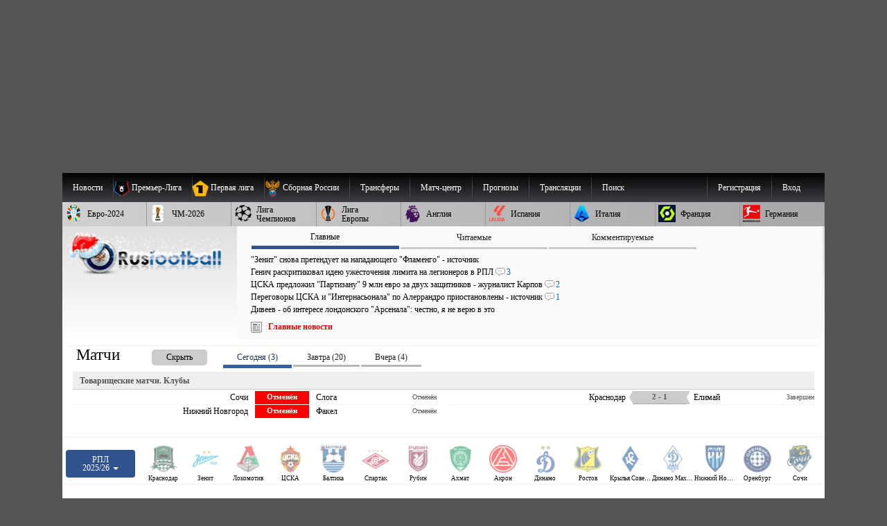

--- FILE ---
content_type: text/html; charset=windows-1251
request_url: https://www.rusfootball.info/matchcenter/tournaments/serie_a/season_2016_2017/matches/57278
body_size: 39150
content:
<!DOCTYPE html>
<html prefix="og: https://ogp.me/ns#" lang="ru" itemscope itemtype="https://schema.org/WebSite"  itemref="rf_logo">
<head>
       
    <!--<link rel="preload" as="script" href="/templates/Default/js/customisation.js?v=1.0.42" crossOrigin="anonymous">
    
    <link rel="preload" as="script" href="/templates/Default/js/observer.js?v=1.0.1" crossOrigin="anonymous"> -->
	<!--<link rel="preload" as="script" href="/templates/Default/js/yall.min.js" crossOrigin="anonymous"> -->
   
    <!--<link rel="preload"  fetchpriority="high" as="image" href="https://www.rusfootball.info/templates/Default/images/logo3.webp"> -->
    <!--<link rel="preload" as="script" href="https://www.rusfootball.info/engine/classes/min/index.php?charset=windows-1251&g=general&v=23" crossOrigin="anonymous"> -->
   
    
    <link rel= "preconnect" href="https://counter.yadro.ru" />

    

    

	<link rel= "preconnect" href="https://catsnetwork.ru" />

    

    
    <script>(function(){var a=document.createElement('script');a.async=true;a.src='https://cabinet.adzone.ru/files/core/s_711.js?cb='+Date.now();document.head.appendChild(a)})();</script>
    

 
    
    
     
    
    
    <script>
      if (!'IntersectionObserver' in window) {
      // LazyLoad images using IntersectionObserver
      $("head").append("<link"+" rel='preload' src='https://polyfill.io/v2/polyfill.min.js?features=IntersectionObserver'></link"+">");

  } 
    </script>
    
    
    <meta charset="windows-1251">
<title>Аталанта - Наполи. 02 октября 2016 года 1:0. Чемпионат Италии. Серия А 2016-2017. Матч 7-го тура Серия А</title>
<meta name="description" content="Статистика и предыстория к футбольному матчу 7-го тура Чемпионат Италии. Серия А 2016-2017 02.10.2016 Аталанта - Наполи 1:0">
<meta name="keywords" content="Футбол, Сборная России, Чемпионат России , Футбольные новости, Кубок, Лига, Премьер лига, Дивизион, ФНЛ, Российский футбол, Сборная, Football, Чемпионат европы, Футбольный клуб, Тренер, Игрок, Судья, Фанаты, Футбольные болельщики, Зарубежный клуб, Еврофутбол">
<meta name="generator" content="DataLife Engine (http://dle-news.ru)">
<link rel="search" type="application/opensearchdescription+xml" href="https://www.rusfootball.info/engine/opensearch.php" title="Футбол России и Мира. Новости футбола, расписание и результаты матчей РПЛ">
<link rel="alternate" type="application/rss+xml" title="Футбол России и Мира. Новости футбола, расписание и результаты матчей РПЛ" href="https://www.rusfootball.info/rss.xml">

<meta http-equiv="X-UA-Compatible" content="IE=edge"> 
<meta name="yandex-verification" content="766fd23f1888b122" />
<meta name="yandex-verification" content="960e01127f423041" />
<meta name="viewport" content="width=device-width, initial-scale=1.0" />
<meta itemprop="name" content="Русфутбол" />
<meta name="robots" content="noyaca"/>
<meta itemprop="alternateName" content="Футбол России" />
<meta itemprop="alternateName" content="rusfootball.info" />
<meta itemprop="inLanguage" content="ru" />
<meta itemprop="description" content="Новости футбола. Турнирные таблицы чемпионатов России, Англии, Испании, Франции, Италии. Обзор матчей национальных чемпионатов и еврокубков." />
<meta name="google-site-verification" content="9ga7PhGHJwDk5X9NTYRyxSqm8JXG6ZdnjqdzfkP8aZw" />
<meta name="theme-color" content="#30528d"/>
    
<meta http-equiv="Content-Security-Policy" content="upgrade-insecure-requests;">


    

<link rel="shortcut icon" href="/favicon.ico" type="image/x-icon">
<meta name="theme-color" content="#ffffff">
<meta name="background-color" content="#7ACCE5">
<link rel="icon" type="image/png" sizes="36x36" href="/android-icon-36x36.png">
<link rel="icon" type="image/png" sizes="48x48" href="/android-icon-48x48.png">
<link rel="icon" type="image/png" sizes="72x72" href="/android-icon-72x72.png">
<link rel="icon" type="image/png" sizes="96x96" href="/android-icon-96x96.png">
<link rel="icon" type="image/png" sizes="144x144" href="/android-icon-144x144.png">
<link rel="icon" type="image/png" sizes="192x192" href="/android-icon-192x192.png">


<link rel="apple-touch-icon" sizes="57x57" href="/apple-icon-57x57.png">
<link rel="apple-touch-icon" sizes="60x60" href="/apple-icon-60x60.png">
<link rel="apple-touch-icon" sizes="72x72" href="/apple-icon-72x72.png">
<link rel="apple-touch-icon" sizes="76x76" href="/apple-icon-76x76.png">
<link rel="apple-touch-icon" sizes="114x114" href="/apple-icon-114x114.png">
<link rel="apple-touch-icon" sizes="120x120" href="/apple-icon-120x120.png">
<link rel="apple-touch-icon" sizes="144x144" href="/apple-icon-144x144.png">
<link rel="apple-touch-icon" sizes="152x152" href="/apple-icon-152x152.png">
<link rel="apple-touch-icon" sizes="180x180" href="/apple-icon-180x180.png">
<link rel="icon" type="image/png" sizes="192x192"  href="/android-icon-192x192.png">
<link rel="icon" type="image/png" sizes="32x32" href="/favicon-32x32.png">
<link rel="icon" type="image/png" sizes="96x96" href="/favicon-96x96.png">
<link rel="icon" type="image/png" sizes="16x16" href="/favicon-16x16.png">

<meta name="msapplication-TileColor" content="#ffffff">
<meta name="msapplication-TileImage" content="/ms-icon-144x144.png">

<meta name="robots" content="max-image-preview:large">    
    

  



    
    
    
    <link rel='stylesheet' type='text/css' href='/engine/classes/min/index.php?f=/templates/Default/css/style.css&v2.2.104' />
 	<link rel="preload" 
          href="/engine/classes/min/index.php?f=/templates/Default/css/engine.css,/templates/Default/css/blocks/topest_after.css,/templates/Default/css/matchcenter.css&v2.2.104" 
          as="style" onload="this.onload=null;this.rel='stylesheet'">
	<noscript>
        <link rel="stylesheet" 
              href="/engine/classes/min/index.php?f=/templates/Default/css/engine.css,/templates/Default/css/blocks/topest_after.css,/templates/Default/css/matchcenter.csss&v2.2.104"
              >
    </noscript>
    
    

    <link rel="preload" as="style"  href="/templates/Default/css/blocks/topest.css">
    


  <!--"adv/left-top-2018-head.tpl" -->
    
 <!--<script src="/templates/Default/js/adriver.core.2.js"></script>   -->
    
 <script>
 /*! modernizr 3.6.0 (Custom Build) | MIT *
 * https://modernizr.com/download/?-setclasses !*/

  if (window.parent.frames.length > 0) {
    window.stop();
  }


     

</script> 
    
    

   


<!-- Yandex.RTB -->
<script>window.yaContextCb=window.yaContextCb||[]</script>
<script src="https://yandex.ru/ads/system/context.js" async crossorigin></script>


 


        
 
</head>
 

<body class="mymainpage" style="padding-top:250px;background-color:#555555 "  itemscope itemtype="https://schema.org/WebPage">

    

  

    
  <meta itemprop="inLanguage" content="ru" /> 
<!-- file="adv/landing" -->
    
  <header  itemscope="" itemtype="https://schema.org/WPHeader" id="header">
    <meta itemprop="headline" content="Русфутбол - футбол россии">
    <meta itemprop="description" content="Футбол России. Главные новости футбола. Онлайн трансляции матчей, турнирные таблицы чемпионатов России, Англии, АПЛ, Германии, Франции. Новости Российского футбола и УЕФА.">

    <nav  role="navigation">
      <div id="menu_head" style="position:relative">
        
      <menu  role="menubar" itemscope="itemscope" itemtype="https://www.schema.org/SiteNavigationElement" style="margin:0; padding: 0;">
<ul  role="presentation" id="menu_head_1"  itemprop="about" itemscope itemtype="https://schema.org/ItemList">
    
    <li role="presentation" class="sub">
        <a class="fisrt" name="news"><span class="champ_name">Новости</span></a>
        <ul>
            <li role="presentation"  itemprop="itemListElement" itemscope="" itemtype="https://schema.org/ListItem">
                <meta  itemprop="name" content="Главные новости футбола" />
                <a role="menuitem" itemprop="url" href="/main" title="Главные новости футбола">Главные новости</a>
            </li>
            <li role="presentation"  itemprop="itemListElement" itemscope="" itemtype="https://schema.org/ListItem">
                <meta  itemprop="name" content="Новости футбола. Лента новостей" />
                <a role="menuitem" itemprop="url" href="/lastnews" title="Новости футбола">Лента новостей</a>
            </li>
        </ul>
    </li>
    <li role="presentation" class="sub collapsed">
        <a class="first" name="pliga" >
            <picture  role="presentation" class="menu_chlogo">
                <source  srcset="[data-uri]" data-srcset="/templates/Default/images/30px_tournaments/rpl.webp" type="image/webp">
                    <source  srcset="[data-uri]" data-srcset="/templates/Default/images/30px_tournaments/rpl.png" type="image/png">
                    <img  role="presentation"  src="[data-uri]" data-src="/templates/Default/images/30px_tournaments/rpl.png"  alt="Чемпионат России по футболу Премьер-Лига"  class="lazy"  style="width:25; height: 25;">
                    </picture>
                    <span class="champ_name">Премьер-Лига</span></a>
        <ul class="panels">
            <div class="f_panel menu_panel">
                <h3>Публикации</h3>
                <li role="presentation"  itemprop="itemListElement" itemscope="" itemtype="https://schema.org/ListItem">
                    <meta  itemprop="name" content="Обзор основных событий чемпионата России РПЛ по футболу" />
                    <a role="menuitem" itemprop="url" href="/rpl_liga/rpl_articles/" title="Обзор основных событий российской премьер-лиги">РПЛ</a>
                </li>
                <li role="presentation"  itemprop="itemListElement" itemscope="" itemtype="https://schema.org/ListItem">
                    <meta  itemprop="name" content="Новости чемпионата России РПЛ по футболу" />
                    <a role="menuitem" itemprop="url" href="/rpl_liga/" title="Новости Российской премьер Лиги, чемпионата России по футболу">Новости РПЛ</a>
                </li>
                
                
                <li role="presentation"  itemprop="itemListElement" itemscope="" itemtype="https://schema.org/ListItem">
                    <meta  itemprop="name" content="Матчи чемпионата России РПЛ по футболу" />
                    <a role="menuitem" itemprop="url" href="/tags/%D7%E5%EC%EF%E8%EE%ED%E0%F2+%D0%EE%F1%F1%E8%E8+%D0%CF%CB/matches/" title="Матчи чемпионата России по футболу">Матчи РПЛ</a>
                </li>
            </div>
            <div class="s_panel menu_panel">
                <h3>РПЛ 2025/26</h3>
                <li role="presentation"  itemprop="itemListElement" itemscope="" itemtype="https://schema.org/ListItem">
                    <meta  itemprop="name" content="Турнирная таблица чемпионата России РПЛ по футболу 2025/2026" />
                    <a role="menuitem" itemprop="url" href="/matchcenter/tournaments/rpl/season_2025_2026/table" title="Турнирная таблица чемпионата России по футболу 2024/2025">Таблица РПЛ</a>
                </li>
                <li role="presentation"  itemprop="itemListElement" itemscope="" itemtype="https://schema.org/ListItem">
                    <meta  itemprop="name" content="Календарь матчей Российской премьер-лиги по футболу 2025/2026" />
                    <a role="menuitem" itemprop="url" href="/matchcenter/tournaments/rpl/season_2025_2026/matches/calendar"  title="Расписание матчей чемпионата России 2024/2025">Календарь РПЛ</a>
                </li>
                 
                    <li role="presentation"  itemprop="itemListElement" itemscope="" itemtype="https://schema.org/ListItem">
                        <meta  itemprop="name" content="Календарь предстоящих матчей чемпионата России 2025/2026" />
                        <a role="menuitem" itemprop="url" href="/matchcenter/tournaments/rpl/season_2025_2026/matches/upcoming"  title="Календарь предстоящих матчей чемпионата России 2024/2025">Предстоящие игры РПЛ</a>
                    </li> 
                    <li role="presentation"  itemprop="itemListElement" itemscope="" itemtype="https://schema.org/ListItem">
                        <meta  itemprop="name" content="Результаты прошедших матчей чемпионата России РПЛ 2024/2025" />
                        <a role="menuitem" itemprop="url" href="/matchcenter/tournaments/rpl/season_2025_2026/matches/past"  title="Результаты прошедших матчей чемпионата России 2024/2025">Прошедшие матчи РПЛ</a>
                    </li>  
                
            </div>
            
            <div class="t_panel menu_panel">
                <h3>Клубы</h3>
                <li role="presentation"  itemprop="itemListElement" itemscope="" itemtype="https://schema.org/ListItem" class="club_item">
                    <meta  itemprop="name" content="Новости футбольного клуба Спартак Москва" />
                    <a role="menuitem" itemprop="url" href="/tags/%D1%EF%E0%F0%F2%E0%EA/" ><img alt="ФК Спартак Москва логотип" src="/uploads/matchcenter/clubs/20px/19.png">Спартак</a>
                </li>
                <li role="presentation"  itemprop="itemListElement" itemscope="" itemtype="https://schema.org/ListItem" class="club_item">
                    <meta  itemprop="name" content="Новости футбольного клуба Зенит Санкт-Петербург" />
                    <a role="menuitem" itemprop="url" href="/tags/%C7%E5%ED%E8%F2/"><img  alt="ФК Зенит Санкт-Петербург логотип" src="/uploads/matchcenter/clubs/20px/8.png">Зенит</a>
                </li>
                <li role="presentation"  itemprop="itemListElement" itemscope="" itemtype="https://schema.org/ListItem" class="club_item">
                    <meta  itemprop="name" content="Новости футбольного клуба Локомотив Москва" />
                    <a role="menuitem" itemprop="url" href="/tags/%CB%EE%EA%EE%EC%EE%F2%E8%E2/" ><img  alt="ФК Локомотив Москва логотип" src="/uploads/matchcenter/clubs/20px/12.png">Локомотив</a>
                </li> 
                <li role="presentation"  itemprop="itemListElement" itemscope="" itemtype="https://schema.org/ListItem" class="club_item">
                    <meta  itemprop="name" content="Новости футбольного клуба ПФК ЦСКА Москва" />
                    <a role="menuitem" itemprop="url" href="/tags/%D6%D1%CA%C0/" ><img  alt="ФК ЦСКА Москва логотип" src="/uploads/matchcenter/clubs/20px/27.png">ЦСКА</a>
                </li>
                <li role="presentation"  itemprop="itemListElement" itemscope="" itemtype="https://schema.org/ListItem" class="club_item">
                    <meta  itemprop="name" content="Новости футбольного клуба ФК Краснодар" />
                    <a role="menuitem" itemprop="url" href="/tags/%CA%F0%E0%F1%ED%EE%E4%E0%F0/"><img  alt="ФК Краснодар логотип" src="/uploads/matchcenter/clubs/20px/9.png">Краснодар</a>
                </li> 
                <li role="presentation"  itemprop="itemListElement" itemscope="" itemtype="https://schema.org/ListItem" class="club_item">
                    <meta  itemprop="name" content="Все клубы чемпионата России по футболу" />
                    <a role="menuitem" itemprop="url" href="/matchcenter/clubs/rus" ><img  alt="Флаг России" src="/templates/Default/images/rf.jpg">Все клубы</a>
                </li>
            </div>
            
        </ul>
    </li>
    <li role="presentation" class="sub collapsed">
        <a  name="fnl" >
            <picture  role="presentation" class="menu_chlogo">
                <source  srcset="[data-uri]" data-srcset="/templates/Default/images/30px_tournaments/1fnl.webp" type="image/webp">
                <source  srcset="[data-uri]" data-srcset="/templates/Default/images/30px_tournaments/1fnl.png" type="image/jpeg">
                <img  role="presentation"  src="[data-uri]" data-src="/templates/Default/images/30px_tournaments/1fnl.png" alt="Первый дивизион России по футболу"  class="lazy"  style="width:25; height: 25;">
                </picture>
                <span class="champ_name">Первая лига</span></a>
        <ul class="panels">
            <div class="f_panel menu_panel">
                <h3>Публикации</h3>
                <li role="presentation"  itemprop="itemListElement" itemscope="" itemtype="https://schema.org/ListItem">
                    <meta  itemprop="name" content="Главные события первой российской лиги по футболу" />
                    <a role="menuitem" itemprop="url" href="/rus_fnl/fnl_articles/" title='Главные события первой российской лиги по футболу'>Первая лига</a>
                </li>
                <li role="presentation"  itemprop="itemListElement" itemscope="" itemtype="https://schema.org/ListItem">
                    <meta  itemprop="name" content="Новости Первой российской лиги по футболу" />
                    <a role="menuitem" itemprop="url" href="/rus_fnl/" title="Новости Первой российской лиги по футболу">Новости Первой Лиги</a>
                </li>
                
                <!--<li role="presentation"  itemprop="itemListElement" itemscope="" itemtype="https://schema.org/ItemList"><a role="menuitem" itemprop="url" href="/obzor/" >Обзор матчей</a></li> -->
                <li role="presentation"  itemprop="itemListElement" itemscope="" itemtype="https://schema.org/ListItem">
                    <meta  itemprop="name" content="Матчи чемпионата России по футболу. Первая лига" />
                    <a role="menuitem" itemprop="url" href="/tags/%CF%E5%F0%E2%E0%FF+%EB%E8%E3%E0/matches/" title="Матчи первой российской лиги по футболу">Матчи Первой лиги</a>
                </li>
            </div>
            <div class="s_panel menu_panel">
                <h3>Первая лига 2025/26</h3>
                <li role="presentation"  itemprop="itemListElement" itemscope="" itemtype="https://schema.org/ListItem">
                    <meta  itemprop="name" content="Турнирная таблица чемпионата России, Первой лиги по футболу" />
                    <a role="menuitem" itemprop="url" href="/matchcenter/tournaments/fnl/season_2025_2026/table" title="Турнирная таблица Первой лиги России">Таблица Первой лиги</a>
                </li>
                <li role="presentation"  itemprop="itemListElement" itemscope="" itemtype="https://schema.org/ListItem">
                    <meta  itemprop="name" content="Календарь матчей чемпионата России, Первой лиги по футболу" />
                    <a role="menuitem" itemprop="url" href="/matchcenter/tournaments/fnl/season_2025_2026/matches/calendar" title="Календарь матчей Первой лиги России" >Календарь Первой Лиги</a>
                </li>
                 
                <li role="presentation"  itemprop="itemListElement" itemscope="" itemtype="https://schema.org/ListItem">
                    <meta  itemprop="name" content="Предстоящие Матчи чемпионата России, Первой лиги по футболу" />
                    <a role="menuitem" itemprop="url" href="/matchcenter/tournaments/fnl/season_2025_2026/matches/upcoming" title="Календарь предстоящих матчей российской первой лиги">Предстоящие игры Первой лиги</a>
                </li> 
                <li role="presentation"  itemprop="itemListElement" itemscope="" itemtype="https://schema.org/ListItem">
                    <meta  itemprop="name" content="Результаты прошедших матчей чемпионата России, Первой лиги по футболу" />
                    <a role="menuitem" itemprop="url" href="/matchcenter/tournaments/fnl/season_2025_2026/matches/past" title="Результаты прошедших матчей российской первой лиги">Прошедшие матчи Первой лиги</a>
                </li>  
                
            </div>
        </ul>
    </li>
    <li role="presentation"  itemprop="itemListElement" itemscope="" itemtype="https://schema.org/ListItem">
        <meta  itemprop="name" content="Новости сборной России по футболу" />
        <a role="menuitem" itemprop="url" href="/tags/%D1%E1%EE%F0%ED%E0%FF+%D0%EE%F1%F1%E8%E8/" title="Новости сборной России по футболу">
        <picture  role="presentation" class="menu_chlogo">
            <source  srcset="[data-uri]" data-srcset="/templates/Default/images/30px_tournaments/rus_sq.webp" type="image/webp">
                <source  srcset="[data-uri]" data-srcset="/templates/Default/images/30px_tournaments/rus_sq.png" type="image/png">
                    <img role="presentation"  src="[data-uri]" data-src="/templates/Default/images/30px_tournaments/rus_sq.png"  alt="Сборная России по футболу"  class="lazy"  style="width:25; height: 25;">
                </picture>
                <span class="champ_name">Сборная России</span></a></li> 
    <li role="presentation" class="sub collapsed">
        <a  name="/transfers.html"><span class="champ_name">Трансферы</span>
        </a>
        <ul>
            <li role="presentation"  itemprop="itemListElement" itemscope="" itemtype="https://schema.org/ListItem">
                <meta  itemprop="name" content="Российские трансферные новости" />
                <a role="menuitem" itemprop="url" href="/tags/%D0%EE%F1%F1%E8%E9%F1%EA%E8%E5+%F2%F0%E0%ED%F1%F4%E5%F0%FB/" title="Российские трансферные новости">Новости трансферов России</a>
            </li>
            <li role="presentation"  itemprop="itemListElement" itemscope="" itemtype="https://schema.org/ListItem">
                <meta  itemprop="name" content="Зарубежные трансферные новости" />
                <a role="menuitem" itemprop="url" href="/tags/%C7%E0%F0%F3%E1%E5%E6%ED%FB%E5+%F2%F0%E0%ED%F1%F4%E5%F0%FB/" title="Зарубежные трансферные новости">Европейские трансферы</a>
            </li>
        </ul>
    </li>
    
    <li role="presentation"  itemprop="itemListElement" itemscope="" itemtype="https://schema.org/ListItem">
        <meta  itemprop="name" content="Матч-центр список матчей по футболу" />
        <a role="menuitem" itemprop="url" href="/matchcenter/"><span class="champ_name">Матч-центр</span></a>
    </li>
    <li role="presentation" class="sub collapsed"><a role="menuitem" name="/transfers.html"><span class="champ_name">Прогнозы</span></a>
        <ul>
            <li role="presentation"  itemprop="itemListElement" itemscope="" itemtype="https://schema.org/ListItem">
                <meta  itemprop="name" content="Прогнозы футбольных матчей" />
                <a role="menuitem" itemprop="url" href="/prognozy/" title="Прогнозы футбольных матчей"><span class="champ_name">Статьи о прогнозах</span></a>
            </li>
            <li role="presentation"  itemprop="itemListElement" itemscope="" itemtype="https://schema.org/ListItem">
                <meta  itemprop="name" content="турнир прогнозов пользователей по футболу" />
                <a role="menuitem" itemprop="url" href="/prediction/vote" title="Добавление прогноза"><span class="champ_name">Сделать прогноз</span></a>
            </li>
            <li role="presentation"  itemprop="itemListElement" itemscope="" itemtype="https://schema.org/ListItem">
                <meta  itemprop="name" content="Рейтинг пользователей турнира прогнозов по футболу" />
                <a role="menuitem" itemprop="url" href="/prediction/" title="Рейтинг прогнозов пользователей"><span class="champ_name">Рейтинг пользователей</span></a>
            </li>
            
            
            
        </ul>
    </li>
    
    <li role="presentation"  itemprop="itemListElement" itemscope="" itemtype="https://schema.org/ItemList">
        <meta  itemprop="name" content="Текстовые трансляции футбольных матчей" />
        <a role="menuitem" itemprop="url" href="/online/"  class="first" title="трансляции футбольных матчей"><span class="champ_name">Трансляции</span></a>
    </li>
    

    
              

    
    <!--<li role="presentation" class="sub"> 
        <a role="menuitem" href="#" onclick="return false;" style="cursor:default;">Медиа</a>
        <ul >
            <li role="presentation"  itemprop="itemListElement" itemscope="" itemtype="https://schema.org/ItemList"><a role="menuitem" itemprop="url" href="/tags/R%E2%E8%E4%E5%EE/">Эксклюзивное видео</a></li>
            <li role="presentation"  itemprop="itemListElement" itemscope="" itemtype="https://schema.org/ItemList"><a role="menuitem" itemprop="url" class="last" href="/tags/%C2%E8%E4%E5%EE/">Все видео</a></li>
            <li role="presentation"  itemprop="itemListElement" itemscope="" itemtype="https://schema.org/ItemList"><a role="menuitem" itemprop="url" href="/tags/%D4%EE%F2%EE/">Фото</a></li>
        </ul>
    </li> -->
    
    
    <!--<li role="presentation"  itemprop="itemListElement" itemscope="" itemtype="https://schema.org/ItemList"><a role="menuitem" itemprop="url" class="last" href="/forum/">Форум</a></li> -->
    
    <li>
        <a class="last form_dropper" name="" id="search"  onclick="show_dropform('drop_formsearch');return false;">Поиск</a>
        <ul class="drop_form" id="drop_formsearch"> 
            <li>
                <form method="get" action="/" style="display: block; background-color: #ddd;padding: 10px; padding-top: 3px; border: 1px solid #ccc;">
                    <input type=hidden name=do value=search>
                    <input type="hidden" name="subaction" value="search" >
                    <input id="story" class="storytopserch" name="story" type="text" style="padding: 5px 10px; margin-top: -3px;" placeholder="Например: Спартак Москва"><label for="story"  class="w3cc">Поиск</label>
                    <button class="submittopserch" style="padding: 5px;margin-top: 2px; display: inline-block;">&#128269;</button>
                </form>            
            </li>
        </ul>
    </li>
    <!--<li role="presentation"  itemprop="itemListElement" itemscope="" itemtype="https://schema.org/ItemList"><a role="menuitem"  rel='nofollow' href="https://t.me/rusfootball_info" title="Русфутбол в Телеграмме" target="_blank"><img style="padding-top:3px;width:32px;height:32px;" src="/templates/Default/images/social/telegram.png" alt="Футбол России в Telegram" /></a></li> -->
    
    
    
	
	
		
		<li class="sub_profile sub_login"  role="presentation">
			<a href="#" rel='nofollow, noindex'  role="menuitem" onclick="show_dropform('drop_loginform');return false;" class="form_dropper" >Вход</a>
	        <ul class='drop_form' id='drop_loginform'>
	        <form method="post" class="loginform" autocomplete="off">
	            	<label  class="w3cc" for="login_name">Логин</label>
	            	
	            		<input type="text" placeholder="Логин" name="login_name" id="login_name" class="login_name_top" style="width:100%">
	            	
	            	<label  class="w3cc" for="login_password">Пароль</label>
	            	<input type="password" name="login_password"  placeholder="Пароль" id="login_password" style="width:100%" class="login_password_top clearfix">

	            	<input type="checkbox" name="login_not_save" class="block_lefted" id="login_not_save" value="1"  title="Чужой компьютер"/>
	            	<label class="block_label block_lefted" for="login_not_save">Чужой ПК</label>
	            	
	            	<input onClick="submit();" name="submit" type="submit" style="width: 100%" value="Войти" class="login_submit_top" alt="Авторизация на футбольном портале Русфутбол">
	        
	        
	       
		        <input name="login" type="hidden" id="login" style="margin-top: 5px;" value="submit">
	            <a  rel='nofollow, noindex'  role='menuitem' href="https://www.rusfootball.info/index.php?do=lostpassword">Забыли пароль?</a>

	        </form>
	        <div>Войти через социальные сети:</div>
	        <a  rel='nofollow, noindex' title="Войти через ВКонтакте" href="https://oauth.vk.com/authorize?client_id=2684432&amp;redirect_uri=https%3A%2F%2Fwww.rusfootball.info%2Findex.php%3Fdo%3Dauth-social%26provider%3Dvk&amp;scope=offline%2Cwall%2Cemail&amp;state=7b13c56385501607f462c1ce7d609aa5&amp;response_type=code" target="_blank" style="padding:1px">
                <picture>
                  <source srcset="[data-uri]" data-srcset="/templates/Default/images/social/auth/vk.webp" type="image/webp">
                  <source srcset="[data-uri]" data-srcset="/templates/Default/images/social/auth/vk.png" type="image/png"> 
                  <img src="[data-uri]" data-src="/templates/Default/images/social/auth/vk.png" alt="" class="lazy" width=32 height=32>
                </picture>
                </a>
	            <a  rel='nofollow, noindex' href="https://connect.ok.ru/oauth/authorize?client_id=1121106688&amp;redirect_uri=https%3A%2F%2Fwww.rusfootball.info%2Findex.php%3Fdo%3Dauth-social%26provider%3Dod&amp;scope=VALUABLE_ACCESS%3BGET_EMAIL&amp;state=7b13c56385501607f462c1ce7d609aa5&amp;response_type=code" target="_blank"  style="padding:1px">
                <picture>
                  <source srcset="[data-uri]" data-srcset="/templates/Default/images/social/auth/ok.webp" type="image/webp">
                  <source srcset="[data-uri]" data-srcset="/templates/Default/images/social/auth/ok.png" type="image/png"> 
                  <img src="[data-uri]" data-src="/templates/Default/images/social/auth/ok.png" alt="" class="lazy" width=32 height=32>
                </picture>
                </a>
	            
	            <a  rel='nofollow, noindex' href="https://connect.mail.ru/oauth/authorize?client_id=729576&amp;redirect_uri=https%3A%2F%2Fwww.rusfootball.info%2Findex.php%3Fdo%3Dauth-social%26provider%3Dmailru&amp;state=7b13c56385501607f462c1ce7d609aa5&amp;response_type=code" target="_blank"  style="padding:1px">
                <picture>
                  <source srcset="[data-uri]" data-srcset="/templates/Default/images/social/auth/m.webp" type="image/webp">
                  <source srcset="[data-uri]" data-srcset="/templates/Default/images/social/auth/m.png" type="image/png"> 
                  <img src="[data-uri]" data-src="/templates/Default/images/social/auth/m.png" alt="" class="lazy" width=32 height=32>
                </picture>
                </a>
	            <a  rel='nofollow, noindex' href="https://oauth.yandex.ru/authorize?client_id=85c148eec3b6429bbb3e170f9cdd2f03&amp;redirect_uri=https%3A%2F%2Fwww.rusfootball.info%2Findex.php%3Fdo%3Dauth-social%26provider%3Dyandex&amp;state=7b13c56385501607f462c1ce7d609aa5&amp;response_type=code" target="_blank" style="padding:1px">
                	<picture>
                  <source srcset="[data-uri]" data-srcset="/templates/Default/images/social/auth/ya.webp" type="image/webp">
                  <source srcset="[data-uri]" data-srcset="/templates/Default/images/social/auth/ya.png" type="image/png"> 
                  <img src="[data-uri]" data-src="/templates/Default/images/social/auth/ya.png" alt="" class="lazy" width=32 height=32>
                </picture>
                </a>
	            

 			</ul>
	    </li>
	    <li class="sub sub_profile">
			<a  rel='nofollow, noindex' role='menuitem' href="https://www.rusfootball.info/index.php?do=register" >Регистрация</a>
		</li>
		


        



    
        

        <!-- <a role="menuitem" href="">Обзор непрочитанного</a> -->
        <!--<a role="menuitem" href="/pliga/1146118121-platnyj-akkaunt-na-rusfootballinfo.html"> Аккаунт без рекламы</a>-->
        
        

        
    
</ul>
</menu>
<menu  role="menubar" itemscope="itemscope" itemtype="https://www.schema.org/SiteNavigationElement" style="margin:0; padding: 0;">
<ul  role="presentation" id="menu_head_2" class="menu_head_2"  itemprop="about" itemscope itemtype="https://schema.org/ItemList">
    
    <li role="presentation" class="sub collapsed">
        <a role="menuitem" name="/euro2024/" title="Чемпионат Европы по футболу 2024">
            <picture  role="presentation" class="menu_chlogo">
                <source  srcset="[data-uri]" data-srcset="/templates/Default/images/30px_tournaments/ue24.webp" type="image/webp">
                <source  srcset="[data-uri]" data-srcset="/templates/Default/images/30px_tournaments/ue24.png" type="image/png">
                <img  role="presentation"  src="[data-uri]" data-src="/templates/Default/images/30px_tournaments/ue24.png"  alt="Чемпионат Европы 2024"  class="lazy"  style="width:25; height: 25;">
            </picture>
            <span class="champ_name">Евро-2024</span></a>
        <ul> 
            <li role="presentation"  itemprop="itemListElement" itemscope="" itemtype="https://schema.org/ListItem">
                <meta  itemprop="name" content="Обзор главных событие чемпионата Евро-2024" />
                <a role="menuitem" itemprop="url" href="/euro2024/2024_articles/" title="Обзор главных события чемпионата Европы 2024 по футболу">Чемпионат Европы 2024</a>
            </li>
            <li role="presentation"   itemprop="itemListElement" itemscope="" itemtype="https://schema.org/ListItem">
                <meta  itemprop="name" content="Новости чемпионата Евро-2024" />
                <a role="menuitem" itemprop="url" href="/euro2024/" title="Новости отборочного цикла чемпионата Европы по футболу">Новости Чемпионата Европы</a>
            </li>
                  
             
        </ul>
    </li> 
    <li role="presentation" class="sub collapsed">
        <a  name="/wc2026/" title="Чемпионат мира по футболу 2026 года">
            <picture  role="presentation" class="menu_chlogo">
                <source  srcset="[data-uri]" data-srcset="/templates/Default/images/30px_tournaments/wc26.webp" type="image/webp">
                <source  srcset="[data-uri]" data-srcset="/templates/Default/images/30px_tournaments/wc26.png" type="image/png">
                <img  role="presentation"  src="[data-uri]" data-src="/templates/Default/images/30px_tournaments/wc26.png"  alt="Чемпионат Мира по футболу 2026"  class="lazy"  style="width:25; height: 25;">
            </picture>
            <span class="champ_name">ЧМ-2026</span></a>
        <ul> 
            <li role="presentation"   itemprop="itemListElement" itemscope="" itemtype="https://schema.org/ListItem">
                <meta  itemprop="name" content="Обзор главных событий чемпионата мира по футболу 2026 года" />
                <a role="menuitem" itemprop="url" href="/worldcup2026/2026_articles/" title="Обзор главных событий чемпионата мира по футболу 2026">Чемпионат Мира 2026</a>
                </li>
            <li role="presentation"   itemprop="itemListElement" itemscope="" itemtype="https://schema.org/ListItem">
                <meta  itemprop="name" content="Новости чемпионата мира по футболу 2026 года" />
                <a role="menuitem" itemprop="url" href="/worldcup2026/" title="Новости отборочного цикла чемпионата Мира по футболу 2026">Новости Чемпионата Мира</a>
            </li>
        </ul>
    </li> 



    <!-- <li role="presentation" class="hidemobile"  itemprop="itemListElement" itemscope="" itemtype="https://schema.org/ItemList"><a role="menuitem" itemprop="url" class="first" href="/" title="Главная страница/Онлайны">Главная</a></li> -->

    <li role="presentation" class="sub collapsed">
        <a  name="/champions_league/ucl_articles/" title="Лига Чемпионов УЕФА">
            <picture  role="presentation" class="menu_chlogo">
                <source  srcset="[data-uri]" data-srcset="/templates/Default/images/30px_tournaments/ucl.webp" type="image/webp">
                <source  srcset="[data-uri]" data-srcset="/templates/Default/images/30px_tournaments/ucl.png" type="image/png">
                <img  role="presentation"  src="[data-uri]" data-src="/templates/Default/images/30px_tournaments/ucl.png"  alt="Лига Чемпионов УЕФА"  class="lazy"  style="width:25; height: 25;">
            </picture>
            <span class="champ_name  champ_2lines">Лига <br />Чемпионов</span></a>
        <ul>
            <li role="presentation"   itemprop="itemListElement" itemscope="" itemtype="https://schema.org/ListItem">
                <meta  itemprop="name" content="Обзор главных событий в Лиге Чемпионов" />
                <a role="menuitem" itemprop="url" href="/champions_league/ucl_articles/" title="Обзор главных событий в Лиге Чемпионов">Лига чемпионов</a>
            </li>
            <li role="presentation"   itemprop="itemListElement" itemscope="" itemtype="https://schema.org/ListItem">
                <meta  itemprop="name" content="Новости Лиги Чемпионов УЕФА" />
                <a role="menuitem" itemprop="url" href="/champions_league/" title="Новости Лиги Чемпионов">Новости Лиги Чемпионов</a>
            </li>
            <!--<li role="presentation"   itemprop="itemListElement" itemscope="" itemtype="https://schema.org/ItemList"><a role="menuitem" itemprop="url" href="/lch_kalendar.html" >Расписание матчей</a></li>
            <li role="presentation"   itemprop="itemListElement" itemscope="" itemtype="https://schema.org/ItemList"><a role="menuitem" itemprop="url" href="/forum/cat-ligachempionov/">Обсуждение ЛЧ</a></li> -->
            <li role="presentation"   itemprop="itemListElement" itemscope="" itemtype="https://schema.org/ListItem">
                <a role="menuitem" itemprop="url" href="/tags/%CB%E8%E3%E0+%D7%E5%EC%EF%E8%EE%ED%EE%E2/matches/" title="Матчи лиги Чемпионов УЕФА">Матчи Лиги Чемпионов</a>
            </li>
        </ul>
    </li>  
    
    
    <li role="presentation" class="sub collapsed" >
        <a  name="/europe_league/uel_articles/" title="Лига Европы УЕФА">
            <picture  role="presentation" class="menu_chlogo">
                <source  srcset="[data-uri]" data-srcset="/templates/Default/images/30px_tournaments/uel.webp" type="image/webp">
                <source  srcset="[data-uri]" data-srcset="/templates/Default/images/30px_tournaments/uel.png" type="image/png">
                <img  role="presentation"  src="[data-uri]" data-src="/templates/Default/images/30px_tournaments/uel.png"  alt="Лига Европы УЕФА" class="lazy"  style="width:25; height: 25;">
            </picture>    
            <span class="champ_name champ_2lines">Лига <br />Европы</span>
        </a>
        <ul>
            <li role="presentation"   itemprop="itemListElement" itemscope="" itemtype="https://schema.org/ListItem">
                <meta  itemprop="name" content="Главные события в Лиге Европы УЕФА" />
                <a role="menuitem" itemprop="url" href="/europe_league/uel_articles/" title="Главные события в Лиге Европы УЕФА">Лига Европы</a>
            </li>
            <li role="presentation"   itemprop="itemListElement" itemscope="" itemtype="https://schema.org/ListItem">
                <meta  itemprop="name" content="Новости Лиги Европы УЕФА по футболу" />
                <a role="menuitem" itemprop="url" href="/europe_league/" title="Новости Лиги Европы">Новости Лиги Европы</a>
            </li>
            <li role="presentation"   itemprop="itemListElement" itemscope="" itemtype="https://schema.org/ListItem">
                <meta  itemprop="name" content="Матчи лиги Европы УЕФА" />
                <a role="menuitem" itemprop="url" href="/tags/%CB%E8%E3%E0+%C5%E2%F0%EE%EF%FB/matches/" title="Матчи лиги Европы УЕФА">Матчи Лиги Европы</a>
            </li>
            <!--<li role="presentation"  itemprop="itemListElement" itemscope="" itemtype="https://schema.org/ItemList"><a role="menuitem" itemprop="url" href="/uefa_kalendar.html">Расписание матчей</a></li>
            <li role="presentation"  itemprop="itemListElement" itemscope="" itemtype="https://schema.org/ItemList"><a role="menuitem" itemprop="url" href="/forum/cat-ligaevropyi/">Форум: Обсуждение ЛЕ</a></li>
             -->
        </ul>
    </li>
    <li role="presentation" class="sub collapsed">
        <a  name="https://www.rusfootball.info/england/apl/" title='Чемпионат Англии по футболу'>
            <picture  role="presentation" class="menu_chlogo">
                <source  srcset="[data-uri]" data-srcset="/templates/Default/images/30px_tournaments/epl.webp" type="image/webp">
                <source  srcset="[data-uri]" data-srcset="/templates/Default/images/30px_tournaments/epl.png" type="image/png">
                <img  role="presentation"  src="[data-uri]" data-src="/templates/Default/images/30px_tournaments/epl.png"  alt="Чемпионат Англии" class="lazy"  style="width:25; height: 25;">
            </picture>     
            <span class="champ_name">Англия</span>
        </a>
        <ul>
            <li role="presentation"   itemprop="itemListElement" itemscope="" itemtype="https://schema.org/ListItem">
                <meta  itemprop="name" content="Главные события Английской премьер-лиги" />
                <a role="menuitem" itemprop="url" href="https://www.rusfootball.info/england/apl/" title="Главные события Английской премьер-лиги">Премьер-лига</a>
            </li>
            <li role="presentation"   itemprop="itemListElement" itemscope="" itemtype="https://schema.org/ListItem">
                <meta  itemprop="name" content="Новости Английской премьер-лиги" />
                <a role="menuitem" itemprop="url" href="https://www.rusfootball.info/england/" title="Новости Английской премьер-лиги">Новости АПЛ</a>
            </li>
            <li role="presentation"   itemprop="itemListElement" itemscope="" itemtype="https://schema.org/ListItem">
                <meta  itemprop="name" content="Матчи Английской премьер-лиги" />
                <a role="menuitem" itemprop="url" href="/tags/%D7%E5%EC%EF%E8%EE%ED%E0%F2+%C0%ED%E3%EB%E8%E8/matches/" title="Матчи Английской премьер-лиги">Матчи АПЛ</a>
            </li>
            <li role="presentation"   itemprop="itemListElement" itemscope="" itemtype="https://schema.org/ListItem">
                <meta  itemprop="name" content="Матчи Кубка Англии" />
                <a role="menuitem" itemprop="url" href="/tags/%CA%F3%E1%EE%EA+%C0%ED%E3%EB%E8%E8/matches/" title="Матчи Кубка Англии">Матчи Кубка Англии</a>
            </li>



            
            <li role="presentation"   itemprop="itemListElement" itemscope="" itemtype="https://schema.org/ListItem">
                <meta  itemprop="name" content="Турнирная таблица Английской премьер-лиги по футболу сезон 2025/26" />
                <a role="menuitem" itemprop="url" href="https://www.rusfootball.info/matchcenter/tournaments/apl/season_2025_2026/table" title="Турнирная таблица Английской премьер-лиги по футболу">Таблица АПЛ</a>
            </li>
            <li role="presentation"   itemprop="itemListElement" itemscope="" itemtype="https://schema.org/ListItem">
                <meta  itemprop="name" content="Календарь матчей Английской премьер-лиги по футболу сезон 2025/26" />
                <a role="menuitem" itemprop="url" href="https://www.rusfootball.info/matchcenter/tournaments/apl/season_2025_2026/matches/calendar" title="Календарь матчей Английской премьер-лиги по футболу">Календарь АПЛ</a>
            </li>
        </ul>
    </li>
  
    <li role="presentation" class="sub collapsed">
        <a  class="first" name="https://www.rusfootball.info/spain/la_liga/" title='Чемпионат Испании по футболу'>
            <picture  role="presentation" class="menu_chlogo">
                <source  srcset="[data-uri]" data-srcset="/templates/Default/images/30px_tournaments/la_liga.webp" type="image/webp">
                <source  srcset="[data-uri]" data-srcset="/templates/Default/images/30px_tournaments/la_liga.png" type="image/png">
                <img  role="presentation"  src="[data-uri]" data-src="/templates/Default/images/30px_tournaments/la_liga.png"  alt="Чемпионат Испании по футболу" class="lazy"  style="width:25; height: 25;">
            </picture>
            <span class="champ_name">Испания</span>
        </a>
        <ul>
            <li role="presentation"   itemprop="itemListElement" itemscope="" itemtype="https://schema.org/ListItem">
                <meta  itemprop="name" content="Главные события чемпионата Испании по футболу" />
                <a role="menuitem" itemprop="url" href="https://www.rusfootball.info/spain/la_liga/" title="Главные события чемпионата Испании по футболу">Ла Лига</a>
            </li>
            <li role="presentation"   itemprop="itemListElement" itemscope="" itemtype="https://schema.org/ListItem">
                <meta  itemprop="name" content="Новости Ла Лиги, чемпионата Испании по футболу" />
                <a role="menuitem" itemprop="url" href="https://www.rusfootball.info/spain/" title="Новости Ла Лиги, чемпионата Испании по футболу">Новости Ла Лиги</a>
            </li>  
            <li role="presentation"   itemprop="itemListElement" itemscope="" itemtype="https://schema.org/ListItem">
                <meta  itemprop="name" content="Матчи Испанской Ла Лиги" />
                <a role="menuitem" itemprop="url" href="/tags/%D7%E5%EC%EF%E8%EE%ED%E0%F2+%C8%F1%EF%E0%ED%E8%E8/matches/" title="Матчи испанской Ла Лиги">Матчи Ла Лиги</a>
            </li>
            <li role="presentation"   itemprop="itemListElement" itemscope="" itemtype="https://schema.org/ListItem">
                <meta  itemprop="name" content="Матчи Кубка Испании" />
                <a role="menuitem" itemprop="url" href="/tags/%CA%F3%E1%EE%EA+%C8%F1%EF%E0%ED%E8%E8/matches/" title="Матчи кубка Испании">Матчи Кубка Испании</a>
            </li>


                
            <li role="presentation"   itemprop="itemListElement" itemscope="" itemtype="https://schema.org/ListItem">
                <meta  itemprop="name" content="Турнирная таблица чемпионата Испании по футболу сезон 2025/26" />
                <a role="menuitem" itemprop="url" href="https://www.rusfootball.info/matchcenter/tournaments/la_liga/season_2025_2026/table" title="Турнирная таблица чемпионата Испании по футболу">Таблица Ла Лиги</a>
            </li>
            <li role="presentation"   itemprop="itemListElement" itemscope="" itemtype="https://schema.org/ListItem">
                <meta  itemprop="name" content="Календарь матчей чемпионата Испании по футболу сезон 2025/26" />
                <a role="menuitem" itemprop="url" href="https://www.rusfootball.info/matchcenter/tournaments/la_liga/season_2025_2026/matches/calendar" title="Календарь матчей чемпионата Испании по футболу">Календарь Ла Лиги</a>
            </li>
        </ul>
    </li>

    <li role="presentation" class="sub collapsed">
        <a  class="first" name="https://www.rusfootball.info/italy/seria_a/" title="Чемпионат Италии по футболу">
            <picture  role="presentation" class="menu_chlogo">
                <source  srcset="[data-uri]" data-srcset="/templates/Default/images/30px_tournaments/serie_a.webp" type="image/webp">
                <source  srcset="[data-uri]" data-srcset="/templates/Default/images/30px_tournaments/serie_a.png" type="image/png">
                <img  role="presentation"  src="[data-uri]" data-src="/templates/Default/images/30px_tournaments/serie_a.png" alt="Чемпионат Италии" class="lazy"  style="width:25; height: 25;">
            </picture>
            <span class="champ_name">Италия</span>
        </a>
        <ul>
            <li role="presentation"   itemprop="itemListElement" itemscope="" itemtype="https://schema.org/ListItem">
                <meta  itemprop="name" content="Обзор главных событий Серии А" />
                <a role="menuitem" itemprop="url" href="https://www.rusfootball.info/italy/seria_a/" title="Обзор главных событий Серии А">Серия А</a>
            </li>
            <li role="presentation"   itemprop="itemListElement" itemscope="" itemtype="https://schema.org/ListItem">
                <meta  itemprop="name" content="Новости чемпионата Италии по футболу" />
                <a role="menuitem" itemprop="url" href="https://www.rusfootball.info/italy/" title="Новости чемпионата Италии по футболу">Новости Серии А</a>
            </li>  
            <li role="presentation"   itemprop="itemListElement" itemscope="" itemtype="https://schema.org/ListItem">
                <meta  itemprop="name" content="Матчи чемпионата Италии по футболу" />
                <a role="menuitem" itemprop="url" href="/tags/%D7%E5%EC%EF%E8%EE%ED%E0%F2+%C8%F2%E0%EB%E8%E8/matches/" title="Матчи чемпионата Италии по футболу">Матчи Серии А</a>
            </li> 
            <li role="presentation"   itemprop="itemListElement" itemscope="" itemtype="https://schema.org/ListItem">
                <meta  itemprop="name" content="Матчи кубка Италии по футболу" />
                <a role="menuitem" itemprop="url" href="/tags/%CA%F3%E1%EE%EA+%C8%F2%E0%EB%E8%E8/matches/" title="Матчи Кубка Италии по футболу">Матчи Кубка Италии</a>
            </li> 


            
            <li role="presentation"   itemprop="itemListElement" itemscope="" itemtype="https://schema.org/ListItem">
                <meta  itemprop="name" content="Турнирная таблица чемпионата Италии Серии А сезон 2025/26" />
                <a role="menuitem" itemprop="url" href="https://www.rusfootball.info/matchcenter/tournaments/serie_a/season_2025_2026/table">Таблица Серии А</a>
            </li>
            <li role="presentation"   itemprop="itemListElement" itemscope="" itemtype="https://schema.org/ListItem">
                <meta  itemprop="name" content="Календарь Серии А, чемпионата Италии по футболу сезон 2025/26" />
                <a role="menuitem" itemprop="url" href="https://www.rusfootball.info/matchcenter/tournaments/serie_a/season_2025_2026/matches/calendar" title="Календарь Серии А, чемпионата Италии по футболу">Календарь Серии А</a>
            </li>
        </ul>
    </li>
    

    <li role="presentation" class="sub collapsed">
        <a  class="first" name="https://www.rusfootball.info/france/ligue_1/" title="Чемпионат Франции по футболу">
            <picture  role="presentation" class="menu_chlogo">
                <source  srcset="[data-uri]" data-srcset="/templates/Default/images/30px_tournaments/ligue1.webp" type="image/webp">
                <source  srcset="[data-uri]" data-srcset="/templates/Default/images/30px_tournaments/ligue1.png" type="image/png">
                <img  role="presentation"  src="[data-uri]" data-src="/templates/Default/images/30px_tournaments/ligue1.png" alt="Чемпионат Франции по футболу" class="lazy"  style="width:25; height: 25;">
            </picture>
            <span class="champ_name">Франция</span>
        </a>
        <ul>
            <li role="presentation"   itemprop="itemListElement" itemscope="" itemtype="https://schema.org/ListItem">
                <meta  itemprop="name" content="Обзор событий Францзской Лиги 1" />
                <a role="menuitem" itemprop="url" href="https://www.rusfootball.info/france/ligue_1/" title="Обзор событий Францзской Лиги 1">Лига 1</a>
            </li>
            <li role="presentation"   itemprop="itemListElement" itemscope="" itemtype="https://schema.org/ListItem">
                <meta  itemprop="name" content="Лента Новостей францзского футбола" />
                <a role="menuitem" itemprop="url" href="https://www.rusfootball.info/france/" title="Новости францзского футбола">Новости Лиги 1</a>
            </li>
            <li role="presentation"   itemprop="itemListElement" itemscope="" itemtype="https://schema.org/ListItem">
                <meta  itemprop="name" content="Матчи чемпионата Франции" />
                <a role="menuitem" itemprop="url" href="/tags/%D7%E5%EC%EF%E8%EE%ED%E0%F2+%D4%F0%E0%ED%F6%E8%E8/matches/" title="Матчи чемпионата Франции, Лиги 1 по футболу">Матчи Лиги 1</a>
            </li>
                <meta  itemprop="name" content="Матчи Кубка Франции" />
                <a role="menuitem" itemprop="url" href="/tags/%CA%F3%E1%EE%EA+%D4%F0%E0%ED%F6%E8%E8/matches/" title="Матчи Кубка Франции">Матчи Кубка Франции</a>
            </li>

            

            <li role="presentation"   itemprop="itemListElement" itemscope="" itemtype="https://schema.org/ListItem">
                <meta  itemprop="name" content="Турнирная таблица чемпионата Франции, Лиги 1 сезон 2025/26" />
                <a role="menuitem" itemprop="url" href="https://www.rusfootball.info/matchcenter/tournaments/ligue1/season_2025_2026/table" title="Турнирная таблица чемпионата Франции">Таблица Лиги 1</a>
            </li>
            <li role="presentation"   itemprop="itemListElement" itemscope="" itemtype="https://schema.org/ListItem">
                <meta  itemprop="name" content="календарь матчей чемпионата Франции Лига 1 2025/2026" />
                <a role="menuitem" itemprop="url" href="https://www.rusfootball.info/matchcenter/tournaments/ligue1/season_2025_2026/matches/calendar" title="календарь матчей чемпионата Франции 2024/2025">Календарь Лиги 1</a>
            </li>
        </ul>
    </li>
    
    <li role="presentation" class="sub collapsed">
        <a  class="first" name="https://www.rusfootball.info/germany/bundesliga/"  title="Чемпионат Германии по футболу">
            <picture  role="presentation" class="menu_chlogo">
                <source  srcset="[data-uri]" data-srcset="/templates/Default/images/30px_tournaments/bundes.webp" type="image/webp">
                <source  srcset="[data-uri]" data-srcset="/templates/Default/images/30px_tournaments/bundes.png" type="image/png">
                <img  role="presentation"  src="[data-uri]" data-src="/templates/Default/images/30px_tournaments/bundes.png" alt="Чемпионат Германии по футболу" class="lazy" style="width:25; height: 25;">
            </picture>
            <span class="champ_name">Германия</span>
        </a>
        <ul>
            <li role="presentation"   itemprop="itemListElement" itemscope="" itemtype="https://schema.org/ListItem">
                <meta  itemprop="name" content="Обзор событий чемпионата Германии Бундеслига 1" />
                <a role="menuitem" itemprop="url" href="https://www.rusfootball.info/germany/bundesliga/">Бундеслига</a>
            </li>
            <li role="presentation"   itemprop="itemListElement" itemscope="" itemtype="https://schema.org/ListItem">
                <meta  itemprop="name" content="Лента новостей чемпионата Германии по футболу" />
                <a role="menuitem" itemprop="url" href="https://www.rusfootball.info/germany/" title="Новости чемпионата Германии">Новости Бундеслиги</a>
            </li>  
            <li role="presentation"   itemprop="itemListElement" itemscope="" itemtype="https://schema.org/ListItem">
                <meta  itemprop="name" content="Матчи чемпионата Германии по футболу" />
                <a role="menuitem" itemprop="url" href="/tags/%D7%E5%EC%EF%E8%EE%ED%E0%F2+%C3%E5%F0%EC%E0%ED%E8%E8/matches/" title="Матчи чемпионата Германии">Матчи Бундеслиги</a>
            </li>


            
            <li role="presentation"   itemprop="itemListElement" itemscope="" itemtype="https://schema.org/ListItem">
                <meta  itemprop="name" content="Турнирная таблица чемпионата Германии Бундеслига 1 сезон 2025/26" />
                <a role="menuitem" itemprop="url" href="https://www.rusfootball.info/matchcenter/tournaments/bundesliga/season_2025_2026/table" title="Турнирная таблица чемпионата Германии 2024/25">Таблица Бундеслиги</a>
            </li>
            <li role="presentation"   itemprop="itemListElement" itemscope="" itemtype="https://schema.org/ListItem">
                <meta  itemprop="name" content="Календарь матчей чемпионата Германии Бундеслига 1 сезон 2025/26" />
                <a role="menuitem" itemprop="url" href="https://www.rusfootball.info/matchcenter/tournaments/bundesliga/season_2025_2026/matches/calendar" title="Календарь матчей чемпионата Германии 2024/25">Календарь Бундеслиги</a>
            </li>
        </ul>
    </li>
    
</ul>
</menu>   
      </div>
        
    </nav>
      <div class="wrapper">
        
            
        
        
            
   		
      </div>
      
      
        
        
      
      <div class="headblock" itemscope="" itemtype="https://schema.org/Organization" itemid="rf_logo" id="rf_logo">
    <div id="organization">
      <div id="logo" >
      <a itemprop="url" href="/" title="Футбол России - последние футбольные новости российского и европейских чемпионатов, еврокубков">

        <picture itemprop="logo image" itemscope itemtype="https://schema.org/ImageObject" style="display:block;max-width:100%;">
          <source  srcset="/templates/Default/images/logo3_ny.webp" width="235px" height="61px" type="image/webp">
          <source  srcset="/templates/Default/images/logo3_ny.png" width="235px" height="61px" type="image/jpeg">
          <img  fetchpriority="high" src="/templates/Default/images/logo3_ny.png" width="235px" height="61px" alt="Русфутбол - новости о российском, европейском и мировом футболе" >
          <link itemprop="contentUrl" href="/templates/Default/images/logo3_ny.webp">
        </picture>

          
        <meta itemprop="name" content="Русфутбол">
        <meta itemprop="alternateName" content="Футбол России">
          <div itemprop="address"  itemscope itemtype="https://schema.org/PostalAddress">
              <meta itemprop="postalCode" content="350000">
              <meta itemprop="addressCountry" content="RU">
              <meta itemprop="addressLocality" content="Россия, Краснодарский край">
          </div>
          
          <meta itemprop="telephone" content="+7 (903) 451-54-19">
          
        <meta itemprop="alternateName" content="Rusfootball.info">
        <meta itemprop="email" content="admin@rusfootball.info">
        
        <link itemprop="sameAs" href="https://vk.com/rusfootball_info">
        <!--<link itemprop="sameAs" href="https://www.facebook.com/www.rusfootball.info/">
        <link itemprop="sameAs" href="https://twitter.com/_Rusfootball_"> -->
        <!--<link itemprop="sameAs" href="https://ok.ru/group/53582990147747"> -->
        <link itemprop="sameAs" href="https://www.youtube.com/channel/UCzRvR-oQDyyYTdYfdhPNnaA">
        <link itemprop="sameAs" href="https://telete.in/rusfootball_news">



      </a>
      </div>
    </div>
    <div id="buter" style="display: none;" onclick="buter();"></div>
    <div id="zakr" style="display: none;" onclick="zakr();">X</div>
    <div id="hovr" style="display: none; opacity: 0;" onclick="zakr();"></div>
  
      

    
   
   
   
    <section class="topnews">
      <!--googleoff: all-->
      <!--noindex-->
      <nav class="main_selector clearfix robots-noindex ">
        <a class="group_selector selected robots-noindex " role="presentation" rel="nofollow, noindex" data-group="news_list" data-show = "main" title="Главные новости футбола">Главные</a>
        <a class="group_selector robots-noindex " role="presentation" rel="nofollow, noindex" data-group="news_list" data-show = "top_reads" title="Популярные новости футбола">Читаемые</a>
        <a class="group_selector robots-noindex " role="presentation" rel="nofollow, noindex"  data-group="news_list" data-show="top_coments" title="Комментируемые новости футбола">Комментируемые</a>
        
      </nav>
    	<!--/noindex-->
    	<!--googleon: all-->
      
        

      <section class="news_list clearfix top_coments" style="display: none;">
         
           <!--custom days="1" limit="5" cache="yes" order="reads" template="lists/headlist" -->
          <!--include file="zinter/ajax/mostcomments.php?count=5" -->

      </section>
      <section class="news_list clearfix main" >

          
			<!-- custom id="1146576273"  cache="yes" template=lists/mainnews -->
            <article class="link_topnews" itemscope itemtype="https://schema.org/NewsArticle">
    <meta itemscope itemprop="mainEntityOfPage" itemType="https://schema.org/WebPage" itemid="https://www.rusfootball.info/rpl_liga/1146783984-zenit-snova-pretenduet-na-napadayuschego-flamengo-istochnik.html"/>
	<a href="https://www.rusfootball.info/rpl_liga/1146783984-zenit-snova-pretenduet-na-napadayuschego-flamengo-istochnik.html"  title="Зенит снова претендует на нападающего Фламенго - источник" itemprop="url">
        <span itemprop="name headline">&quot;Зенит&quot; снова претендует на нападающего &quot;Фламенго&quot; - источник</span>
        <meta itemprop="datePublished" content="2026-01-28T00:12:54+03:00">
        <meta itemprop="dateModified" content="2026-01-28T00:14:17+03:00">
        <meta itemprop="publisher" itemscope itemtype="https://schema.org/Organization" itemref="organization">
        
        <div  itemprop="author" itemscope itemtype="https://schema.org/Person">
        	<meta itemprop="name" content="Дмитрий Кондратьев">
        	<link itemprop="url" href="https://www.rusfootball.info/user/Wilshere/" >
    	</div>
        <!--<meta itemprop="description" content='"Зенит" вновь включился в борьбу за нападающего Уоллеса Яна, чей переход из "Фламенго" в "Ред Булл'> -->

        <!--
        
        
        <link itemprop="image" href="https://www.rusfootball.info/uploads/posts/2026-01/1769548399_uolis.jpg">
        
        
         -->

               
    </a>
</article>
<article class="link_topnews" itemscope itemtype="https://schema.org/NewsArticle">
    <meta itemscope itemprop="mainEntityOfPage" itemType="https://schema.org/WebPage" itemid="https://www.rusfootball.info/rpl_liga/1146783982-genich-raskritikoval-ideyu-uzhestocheniya-limita-na-legionerov-v-rpl.html"/>
	<a href="https://www.rusfootball.info/rpl_liga/1146783982-genich-raskritikoval-ideyu-uzhestocheniya-limita-na-legionerov-v-rpl.html"  title="Генич раскритиковал идею ужесточения лимита на легионеров в РПЛ" itemprop="url">
        <span itemprop="name headline">Генич раскритиковал идею ужесточения лимита на легионеров в РПЛ</span>
        <meta itemprop="datePublished" content="2026-01-27T23:46:21+03:00">
        <meta itemprop="dateModified" content="2026-01-27T23:47:26+03:00">
        <meta itemprop="publisher" itemscope itemtype="https://schema.org/Organization" itemref="organization">
        <span class="comm_num">3</span>
        <div  itemprop="author" itemscope itemtype="https://schema.org/Person">
        	<meta itemprop="name" content="Дмитрий Кондратьев">
        	<link itemprop="url" href="https://www.rusfootball.info/user/Wilshere/" >
    	</div>
        <!--<meta itemprop="description" content='Комментатор Константин Генич высказался о действующем и будущем лимите на легионеров в Российской'> -->

        <!--
        
        
        <link itemprop="image" href="https://www.rusfootball.info/uploads/posts/2026-01/1769541494_zenit9.jpg">
        
        
         -->

               
    </a>
</article>
<article class="link_topnews" itemscope itemtype="https://schema.org/NewsArticle">
    <meta itemscope itemprop="mainEntityOfPage" itemType="https://schema.org/WebPage" itemid="https://www.rusfootball.info/rpl_liga/1146783979-cska-predlozhil-partizanu-9-mln-evro-za-dvuh-zaschitnikov-zhurnalist-karpov.html"/>
	<a href="https://www.rusfootball.info/rpl_liga/1146783979-cska-predlozhil-partizanu-9-mln-evro-za-dvuh-zaschitnikov-zhurnalist-karpov.html"  title="ЦСКА предложил Партизану 9 млн евро за двух защитников - журналист Карпов" itemprop="url">
        <span itemprop="name headline">ЦСКА предложил &quot;Партизану&quot; 9 млн евро за двух защитников - журналист Карпов</span>
        <meta itemprop="datePublished" content="2026-01-27T23:07:12+03:00">
        <meta itemprop="dateModified" content="2026-01-27T23:11:06+03:00">
        <meta itemprop="publisher" itemscope itemtype="https://schema.org/Organization" itemref="organization">
        <span class="comm_num">2</span>
        <div  itemprop="author" itemscope itemtype="https://schema.org/Person">
        	<meta itemprop="name" content="Дмитрий Кондратьев">
        	<link itemprop="url" href="https://www.rusfootball.info/user/Wilshere/" >
    	</div>
        <!--<meta itemprop="description" content='ЦСКА активизировал переговоры с белградским "Партизаном" по двум защитникам.'> -->

        <!--
        
        
        <link itemprop="image" href="https://www.rusfootball.info/uploads/posts/2026-01/1769542459_cska3.jpg">
        
        
         -->

               
    </a>
</article>
<article class="link_topnews" itemscope itemtype="https://schema.org/NewsArticle">
    <meta itemscope itemprop="mainEntityOfPage" itemType="https://schema.org/WebPage" itemid="https://www.rusfootball.info/rpl_liga/1146783977-peregovory-cska-i-internasonala-po-alerrandro-priostanovleny-istochnik.html"/>
	<a href="https://www.rusfootball.info/rpl_liga/1146783977-peregovory-cska-i-internasonala-po-alerrandro-priostanovleny-istochnik.html"  title="Переговоры ЦСКА и Интернасьонала по Алеррандро приостановлены - источник" itemprop="url">
        <span itemprop="name headline">Переговоры ЦСКА и &quot;Интернасьонала&quot; по Алеррандро приостановлены - источник</span>
        <meta itemprop="datePublished" content="2026-01-27T22:30:06+03:00">
        
        <meta itemprop="publisher" itemscope itemtype="https://schema.org/Organization" itemref="organization">
        <span class="comm_num">1</span>
        <div  itemprop="author" itemscope itemtype="https://schema.org/Person">
        	<meta itemprop="name" content="Дмитрий Кондратьев">
        	<link itemprop="url" href="https://www.rusfootball.info/user/Wilshere/" >
    	</div>
        <!--<meta itemprop="description" content='Переговорный процесс между ЦСКА и "Интернасьоналом" по возможному переходу нападающего Алеррандро'> -->

        <!--
        
        
        <link itemprop="image" href="https://www.rusfootball.info/uploads/posts/2026-01/1769541258_alerrandro.jpg">
        
        
         -->

               
    </a>
</article>
<article class="link_topnews" itemscope itemtype="https://schema.org/NewsArticle">
    <meta itemscope itemprop="mainEntityOfPage" itemType="https://schema.org/WebPage" itemid="https://www.rusfootball.info/rpl_liga/1146783976-diveev-ob-interese-londonskogo-arsenala-chestno-ya-ne-veryu-v-eto.html"/>
	<a href="https://www.rusfootball.info/rpl_liga/1146783976-diveev-ob-interese-londonskogo-arsenala-chestno-ya-ne-veryu-v-eto.html"  title="Дивеев - об интересе лондонского Арсенала: честно, я не верю в это" itemprop="url">
        <span itemprop="name headline">Дивеев - об интересе лондонского &quot;Арсенала&quot;: честно, я не верю в это</span>
        <meta itemprop="datePublished" content="2026-01-27T22:18:27+03:00">
        
        <meta itemprop="publisher" itemscope itemtype="https://schema.org/Organization" itemref="organization">
        
        <div  itemprop="author" itemscope itemtype="https://schema.org/Person">
        	<meta itemprop="name" content="Дмитрий Кондратьев">
        	<link itemprop="url" href="https://www.rusfootball.info/user/Wilshere/" >
    	</div>
        <!--<meta itemprop="description" content='Игрок "Зенита" Игорь Дивеев прокомментировал слухи об интересе со стороны лондонского "Арсенала",'> -->

        <!--
        
        
        <link itemprop="image" href="https://www.rusfootball.info/uploads/posts/2026-01/1769541379_diveev9.jpg">
        
        
         -->

               
    </a>
</article>

          
           <div class="lastnews">
            <a class="" href="/main/"  title="Главные новости футбола" >Главные новости</a>
          </div>

      </section>
      <section class="news_list  clearfix top_reads" style="display: none;" >

         <!--custom days="1" limit="5" cache="yes" order="comments" template="lists/headlist" -->
          <!--include file="zinter/ajax/mostreads.php?count=5" -->
      </section>
      
    </section>
      
  </header>
      <!--header-->

    <!--content-->
    
    
        
    
    
    
<div class="wrapper second_screen" style="padding-top:0px;" itemscope itemtype="https://schema.org/WPSideBar">
<!-- Бывшее место для первого баннера в мобильной версии  -->
  <!-- матчи были тут--> 
	
<style type="text/css">

.matches_block{
	padding: 10px;
}
.match_panels{
	width: calc(50% - 10px);
	float: left;
}

.match_panels.panels_singletone {
	float: none;
	width: 100%;
}
.panels_right{
	margin-left: 10px;
}
.panels_left{
	margin-right: 10px;
}
.match_panels.panels_right:after{
	display: block;
	content: " ";
	clear: both;
}
.matches_block a h2,
.matches_block h2{
	margin: 0px;
	/*margin-bottom: 20px;*/
	padding-left: 10px;
	font-size: 1.9rem;
	border-top: 1px solid #eee;
    padding-bottom: 4px;
}
#matches_elements{
	padding: 5px;
}

.nav_matches{
	position: absolute;
    top: 9px;
    left: 231px;
}
#matcheslist_count{
	border-radius: 5px;background-color: #ccc;font-size: 0.8rem;padding: 4px 5px;
	}
a#matches_link:hover{
      text-decoration: none;
    }
nav.nav_matches a.group_selector{
	width: auto;
	padding: 3px 20px;
	margin: 8px 1px;
}

.matches_block:after{
	clear: both;
	content: " ";
	display: block;
}
.match_block{
	/*width: calc(100% - 20px);*/
    /*float: left;*/
    /*clear: all;*/
    padding-bottom: 12px;
    position: relative;
    /*padding-right: 10px;*/
    /*padding-left: 10px;*/
	
}
/*.match_block:nth-child(odd){
	padding-right: 15px;
}
.match_block:nth-child(even){
	padding-left: 15px;
}*/
/*.match_block:nth-child(even):after{
	display: block;
	content: " ";
	clear: both;
}*/
.match_item{
	/*clear: both;*/
	/*width: calc(50% - 10px);*/
	/*float: left;*/
	vertical-align: bottom;
	margin: 0px;
	padding-top: 0px;
	/*border-left: 12px solid #fff;*/
	/*margin-left: 10px;*/
	border-bottom: 1px dotted #eee;
	position: relative;
	/*margin-left: 15px;*/
	

}
.match_item{
	width:76%;
	padding-left: 24%;
}

.match_item.diskoeffs{
	width:auto;
	padding-left: 0%;
}

.panels_singletone .match_item{
	width: calc(50% - 10px);
	float: left;
	margin-left: 10px;
}
.panels_singletone .match_item:nth-child(even){
	margin-left: 0px;
	margin-right: 10px;
}
.panels_singletone .match_item{
	width: calc(50% - 10px - 12%);
	padding-left: 12%;
}
.match_item:first-child{
	padding-top: 2px;
}
.match_item:nth-child(odd){
	/*background-color: #efefef;*/
	/*border-bottom: 1px solid #ccc;*/
}

.match_item:after{
	display: block;
	content: " ";
	clear: both;
}
.match_item:last-child{
	border-bottom: 0px;
}
.match_status{
	display: block;
	float: left;
	/*clear: left;*/
	font-size: 0.8rem;
	/*font-weight: bold;*/
	width: 50px;
	overflow: hidden;
	padding-top: 3px;
	height: 14px;
	text-align: right;
	padding-right: 0px;
	/*text-transform:uppercase;*/
	color: #555;
	
}
.match_live .match_status{
	font-weight: bold;
	/*color: green;*/
}
.arrow{
	display: block;
	float: left;
}
.arrow-left {
  width: 0; 
  height: 0; 
  border-top: 9px solid transparent;
  border-bottom: 9px solid transparent; 
  
  border-right: 5px solid #1083d0; 
}
.arrow-antileft {
  width: 0; 
  height: 0; 
  border-top: 9px solid transparent;
  border-bottom: 10px solid transparent; 
  
  border-right: 5px solid white; 
  background-color: #1083d0;
}

.arrow-right {
  width: 0; 
  height: 0; 
  border-top: 9px solid transparent;
  border-bottom: 9px solid transparent;
  
  border-left: 5px solid #1083d0;
}
.arrow-antiright{
  width: 0; 
  height: 0; 
  border-top: 9px solid transparent;
  border-bottom: 10px solid transparent;
  
  border-left: 5px solid white;
  background-color: #1083d0;
}
.arrow-none{
	width: 5px;
	height: 18px;
}
.koeff_line{
	display: block;
	clear: both;
	text-align: center;
	padding-top: 2px;
	width: 24%;
	position: absolute;
	/*top:0px;*/
	left: 0px;
	/*border-top: 1px dotted #eee;*/

}
.panels_singletone .koeff_line{
	/*width: 12%;*/
}
.koeff_line .teamname{
	height: 20px;
	padding-top: 2px;
	max-height: 20px;
	padding-bottom: 5px;
}
.name_win{
    display: inline-block;
    padding: 3px 0px;
    /* background-color: #0b690b; */
    border: 1px solid #ddd;
    font-size: 0.75rem;
    /* width: 38px; */
    text-align: center;
    width: calc(100%/3 - 3px);
    margin-left: 1px;
    color: #169816;
    /*position: absolute;*/
}
.home_win{
	/*left: 0px;*/
	margin-left: 0px;
}
.none_win{
	/*left: calc(100%/3 - 1px);*/
}
.away_win{
	/*left: calc(200%/3 - 1px);	*/
	margin-right: 0px;
}
.name_win:hover{
	color: #eee;
	background-color: #0b690b;
	border: 1px solid #0b690b;
}
.koeffs_wrapper{
	text-align: center;
	margin: auto;
	width: 100%;
}

.koeff_num{
	
	/*border-radius: 2px;*/
	
	font-weight: bold;
}
.who_win{
	width: 50px;
	display: block;
	float: left;
}
.match_stat_finished .arrow-right{
	/*background-color: #777;*/
	border-left: 5px solid #ccc;
}

.match_stat_finished .arrow-antiright{
	background-color: #ccc;
	    /*border-bottom: 1px solid #aaa;*/
}

.match_stat_finished .arrow-left{
	/*background-color: #777;*/
	border-right: 5px solid #ccc;
}
.match_stat_finished .arrow-antileft{
 	background-color: #ccc;
    /*border-bottom: 1px solid #aaa;*/
}

nav.nav_matches:after,
.match_block:after,
 .match_block:before {
  content: "";
  display: table;
  clear: both;
}
.tournament_title{
	/*border-left: 12px solid #ccc;*/
	/*border-top: 1px solid #ccc;*/
	border-bottom: 1px solid #ccc;
	color: #000;
	font-size: 1.2rem;
	padding: 4px 5px;
	margin: 0px;
	margin-bottom: 2px;
	/*margin-bottom: 20px;*/
	background-color: #eee;
	padding-top: 4px;
    padding-bottom: 2px;

}
.tournament_title:after{
	display: block;
	content: " ";
	clear: both;
}

.tournament_title h3,.match_block .tournament_title a {
	display: block;
	float: left;
	font-size: 1rem;
	padding: 2px 5px;
	color: #555;
	margin: 0px;

}
.match_block .tournament_title a{
	float: right;
	font-size: 0.9rem;
	/*padding-right: 15px;*/
}
.tournament_title h3{
	font-weight: bold;
}
.match_block:last-child:after{

	content: "";
  display: table;
  clear: both;

}
.teamname{
	width: calc(100%/2 - 78px/2 - 70px/2 );
	padding: 0px;
	float: left;
	min-height: calc(20px - 6px);
	max-height: calc(20px - 6px);
	padding-top: 2px;
	overflow: hidden;
	/*text-transform:uppercase;*/
	
}

.home{
	text-align: right;
	display: inline-block;
	float: left;
	padding-right: 5px;
	/*padding-left: 15px;*/
}
.away{
	display: inline-block;
	float: left;
	padding-left: 5px;
}
.scoreboard{
	width: 70px;
	text-align: center;
	border: 1px solid #efefef;
	float: left;
	display: block;
	float: left;
	font-size: 0.9rem;
	/*background-color: #ccc;*/
	/*border-radius: 2px;*/
	/*color: ;*/
	padding: 1px 3px;
	margin: 0px;
	min-height:15px;
	/*text-transform:uppercase;*/
}
.score_now{
	border: 1px solid  #1083d0;
	color: white;
	background-color: #1083d0;
	font-weight: bold;
	border-bottom: 1px solid  #0c5b90;
}

.score_finished{
	border: 1px solid  #ccc;
	color: #555;
	font-weight: bold;
	background-color: #ccc;
	/*color: white;*/
	border-bottom: 1px solid  #aaa;
	/*border-top: 1px solid  #999;*/
}
.score_planned{
	border: 1px solid  #ddd;
	color: black;
	font-weight: bold;
	color: #333;
	border-bottom: 1px solid  #bbb;
	/*border-bottom: 1px solid  #999;*/
}

.score_planned:hover{
	background-color: #333;
	color: white;
	border-bottom: 1px solid  #333;
}

.score_now:hover{
	/*background-color: #333;*/
	color: black;
	/*border-bottom: 1px solid  #333;*/
}

.score_warn{
	border: 1px solid  red;
	background-color: red;
	color: white;
	font-weight: bold;
	/*border-bottom: 1px solid  #999;*/
}
/*.match_stat_now,
.match_stat_1half,
.match_stat_pause,
.match_stat_2half,
.match_stat_extrahalf,
.match_stat_penalty
{
	border-left:12px solid #009900;
}
.match_stat_aborted,
.match_stat_moved{
	border-left:12px solid red;
}
*/


a.match_link:hover {
	background-color: #fefefe;
	display: block;
}
@media screen and (max-width: 960px) {
	.matches_block{
		padding: 0px;
	}
	.matches_block, .matches_block a{
		font-size: 10px;
		line-height: initial;
	}
	.matches_block a h2, .matches_block h2{
		font-size: 1rem;
	}
	.matches_block h2 span, #matcheslist_count  {
		font-size: 0.8rem!important;
	}
	.match_item, .panels_singletone .match_item{
		float: none;
		width: 100%;
		clear: both;
		font-size: 1rem;
		/*max-height: 25px;*/
		overflow: hidden;
		padding-left: 0px;
		padding-bottom: 5px;


	}
	.koeff_line{
		position: initial;
		width: initial;
	}
	.koeff_num{
		font-size: 0.65rem;
		width: 50%;
	}
	.name_win{
		font-size: 0.65rem;
		    padding: 2px 0px;
	}
	.panels_singletone .match_item{
		margin-left: 0px;
	}
	.match_panels{
		width: 100%;
		float: none;
		clear: both;
	}
	.panels_left, .panels_right{
		margin: 0px;
	}
	.nav_matches{
		position: initial;
		font-size: 1rem;
	}
	nav.nav_matches a.group_selector{
		width: calc(100%/3 - 10px - 2px - 2px);
		padding: 6px 5px;
		font-size: 0.8rem;
	}

	.tournament_title h3{
		font-size: 0.8rem;
		float: none;
	}
	.match_block .tournament_title a{
		font-size: 0.8rem;
		float: left;
		display: none;	
	}
	.teamname {
		font-size: 0.8rem;
		min-height: calc(23px - 6px);
    	max-height: calc(23px - 6px);
    	width: calc(100%/2 - 92px/2  );
	}
	.scoreboard, .match_status{
		font-size: 0.73rem;
		padding: 2px 0px;
		
	    
	}
	.match_status{
		clear: both;
		width: 100%;
		text-align: center;
	}
	.scoreboard.score_now {
	    border: 1px solid #1083d0;
	    color: white;
	    background-color: #1083d0;
	}
	.arrow, .arrow-anti{
		border-top-width: 10px;
		border-bottom-width: 16px;
	}
	.arrow.arrow-anti{
		border-bottom-width: 11px;	
	}
	.scoreboard{
		    border: 1px solid #dedede;
    background-color: #dedede;
	}
	.score_finished{
		border: 1px solid #ccc;
    background-color: #ccc;	
	}
/*	.panels_singletone .match_item{

	}*/

}
</style><script>
	function hide_matches() {
		// body...
		let btnId = document.getElementById('matcheslist_count');
		let counterId = document.getElementById('matches_count');
		let elements = document.getElementById('matches_elements');
		if(elements.style.display !== 'none'){
			elements.style.display = 'none';
			counterId.style.display = 'inline-block';
			btnId.innerHTML = "Развернуть";
			btnId.style.setProperty('margin-left', "0px");
			console.log(btnId);
		}else{
			elements.style.display = 'block';
			counterId.style.display = 'none';
			btnId.innerHTML = "Скрыть";
			btnId.style.setProperty('margin-left', "40px");
		}
	}
</script><section class="matches_block">
    
      	<h2>Матчи <span class="matches_count" id="matches_count" style="display: none;font-size: 0.97rem;padding: 4px;width: 25px;text-align: center;">27</span>
      	<a id="matches_link"  role="presentation" rel="noindex, nofollow" href="javascript:void(0);" onClick="hide_matches();"><span id="matcheslist_count" style="font-size:1rem; padding: 4px 5px;width: 70px; text-align: center; display: inline-block;margin-left: 40px">Скрыть</span></a></h2>
      
    <section id="matches_elements">
	<nav class="nav_matches"><a class="group_selector selected" rel="nofollow, noindex" role="presentation"  data-group="matches_list" data-show="matches_today">Сегодня (3)</a><a class="group_selector " rel="nofollow, noindex" role="presentation"  data-group="matches_list" data-show="matches_tomorrow">Завтра (20)</a><a class="group_selector " rel="nofollow, noindex" role="presentation"  data-group="matches_list" data-show="matches_yesterday">Вчера (4)</a></nav><section class="matches_list matches_today" ><div class="match_panels panels_singletone panels_left"><section class="match_block matches_tournament_41"><div class="tournament_title"><h3>Товарищеские матчи. Клубы</h3></div><div class="match_item diskoeffs match_stat_aborted"><a class="match_link" href="/online/1146783524-sochi-sloga-27-yanvarya-2026-1600.html"><span class="home teamname" style="float:left">Сочи</span><div class="arrow arrow-none"></div><span class="scoreboard score_warn"  style="float:left">Отменён</span><div class="arrow arrow-none"></div><span class="away teamname" >Слога</span><span class="match_status  status_aborted">Отменён</span></a></div><div class="match_item diskoeffs match_stat_finished"><a class="match_link" href="/online/1146783026-krasnodar-elimay-27-yanvarya-2026-1600.html"><span class="home teamname" style="float:left">Краснодар</span><div class="arrow not_for_mobile arrow-left"></div><span class="scoreboard score_finished not_for_mobile"  style="float:left">2 - 1</span><span class="scoreboard score_finished not_for_desktop">
						<span class="homescore">2</span>
						<span class="awayscore">1</span></span><div class="arrow not_for_mobile arrow-antileft arrow-anti"></div><span class="away teamname" >Елимай</span><span class="match_status  status_finished">Завершен</span></a></div><div class="match_item diskoeffs match_stat_aborted"><a class="match_link" href="/online/1146782867-nizhniy-novgorod-fakel-27-yanvarya-2026-1600.html"><span class="home teamname" style="float:left">Нижний Новгород</span><div class="arrow arrow-none"></div><span class="scoreboard score_warn"  style="float:left">Отменён</span><div class="arrow arrow-none"></div><span class="away teamname" >Факел</span><span class="match_status  status_aborted">Отменён</span></a></div></section></div></section><section class="matches_list matches_yesterday"  style="display:none;" ><div class="match_panels panels_singletone panels_left"><section class="match_block matches_tournament_41"><div class="tournament_title"><h3>Товарищеские матчи. Клубы</h3></div><div class="match_item diskoeffs match_stat_finished"><a class="match_link" href="/online/1146783025-zenit-shanhay-port-26-yanvarya-2026-1100.html"><span class="home teamname" style="float:left">Зенит</span><div class="arrow not_for_mobile arrow-left"></div><span class="scoreboard score_finished not_for_mobile"  style="float:left">6 - 0</span><span class="scoreboard score_finished not_for_desktop">
						<span class="homescore">6</span>
						<span class="awayscore">0</span></span><div class="arrow not_for_mobile arrow-antileft arrow-anti"></div><span class="away teamname" >Шанхай Порт</span><span class="match_status  status_finished">Завершен</span></a></div><div class="match_item diskoeffs match_stat_finished"><a class="match_link" href="/online/1146782855-rubin-struga-trim-lum-26-yanvarya-2026-1600.html"><span class="home teamname" style="float:left">Рубин</span><div class="arrow not_for_mobile arrow-left"></div><span class="scoreboard score_finished not_for_mobile"  style="float:left">2 - 0</span><span class="scoreboard score_finished not_for_desktop">
						<span class="homescore">2</span>
						<span class="awayscore">0</span></span><div class="arrow not_for_mobile arrow-antileft arrow-anti"></div><span class="away teamname" >Струга Трим-Лум</span><span class="match_status  status_finished">Завершен</span></a></div><div class="match_item diskoeffs match_stat_finished"><a class="match_link" href="/online/1146783782-dinamo-mh-vardar-26-yanvarya-2026-1900.html"><span class="home teamname" style="float:left">Динамо Мх</span><div class="arrow not_for_mobile arrow-left"></div><span class="scoreboard score_finished not_for_mobile"  style="float:left">3 - 0</span><span class="scoreboard score_finished not_for_desktop">
						<span class="homescore">3</span>
						<span class="awayscore">0</span></span><div class="arrow not_for_mobile arrow-antileft arrow-anti"></div><span class="away teamname" >Вардар</span><span class="match_status  status_finished">Завершен</span></a></div><div class="match_item diskoeffs match_stat_finished"><a class="match_link" href="/online/1146782861-dinamo-chendu-zhunchen-26-yanvarya-2026-1600.html"><span class="home teamname" style="float:left">Динамо</span><div class="arrow not_for_mobile arrow-antiright arrow-anti"></div><span class="scoreboard score_finished not_for_mobile"  style="float:left">1 - 1<small class="not_for_mobile">&nbsp;(П&nbsp;3&nbsp;-&nbsp;4)</small></span><span class="scoreboard score_finished not_for_desktop">
						<span class="homescore">1</span>
						<span class="awayscore">1</span><span class="homescore_penalty">3</span><span  class="awayscore_penalty">4</span></span><div class="arrow not_for_mobile arrow-right"></div><span class="away teamname" >Чэнду Жунчэн</span><span class="match_status  status_finished">Завершен</span></a></div></section></div></section><section class="matches_list matches_tomorrow"  style="display:none;" ><div class="match_panels panels_singletone panels_left"><section class="match_block matches_tournament_14"><div class="tournament_title"><h3>Лига Чемпионов УЕФА</h3><a class="title_link title_calendar" href="/lch_kalendar.html">Матчи</a><a class="title_link title_news" href="/liga_chempionov/article2/">Новости</a></div><div class="match_item diskoeffs match_stat_planned"><a class="match_link" href="/online/1146782835-ayntraht-tottenhem-28-yanvarya-2026-2300.html"><span class="home teamname" style="float:left">Айнтрахт</span><div class="arrow not_for_mobile arrow-none"></div><span class="scoreboard  score_planned"  style="float:left">23:00</span><div class="arrow not_for_mobile arrow-none"></div><span class="away teamname" >Тоттенхэм</span><span class="match_status  status_planned">Не начат</span></a></div><div class="match_item diskoeffs match_stat_planned"><a class="match_link" href="/online/1146782828-pafos-slaviya-28-yanvarya-2026-2300.html"><span class="home teamname" style="float:left">Пафос</span><div class="arrow not_for_mobile arrow-none"></div><span class="scoreboard  score_planned"  style="float:left">23:00</span><div class="arrow not_for_mobile arrow-none"></div><span class="away teamname" >Славия</span><span class="match_status  status_planned">Не начат</span></a></div><div class="match_item diskoeffs match_stat_planned"><a class="match_link" href="/online/1146782826-ayaks-olimpiakos-28-yanvarya-2026-2300.html"><span class="home teamname" style="float:left">Аякс</span><div class="arrow not_for_mobile arrow-none"></div><span class="scoreboard  score_planned"  style="float:left">23:00</span><div class="arrow not_for_mobile arrow-none"></div><span class="away teamname" >Олимпиакос</span><span class="match_status  status_planned">Не начат</span></a></div><div class="match_item diskoeffs match_stat_planned"><a class="match_link" href="/online/1146782847-psv-bavariya-28-yanvarya-2026-2300.html"><span class="home teamname" style="float:left">ПСВ</span><div class="arrow not_for_mobile arrow-none"></div><span class="scoreboard  score_planned"  style="float:left">23:00</span><div class="arrow not_for_mobile arrow-none"></div><span class="away teamname" >Бавария</span><span class="match_status  status_planned">Не начат</span></a></div><div class="match_item diskoeffs match_stat_planned"><a class="match_link" href="/online/1146782832-monako-yuventus-28-yanvarya-2026-2300.html"><span class="home teamname" style="float:left">Монако</span><div class="arrow not_for_mobile arrow-none"></div><span class="scoreboard  score_planned"  style="float:left">23:00</span><div class="arrow not_for_mobile arrow-none"></div><span class="away teamname" >Ювентус</span><span class="match_status  status_planned">Не начат</span></a></div><div class="match_item diskoeffs match_stat_planned"><a class="match_link" href="/online/1146782846-benfika-real-madrid-28-yanvarya-2026-2300.html"><span class="home teamname" style="float:left">Бенфика</span><div class="arrow not_for_mobile arrow-none"></div><span class="scoreboard  score_planned"  style="float:left">23:00</span><div class="arrow not_for_mobile arrow-none"></div><span class="away teamname" >Реал Мадрид</span><span class="match_status  status_planned">Не начат</span></a></div><div class="match_item diskoeffs match_stat_planned"><a class="match_link" href="/online/1146782845-napoli-chelsi-28-yanvarya-2026-2300.html"><span class="home teamname" style="float:left">Наполи</span><div class="arrow not_for_mobile arrow-none"></div><span class="scoreboard  score_planned"  style="float:left">23:00</span><div class="arrow not_for_mobile arrow-none"></div><span class="away teamname" >Челси</span><span class="match_status  status_planned">Не начат</span></a></div><div class="match_item diskoeffs match_stat_planned"><a class="match_link" href="/online/1146782838-manchester-siti-galatasaray-28-yanvarya-2026-2300.html"><span class="home teamname" style="float:left">Манчестер Сити</span><div class="arrow not_for_mobile arrow-none"></div><span class="scoreboard  score_planned"  style="float:left">23:00</span><div class="arrow not_for_mobile arrow-none"></div><span class="away teamname" >Галатасарай</span><span class="match_status  status_planned">Не начат</span></a></div><div class="match_item diskoeffs match_stat_planned"><a class="match_link" href="/online/1146782841-barselona-kopengagen-28-yanvarya-2026-2300.html"><span class="home teamname" style="float:left">Барселона</span><div class="arrow not_for_mobile arrow-none"></div><span class="scoreboard  score_planned"  style="float:left">23:00</span><div class="arrow not_for_mobile arrow-none"></div><span class="away teamname" >Копенгаген</span><span class="match_status  status_planned">Не начат</span></a></div><div class="match_item diskoeffs match_stat_planned"><a class="match_link" href="/online/1146782833-arsenal-kayrat-28-yanvarya-2026-2300.html"><span class="home teamname" style="float:left">Арсенал</span><div class="arrow not_for_mobile arrow-none"></div><span class="scoreboard  score_planned"  style="float:left">23:00</span><div class="arrow not_for_mobile arrow-none"></div><span class="away teamname" >Кайрат</span><span class="match_status  status_planned">Не начат</span></a></div><div class="match_item diskoeffs match_stat_planned"><a class="match_link" href="/online/1146782829-atletik-sporting-lissabon-28-yanvarya-2026-2300.html"><span class="home teamname" style="float:left">Атлетик</span><div class="arrow not_for_mobile arrow-none"></div><span class="scoreboard  score_planned"  style="float:left">23:00</span><div class="arrow not_for_mobile arrow-none"></div><span class="away teamname" >Спортинг Лиссабон</span><span class="match_status  status_planned">Не начат</span></a></div><div class="match_item diskoeffs match_stat_planned"><a class="match_link" href="/online/1146782836-bayer-vilyarreal-28-yanvarya-2026-2300.html"><span class="home teamname" style="float:left">Байер</span><div class="arrow not_for_mobile arrow-none"></div><span class="scoreboard  score_planned"  style="float:left">23:00</span><div class="arrow not_for_mobile arrow-none"></div><span class="away teamname" >Вильярреал</span><span class="match_status  status_planned">Не начат</span></a></div><div class="match_item diskoeffs match_stat_planned"><a class="match_link" href="/online/1146782830-atletiko-bude-glimt-28-yanvarya-2026-2300.html"><span class="home teamname" style="float:left">Атлетико</span><div class="arrow not_for_mobile arrow-none"></div><span class="scoreboard  score_planned"  style="float:left">23:00</span><div class="arrow not_for_mobile arrow-none"></div><span class="away teamname" >Буде-Глимт</span><span class="match_status  status_planned">Не начат</span></a></div><div class="match_item diskoeffs match_stat_planned"><a class="match_link" href="/online/1146782842-pszh-nyukasl-28-yanvarya-2026-2300.html"><span class="home teamname" style="float:left">ПСЖ</span><div class="arrow not_for_mobile arrow-none"></div><span class="scoreboard  score_planned"  style="float:left">23:00</span><div class="arrow not_for_mobile arrow-none"></div><span class="away teamname" >Ньюкасл</span><span class="match_status  status_planned">Не начат</span></a></div><div class="match_item diskoeffs match_stat_planned"><a class="match_link" href="/online/1146782844-borussiya-d-inter-28-yanvarya-2026-2300.html"><span class="home teamname" style="float:left">Боруссия Д</span><div class="arrow not_for_mobile arrow-none"></div><span class="scoreboard  score_planned"  style="float:left">23:00</span><div class="arrow not_for_mobile arrow-none"></div><span class="away teamname" >Интер</span><span class="match_status  status_planned">Не начат</span></a></div><div class="match_item diskoeffs match_stat_planned"><a class="match_link" href="/online/1146782831-bryugge-marsel-28-yanvarya-2026-2300.html"><span class="home teamname" style="float:left">Брюгге</span><div class="arrow not_for_mobile arrow-none"></div><span class="scoreboard  score_planned"  style="float:left">23:00</span><div class="arrow not_for_mobile arrow-none"></div><span class="away teamname" >Марсель</span><span class="match_status  status_planned">Не начат</span></a></div><div class="match_item diskoeffs match_stat_planned"><a class="match_link" href="/online/1146782837-yunion-atalanta-28-yanvarya-2026-2300.html"><span class="home teamname" style="float:left">Юнион</span><div class="arrow not_for_mobile arrow-none"></div><span class="scoreboard  score_planned"  style="float:left">23:00</span><div class="arrow not_for_mobile arrow-none"></div><span class="away teamname" >Аталанта</span><span class="match_status  status_planned">Не начат</span></a></div><div class="match_item diskoeffs match_stat_planned"><a class="match_link" href="/online/1146782840-liverpul-karabah-28-yanvarya-2026-2300.html"><span class="home teamname" style="float:left">Ливерпуль</span><div class="arrow not_for_mobile arrow-none"></div><span class="scoreboard  score_planned"  style="float:left">23:00</span><div class="arrow not_for_mobile arrow-none"></div><span class="away teamname" >Карабах</span><span class="match_status  status_planned">Не начат</span></a></div></section><section class="match_block matches_tournament_41"><div class="tournament_title"><h3>Товарищеские матчи. Клубы</h3></div><div class="match_item diskoeffs match_stat_planned"><a class="match_link" href="/online/1146782857-akron-rodina-2-28-yanvarya-2026-1000.html"><span class="home teamname" style="float:left">Акрон</span><div class="arrow not_for_mobile arrow-none"></div><span class="scoreboard  score_planned"  style="float:left">10:00</span><div class="arrow not_for_mobile arrow-none"></div><span class="away teamname" >Родина-2</span><span class="match_status  status_planned">Не начат</span></a></div><div class="match_item diskoeffs match_stat_planned"><a class="match_link" href="/online/1146782858-akron-dinamo-samarkand-28-yanvarya-2026-1600.html"><span class="home teamname" style="float:left">Акрон</span><div class="arrow not_for_mobile arrow-none"></div><span class="scoreboard  score_planned"  style="float:left">16:00</span><div class="arrow not_for_mobile arrow-none"></div><span class="away teamname" >Динамо Самарканд</span><span class="match_status  status_planned">Не начат</span></a></div></section></div></section>
		</section>
	</section>


    <nav rel="teams worldcup">
        
        
        	<div class="side_resolver clubs_list">
<div class="club_selector" style="width:100px; float:left; font-size:0.8em"><div class="dropdown " style="width: 100%">
		  <a href="javascript:drop_table_list('clubs')" class="table_dropper dropbtn" ><span class="country subdropbtn">Россия</span> <span class="league subdropbtn">РПЛ</span> <span class="season subdropbtn">2025/26</span>&nbsp;<span class="caret subdropbtn"></span></a>
		  <div id="clubs_dropper" class="dropdown-content" style="width: 100%">
		  	<a href="javascript:show_table('rpl','Россия','РПЛ','2025/26', 'rpl_228', '317834488675')">Россия: РПЛ 2025/26</a><a href="javascript:show_table('fnl','Россия','Первая Лига','2025/26', 'fnl_234', '2334533387')">Россия: Первая Лига 2025/26</a><a href="javascript:show_table('apl','Англия','АПЛ','2025/26', 'apl_229', '211631407312')">Англия: АПЛ 2025/26</a><a href="javascript:show_table('la_liga','Испания','Ла Лига','2025/26', 'la_liga_231', '260857256624')">Испания: Ла Лига 2025/26</a><a href="javascript:show_table('serie_a','Италия','Серия А','2025/26', 'serie_a_232', '111889113412')">Италия: Серия А 2025/26</a><a href="javascript:show_table('bundesliga','Германия','Бундеслига 1','2025/26', 'bundesliga_233', '240215832663')">Германия: Бундеслига 1 2025/26</a><a href="javascript:show_table('ligue1','Франция','Лига 1','2025/26', 'ligue1_230', '424254134924')">Франция: Лига 1 2025/26</a>

		  </div>
		</div></div><div class="clubs_page clubsin_rpl_228" style="display:block;"><div itemscope itemtype="http://schema.org/SportsTeam" class="club_item clubin_rus  clubs_incount clubs_count_16" ><meta itemprop="sport" content="футбол"><a itemprop="url mainEntityOfPage" href="/tags/%CA%F0%E0%F1%ED%EE%E4%E0%F0"  class="club_link" title=" футбольный клуб Краснодар, страна Россия">
					<meta itemprop="logo image" content="/uploads/matchcenter/clubs/50px/9.png">
					<picture class="plogo_50 "><source srcset="[data-uri]" data-srcset="/uploads/matchcenter/clubs/50px/9.webp?v=5" type="image/webp"><source srcset="[data-uri]" data-srcset="/uploads/matchcenter/clubs/50px/9.png?v=5" type="image/jpeg"><img class="fc_logo logo_50 lazy" src="/templates/Default/images/thumb_placeholder.jpg"  style="width:40px;height:40px" data-src="/uploads/matchcenter/clubs/50px/9.png?v=5" alt="ФК Краснодар (Россия)"></picture><span itemprop="name legalName" class="club_name">Краснодар</span></a></div><div itemscope itemtype="http://schema.org/SportsTeam" class="club_item clubin_rus  clubs_incount clubs_count_16" ><meta itemprop="sport" content="футбол"><a itemprop="url mainEntityOfPage" href="/tags/%C7%E5%ED%E8%F2"  class="club_link" title=" футбольный клуб Зенит, страна Россия">
					<meta itemprop="logo image" content="/uploads/matchcenter/clubs/50px/8.png">
					<picture class="plogo_50 "><source srcset="[data-uri]" data-srcset="/uploads/matchcenter/clubs/50px/8.webp?v=10" type="image/webp"><source srcset="[data-uri]" data-srcset="/uploads/matchcenter/clubs/50px/8.png?v=10" type="image/jpeg"><img class="fc_logo logo_50 lazy" src="/templates/Default/images/thumb_placeholder.jpg"  style="width:40px;height:40px" data-src="/uploads/matchcenter/clubs/50px/8.png?v=10" alt="ФК Зенит (Россия)"></picture><span itemprop="name legalName" class="club_name">Зенит</span></a></div><div itemscope itemtype="http://schema.org/SportsTeam" class="club_item clubin_rus  clubs_incount clubs_count_16" ><meta itemprop="sport" content="футбол"><a itemprop="url mainEntityOfPage" href="/tags/%CB%EE%EA%EE%EC%EE%F2%E8%E2"  class="club_link" title=" футбольный клуб Локомотив, страна Россия">
					<meta itemprop="logo image" content="/uploads/matchcenter/clubs/50px/12.png">
					<picture class="plogo_50 "><source srcset="[data-uri]" data-srcset="/uploads/matchcenter/clubs/50px/12.webp?v=5" type="image/webp"><source srcset="[data-uri]" data-srcset="/uploads/matchcenter/clubs/50px/12.png?v=5" type="image/jpeg"><img class="fc_logo logo_50 lazy" src="/templates/Default/images/thumb_placeholder.jpg"  style="width:40px;height:40px" data-src="/uploads/matchcenter/clubs/50px/12.png?v=5" alt="ФК Локомотив (Россия)"></picture><span itemprop="name legalName" class="club_name">Локомотив</span></a></div><div itemscope itemtype="http://schema.org/SportsTeam" class="club_item clubin_rus  clubs_incount clubs_count_16" ><meta itemprop="sport" content="футбол"><a itemprop="url mainEntityOfPage" href="/tags/%D6%D1%CA%C0"  class="club_link" title=" футбольный клуб ЦСКА, страна Россия">
					<meta itemprop="logo image" content="/uploads/matchcenter/clubs/50px/27.png">
					<picture class="plogo_50 "><source srcset="[data-uri]" data-srcset="/uploads/matchcenter/clubs/50px/27.webp?v=6" type="image/webp"><source srcset="[data-uri]" data-srcset="/uploads/matchcenter/clubs/50px/27.png?v=6" type="image/jpeg"><img class="fc_logo logo_50 lazy" src="/templates/Default/images/thumb_placeholder.jpg"  style="width:40px;height:40px" data-src="/uploads/matchcenter/clubs/50px/27.png?v=6" alt="ФК ЦСКА (Россия)"></picture><span itemprop="name legalName" class="club_name">ЦСКА</span></a></div><div itemscope itemtype="http://schema.org/SportsTeam" class="club_item clubin_rus  clubs_incount clubs_count_16" ><meta itemprop="sport" content="футбол"><a itemprop="url mainEntityOfPage" href="/tags/%C1%E0%EB%F2%E8%EA%E0"  class="club_link" title=" футбольный клуб Балтика, страна Россия">
					<meta itemprop="logo image" content="/uploads/matchcenter/clubs/50px/378.png">
					<picture class="plogo_50 "><source srcset="[data-uri]" data-srcset="/uploads/matchcenter/clubs/50px/378.webp?v=5" type="image/webp"><source srcset="[data-uri]" data-srcset="/uploads/matchcenter/clubs/50px/378.png?v=5" type="image/jpeg"><img class="fc_logo logo_50 lazy" src="/templates/Default/images/thumb_placeholder.jpg"  style="width:40px;height:40px" data-src="/uploads/matchcenter/clubs/50px/378.png?v=5" alt="ФК Балтика (Россия)"></picture><span itemprop="name legalName" class="club_name">Балтика</span></a></div><div itemscope itemtype="http://schema.org/SportsTeam" class="club_item clubin_rus  clubs_incount clubs_count_16" ><meta itemprop="sport" content="футбол"><a itemprop="url mainEntityOfPage" href="/tags/%D1%EF%E0%F0%F2%E0%EA"  class="club_link" title=" футбольный клуб Спартак, страна Россия">
					<meta itemprop="logo image" content="/uploads/matchcenter/clubs/50px/19.png">
					<picture class="plogo_50 "><source srcset="[data-uri]" data-srcset="/uploads/matchcenter/clubs/50px/19.webp?v=13" type="image/webp"><source srcset="[data-uri]" data-srcset="/uploads/matchcenter/clubs/50px/19.png?v=13" type="image/jpeg"><img class="fc_logo logo_50 lazy" src="/templates/Default/images/thumb_placeholder.jpg"  style="width:40px;height:40px" data-src="/uploads/matchcenter/clubs/50px/19.png?v=13" alt="ФК Спартак (Россия)"></picture><span itemprop="name legalName" class="club_name">Спартак</span></a></div><div itemscope itemtype="http://schema.org/SportsTeam" class="club_item clubin_rus  clubs_incount clubs_count_16" ><meta itemprop="sport" content="футбол"><a itemprop="url mainEntityOfPage" href="/tags/%D0%F3%E1%E8%ED"  class="club_link" title=" футбольный клуб Рубин, страна Россия">
					<meta itemprop="logo image" content="/uploads/matchcenter/clubs/50px/16.png">
					<picture class="plogo_50 "><source srcset="[data-uri]" data-srcset="/uploads/matchcenter/clubs/50px/16.webp?v=5" type="image/webp"><source srcset="[data-uri]" data-srcset="/uploads/matchcenter/clubs/50px/16.png?v=5" type="image/jpeg"><img class="fc_logo logo_50 lazy" src="/templates/Default/images/thumb_placeholder.jpg"  style="width:40px;height:40px" data-src="/uploads/matchcenter/clubs/50px/16.png?v=5" alt="ФК Рубин (Россия)"></picture><span itemprop="name legalName" class="club_name">Рубин</span></a></div><div itemscope itemtype="http://schema.org/SportsTeam" class="club_item clubin_rus  clubs_incount clubs_count_16" ><meta itemprop="sport" content="футбол"><a itemprop="url mainEntityOfPage" href="/tags/%C0%F5%EC%E0%F2"  class="club_link" title=" футбольный клуб Ахмат, страна Россия">
					<meta itemprop="logo image" content="/uploads/matchcenter/clubs/50px/3.png">
					<picture class="plogo_50 "><source srcset="[data-uri]" data-srcset="/uploads/matchcenter/clubs/50px/3.webp?v=5" type="image/webp"><source srcset="[data-uri]" data-srcset="/uploads/matchcenter/clubs/50px/3.png?v=5" type="image/jpeg"><img class="fc_logo logo_50 lazy" src="/templates/Default/images/thumb_placeholder.jpg"  style="width:40px;height:40px" data-src="/uploads/matchcenter/clubs/50px/3.png?v=5" alt="ФК Ахмат (Россия)"></picture><span itemprop="name legalName" class="club_name">Ахмат</span></a></div><div itemscope itemtype="http://schema.org/SportsTeam" class="club_item clubin_rus  clubs_incount clubs_count_16" ><meta itemprop="sport" content="футбол"><a itemprop="url mainEntityOfPage" href="/tags/%C0%EA%F0%EE%ED"  class="club_link" title=" футбольный клуб Акрон, страна Россия">
					<meta itemprop="logo image" content="/uploads/matchcenter/clubs/50px/909.png">
					<picture class="plogo_50 "><source srcset="[data-uri]" data-srcset="/uploads/matchcenter/clubs/50px/909.webp?v=5" type="image/webp"><source srcset="[data-uri]" data-srcset="/uploads/matchcenter/clubs/50px/909.png?v=5" type="image/jpeg"><img class="fc_logo logo_50 lazy" src="/templates/Default/images/thumb_placeholder.jpg"  style="width:40px;height:40px" data-src="/uploads/matchcenter/clubs/50px/909.png?v=5" alt="ФК Акрон (Россия)"></picture><span itemprop="name legalName" class="club_name">Акрон</span></a></div><div itemscope itemtype="http://schema.org/SportsTeam" class="club_item clubin_rus  clubs_incount clubs_count_16" ><meta itemprop="sport" content="футбол"><a itemprop="url mainEntityOfPage" href="/tags/%C4%E8%ED%E0%EC%EE"  class="club_link" title=" футбольный клуб Динамо, страна Россия">
					<meta itemprop="logo image" content="/uploads/matchcenter/clubs/50px/6.png">
					<picture class="plogo_50 "><source srcset="[data-uri]" data-srcset="/uploads/matchcenter/clubs/50px/6.webp?v=5" type="image/webp"><source srcset="[data-uri]" data-srcset="/uploads/matchcenter/clubs/50px/6.png?v=5" type="image/jpeg"><img class="fc_logo logo_50 lazy" src="/templates/Default/images/thumb_placeholder.jpg"  style="width:40px;height:40px" data-src="/uploads/matchcenter/clubs/50px/6.png?v=5" alt="ФК Динамо (Россия)"></picture><span itemprop="name legalName" class="club_name">Динамо</span></a></div><div itemscope itemtype="http://schema.org/SportsTeam" class="club_item clubin_rus  clubs_incount clubs_count_16" ><meta itemprop="sport" content="футбол"><a itemprop="url mainEntityOfPage" href="/tags/%D0%EE%F1%F2%EE%E2"  class="club_link" title=" футбольный клуб Ростов, страна Россия">
					<meta itemprop="logo image" content="/uploads/matchcenter/clubs/50px/15.png">
					<picture class="plogo_50 "><source srcset="[data-uri]" data-srcset="/uploads/matchcenter/clubs/50px/15.webp?v=5" type="image/webp"><source srcset="[data-uri]" data-srcset="/uploads/matchcenter/clubs/50px/15.png?v=5" type="image/jpeg"><img class="fc_logo logo_50 lazy" src="/templates/Default/images/thumb_placeholder.jpg"  style="width:40px;height:40px" data-src="/uploads/matchcenter/clubs/50px/15.png?v=5" alt="ФК Ростов (Россия)"></picture><span itemprop="name legalName" class="club_name">Ростов</span></a></div><div itemscope itemtype="http://schema.org/SportsTeam" class="club_item clubin_rus  clubs_incount clubs_count_16" ><meta itemprop="sport" content="футбол"><a itemprop="url mainEntityOfPage" href="/tags/%CA%F0%FB%EB%FC%FF+%D1%EE%E2%E5%F2%EE%E2"  class="club_link" title=" футбольный клуб Крылья Советов, страна Россия">
					<meta itemprop="logo image" content="/uploads/matchcenter/clubs/50px/10.png">
					<picture class="plogo_50 "><source srcset="[data-uri]" data-srcset="/uploads/matchcenter/clubs/50px/10.webp?v=4" type="image/webp"><source srcset="[data-uri]" data-srcset="/uploads/matchcenter/clubs/50px/10.png?v=4" type="image/jpeg"><img class="fc_logo logo_50 lazy" src="/templates/Default/images/thumb_placeholder.jpg"  style="width:40px;height:40px" data-src="/uploads/matchcenter/clubs/50px/10.png?v=4" alt="ФК Крылья Советов (Россия)"></picture><span itemprop="name legalName" class="club_name">Крылья Советов</span></a></div><div itemscope itemtype="http://schema.org/SportsTeam" class="club_item clubin_rus  clubs_incount clubs_count_16" ><meta itemprop="sport" content="футбол"><a itemprop="url mainEntityOfPage" href="/tags/%C4%E8%ED%E0%EC%EE+%CC%F5"  class="club_link" title=" футбольный клуб Динамо Махачкала, страна Россия">
					<meta itemprop="logo image" content="/uploads/matchcenter/clubs/50px/1113.png">
					<picture class="plogo_50 "><source srcset="[data-uri]" data-srcset="/uploads/matchcenter/clubs/50px/1113.webp?v=4" type="image/webp"><source srcset="[data-uri]" data-srcset="/uploads/matchcenter/clubs/50px/1113.png?v=4" type="image/jpeg"><img class="fc_logo logo_50 lazy" src="/templates/Default/images/thumb_placeholder.jpg"  style="width:40px;height:40px" data-src="/uploads/matchcenter/clubs/50px/1113.png?v=4" alt="ФК Динамо Махачкала (Россия)"></picture><span itemprop="name legalName" class="club_name">Динамо Махачкала</span></a></div><div itemscope itemtype="http://schema.org/SportsTeam" class="club_item clubin_rus  clubs_incount clubs_count_16" ><meta itemprop="sport" content="футбол"><a itemprop="url mainEntityOfPage" href="/tags/%CD%E8%E6%ED%E8%E9+%CD%EE%E2%E3%EE%F0%EE%E4"  class="club_link" title=" футбольный клуб Нижний Новгород, страна Россия">
					<meta itemprop="logo image" content="/uploads/matchcenter/clubs/50px/384.png">
					<picture class="plogo_50 "><source srcset="[data-uri]" data-srcset="/uploads/matchcenter/clubs/50px/384.webp?v=5" type="image/webp"><source srcset="[data-uri]" data-srcset="/uploads/matchcenter/clubs/50px/384.png?v=5" type="image/jpeg"><img class="fc_logo logo_50 lazy" src="/templates/Default/images/thumb_placeholder.jpg"  style="width:40px;height:40px" data-src="/uploads/matchcenter/clubs/50px/384.png?v=5" alt="ФК Нижний Новгород (Россия)"></picture><span itemprop="name legalName" class="club_name">Нижний Новгород</span></a></div><div itemscope itemtype="http://schema.org/SportsTeam" class="club_item clubin_rus  clubs_incount clubs_count_16" ><meta itemprop="sport" content="футбол"><a itemprop="url mainEntityOfPage" href="/tags/%CE%F0%E5%ED%E1%F3%F0%E3"  class="club_link" title=" футбольный клуб Оренбург, страна Россия">
					<meta itemprop="logo image" content="/uploads/matchcenter/clubs/50px/14.png">
					<picture class="plogo_50 "><source srcset="[data-uri]" data-srcset="/uploads/matchcenter/clubs/50px/14.webp?v=6" type="image/webp"><source srcset="[data-uri]" data-srcset="/uploads/matchcenter/clubs/50px/14.png?v=6" type="image/jpeg"><img class="fc_logo logo_50 lazy" src="/templates/Default/images/thumb_placeholder.jpg"  style="width:40px;height:40px" data-src="/uploads/matchcenter/clubs/50px/14.png?v=6" alt="ФК Оренбург (Россия)"></picture><span itemprop="name legalName" class="club_name">Оренбург</span></a></div><div itemscope itemtype="http://schema.org/SportsTeam" class="club_item clubin_rus  clubs_incount clubs_count_16" ><meta itemprop="sport" content="футбол"><a itemprop="url mainEntityOfPage" href="/tags/%D1%EE%F7%E8"  class="club_link" title=" футбольный клуб Сочи, страна Россия">
					<meta itemprop="logo image" content="/uploads/matchcenter/clubs/50px/385.png">
					<picture class="plogo_50 "><source srcset="[data-uri]" data-srcset="/uploads/matchcenter/clubs/50px/385.webp?v=5" type="image/webp"><source srcset="[data-uri]" data-srcset="/uploads/matchcenter/clubs/50px/385.png?v=5" type="image/jpeg"><img class="fc_logo logo_50 lazy" src="/templates/Default/images/thumb_placeholder.jpg"  style="width:40px;height:40px" data-src="/uploads/matchcenter/clubs/50px/385.png?v=5" alt="ФК Сочи (Россия)"></picture><span itemprop="name legalName" class="club_name">Сочи</span></a></div></div></div>
        
    </nav>
	
</div>

    





  <div class="wrapper maincontent clearfix" style="padding-bottom:20px">
            <!--left-->
            
        <aside class="left" id="leftcol"  itemscope itemtype="https://schema.org/WPSideBar">
    
  <aside style="height:420px;padding-bottom:10px;display: flex;align-items: center;justify-content: center;max-height:400px;max-width:240px;overflow:hidden;margin:auto auto;text-align:center;"  itemscope itemtype="https://schema.org/WPAdBlock">
        <div id="yandex_rtb_R-A-330548-10"></div>
        <script>
            (function(w, d, n, s, t) {
                w[n] = w[n] || [];
                w[n].push(function() {
                    Ya.Context.AdvManager.render({
                        blockId: "R-A-330548-10",
                        renderTo: "yandex_rtb_R-A-330548-10",
                        async: true
                    });
                });
                t = d.getElementsByTagName("script")[0];
                s = d.createElement("script");
                s.type = "text/javascript";
                s.src = "//an.yandex.ru/system/context.js";
                s.async = true;
                t.parentNode.insertBefore(s, t);
            })(this, this.document, "yandexContextAsyncCallbacks");
        </script>
</aside>
    
    <section>
        <div class="side_resolver left_side">
<div class="dropdown " style="width: 100%">
		  <a href="javascript:drop_table_list('tables')" class="table_dropper dropbtn" ><span class="country subdropbtn">Россия</span> <span class="league subdropbtn">РПЛ</span> <span class="season subdropbtn">2025/26</span>&nbsp;<span class="caret subdropbtn"></span></a>
		  <div id="tables_dropper" class="dropdown-content" style="width: 100%">
		  	<a href="javascript:show_table('rpl','Россия','РПЛ','2025/26', 'rpl_228', '317834488675')">Россия: РПЛ 2025/26</a><a href="javascript:show_table('fnl','Россия','Первая Лига','2025/26', 'fnl_234', '2334533387')">Россия: Первая Лига 2025/26</a><a href="javascript:show_table('apl','Англия','АПЛ','2025/26', 'apl_229', '211631407312')">Англия: АПЛ 2025/26</a><a href="javascript:show_table('la_liga','Испания','Ла Лига','2025/26', 'la_liga_231', '260857256624')">Испания: Ла Лига 2025/26</a><a href="javascript:show_table('serie_a','Италия','Серия А','2025/26', 'serie_a_232', '111889113412')">Италия: Серия А 2025/26</a><a href="javascript:show_table('bundesliga','Германия','Бундеслига 1','2025/26', 'bundesliga_233', '240215832663')">Германия: Бундеслига 1 2025/26</a><a href="javascript:show_table('ligue1','Франция','Лига 1','2025/26', 'ligue1_230', '424254134924')">Франция: Лига 1 2025/26</a>

		  </div>
		</div><div class="tables_list table_rpl_228" style="display:block;"><table  class="matchcenter "  itemscope itemtype="http://schema.org/Table">
	<thead>
		<th>#</th>
		<th class="team_name">Команда</th>
		<th>И</th>
		<th>О</th>
	</thead>
	<tbody>
		<tr class=''>
	<td class="place">1</td>
	<td class="hometeam">
      <a href="/tags/%CA%F0%E0%F1%ED%EE%E4%E0%F0" title="футбольный клуб Краснодар (Россия)">
        <span class="fc_logobox logobox_20  logobox_table fc_logobox_home" ><picture>
                  <source srcset="/uploads/matchcenter/clubs/20px/9.webp?v=5" type="image/webp">
                  <source srcset="/uploads/matchcenter/clubs/20px/9.png?v=5" type="image/jpeg"> 
                  <img class="fc_logo logo_20 " src="/uploads/matchcenter/clubs/20px/9.png?v=5" alt="футбольный клуб Краснодар (Россия)">
                </picture></span>
        <span class="fcname fcname_table fcname_20 " >Краснодар</span>
      </a></td>
	<td class="played">18</td>
	<td class="points">40</td>
</tr><tr class=''>
	<td class="place">2</td>
	<td class="hometeam">
      <a href="/tags/%C7%E5%ED%E8%F2" title="футбольный клуб Зенит (Россия)">
        <span class="fc_logobox logobox_20  logobox_table fc_logobox_home" ><picture>
                  <source srcset="/uploads/matchcenter/clubs/20px/8.webp?v=10" type="image/webp">
                  <source srcset="/uploads/matchcenter/clubs/20px/8.png?v=10" type="image/jpeg"> 
                  <img class="fc_logo logo_20 " src="/uploads/matchcenter/clubs/20px/8.png?v=10" alt="футбольный клуб Зенит (Россия)">
                </picture></span>
        <span class="fcname fcname_table fcname_20 " >Зенит</span>
      </a></td>
	<td class="played">18</td>
	<td class="points">39</td>
</tr><tr class=''>
	<td class="place">3</td>
	<td class="hometeam">
      <a href="/tags/%CB%EE%EA%EE%EC%EE%F2%E8%E2" title="футбольный клуб Локомотив (Россия)">
        <span class="fc_logobox logobox_20  logobox_table fc_logobox_home" ><picture>
                  <source srcset="/uploads/matchcenter/clubs/20px/12.webp?v=5" type="image/webp">
                  <source srcset="/uploads/matchcenter/clubs/20px/12.png?v=5" type="image/jpeg"> 
                  <img class="fc_logo logo_20 " src="/uploads/matchcenter/clubs/20px/12.png?v=5" alt="футбольный клуб Локомотив (Россия)">
                </picture></span>
        <span class="fcname fcname_table fcname_20 " >Локомотив</span>
      </a></td>
	<td class="played">18</td>
	<td class="points">37</td>
</tr><tr class=''>
	<td class="place">4</td>
	<td class="hometeam">
      <a href="/tags/%D6%D1%CA%C0" title="футбольный клуб ЦСКА (Россия)">
        <span class="fc_logobox logobox_20  logobox_table fc_logobox_home" ><picture>
                  <source srcset="/uploads/matchcenter/clubs/20px/27.webp?v=6" type="image/webp">
                  <source srcset="/uploads/matchcenter/clubs/20px/27.png?v=6" type="image/jpeg"> 
                  <img class="fc_logo logo_20 " src="/uploads/matchcenter/clubs/20px/27.png?v=6" alt="футбольный клуб ЦСКА (Россия)">
                </picture></span>
        <span class="fcname fcname_table fcname_20 " >ЦСКА</span>
      </a></td>
	<td class="played">18</td>
	<td class="points">36</td>
</tr><tr class=''>
	<td class="place">5</td>
	<td class="hometeam">
      <a href="/tags/%C1%E0%EB%F2%E8%EA%E0" title="футбольный клуб Балтика (Россия)">
        <span class="fc_logobox logobox_20  logobox_table fc_logobox_home" ><picture>
                  <source srcset="/uploads/matchcenter/clubs/20px/378.webp?v=5" type="image/webp">
                  <source srcset="/uploads/matchcenter/clubs/20px/378.png?v=5" type="image/jpeg"> 
                  <img class="fc_logo logo_20 " src="/uploads/matchcenter/clubs/20px/378.png?v=5" alt="футбольный клуб Балтика (Россия)">
                </picture></span>
        <span class="fcname fcname_table fcname_20 " >Балтика</span>
      </a></td>
	<td class="played">18</td>
	<td class="points">35</td>
</tr><tr class=''>
	<td class="place">6</td>
	<td class="hometeam">
      <a href="/tags/%D1%EF%E0%F0%F2%E0%EA" title="футбольный клуб Спартак (Россия)">
        <span class="fc_logobox logobox_20  logobox_table fc_logobox_home" ><picture>
                  <source srcset="/uploads/matchcenter/clubs/20px/19.webp?v=13" type="image/webp">
                  <source srcset="/uploads/matchcenter/clubs/20px/19.png?v=13" type="image/jpeg"> 
                  <img class="fc_logo logo_20 " src="/uploads/matchcenter/clubs/20px/19.png?v=13" alt="футбольный клуб Спартак (Россия)">
                </picture></span>
        <span class="fcname fcname_table fcname_20 " >Спартак</span>
      </a></td>
	<td class="played">18</td>
	<td class="points">29</td>
</tr><tr class=''>
	<td class="place">7</td>
	<td class="hometeam">
      <a href="/tags/%D0%F3%E1%E8%ED" title="футбольный клуб Рубин (Россия)">
        <span class="fc_logobox logobox_20  logobox_table fc_logobox_home" ><picture>
                  <source srcset="/uploads/matchcenter/clubs/20px/16.webp?v=5" type="image/webp">
                  <source srcset="/uploads/matchcenter/clubs/20px/16.png?v=5" type="image/jpeg"> 
                  <img class="fc_logo logo_20 " src="/uploads/matchcenter/clubs/20px/16.png?v=5" alt="футбольный клуб Рубин (Россия)">
                </picture></span>
        <span class="fcname fcname_table fcname_20 " >Рубин</span>
      </a></td>
	<td class="played">18</td>
	<td class="points">23</td>
</tr><tr class=''>
	<td class="place">8</td>
	<td class="hometeam">
      <a href="/tags/%C0%F5%EC%E0%F2" title="футбольный клуб Ахмат (Россия)">
        <span class="fc_logobox logobox_20  logobox_table fc_logobox_home" ><picture>
                  <source srcset="/uploads/matchcenter/clubs/20px/3.webp?v=5" type="image/webp">
                  <source srcset="/uploads/matchcenter/clubs/20px/3.png?v=5" type="image/jpeg"> 
                  <img class="fc_logo logo_20 " src="/uploads/matchcenter/clubs/20px/3.png?v=5" alt="футбольный клуб Ахмат (Россия)">
                </picture></span>
        <span class="fcname fcname_table fcname_20 " >Ахмат</span>
      </a></td>
	<td class="played">18</td>
	<td class="points">22</td>
</tr><tr class=''>
	<td class="place">9</td>
	<td class="hometeam">
      <a href="/tags/%C0%EA%F0%EE%ED" title="футбольный клуб Акрон (Россия)">
        <span class="fc_logobox logobox_20  logobox_table fc_logobox_home" ><picture>
                  <source srcset="/uploads/matchcenter/clubs/20px/909.webp?v=5" type="image/webp">
                  <source srcset="/uploads/matchcenter/clubs/20px/909.png?v=5" type="image/jpeg"> 
                  <img class="fc_logo logo_20 " src="/uploads/matchcenter/clubs/20px/909.png?v=5" alt="футбольный клуб Акрон (Россия)">
                </picture></span>
        <span class="fcname fcname_table fcname_20 " >Акрон</span>
      </a></td>
	<td class="played">18</td>
	<td class="points">21</td>
</tr><tr class=''>
	<td class="place">10</td>
	<td class="hometeam">
      <a href="/tags/%C4%E8%ED%E0%EC%EE" title="футбольный клуб Динамо (Россия)">
        <span class="fc_logobox logobox_20  logobox_table fc_logobox_home" ><picture>
                  <source srcset="/uploads/matchcenter/clubs/20px/6.webp?v=5" type="image/webp">
                  <source srcset="/uploads/matchcenter/clubs/20px/6.png?v=5" type="image/jpeg"> 
                  <img class="fc_logo logo_20 " src="/uploads/matchcenter/clubs/20px/6.png?v=5" alt="футбольный клуб Динамо (Россия)">
                </picture></span>
        <span class="fcname fcname_table fcname_20 " >Динамо</span>
      </a></td>
	<td class="played">18</td>
	<td class="points">21</td>
</tr><tr class=''>
	<td class="place">11</td>
	<td class="hometeam">
      <a href="/tags/%D0%EE%F1%F2%EE%E2" title="футбольный клуб Ростов (Россия)">
        <span class="fc_logobox logobox_20  logobox_table fc_logobox_home" ><picture>
                  <source srcset="/uploads/matchcenter/clubs/20px/15.webp?v=5" type="image/webp">
                  <source srcset="/uploads/matchcenter/clubs/20px/15.png?v=5" type="image/jpeg"> 
                  <img class="fc_logo logo_20 " src="/uploads/matchcenter/clubs/20px/15.png?v=5" alt="футбольный клуб Ростов (Россия)">
                </picture></span>
        <span class="fcname fcname_table fcname_20 " >Ростов</span>
      </a></td>
	<td class="played">18</td>
	<td class="points">21</td>
</tr><tr class=''>
	<td class="place">12</td>
	<td class="hometeam">
      <a href="/tags/%CA%F0%FB%EB%FC%FF+%D1%EE%E2%E5%F2%EE%E2" title="футбольный клуб Крылья Советов (Россия)">
        <span class="fc_logobox logobox_20  logobox_table fc_logobox_home" ><picture>
                  <source srcset="/uploads/matchcenter/clubs/20px/10.webp?v=4" type="image/webp">
                  <source srcset="/uploads/matchcenter/clubs/20px/10.png?v=4" type="image/jpeg"> 
                  <img class="fc_logo logo_20 " src="/uploads/matchcenter/clubs/20px/10.png?v=4" alt="футбольный клуб Крылья Советов (Россия)">
                </picture></span>
        <span class="fcname fcname_table fcname_20 " >Крылья&nbsp;Советов</span>
      </a></td>
	<td class="played">18</td>
	<td class="points">17</td>
</tr><tr class='mark_challenge_down '>
	<td class="place">13</td>
	<td class="hometeam">
      <a href="/tags/%C4%E8%ED%E0%EC%EE+%CC%F5" title="футбольный клуб Динамо Махачкала (Россия)">
        <span class="fc_logobox logobox_20  logobox_table fc_logobox_home" ><picture>
                  <source srcset="/uploads/matchcenter/clubs/20px/1113.webp?v=4" type="image/webp">
                  <source srcset="/uploads/matchcenter/clubs/20px/1113.png?v=4" type="image/jpeg"> 
                  <img class="fc_logo logo_20 " src="/uploads/matchcenter/clubs/20px/1113.png?v=4" alt="футбольный клуб Динамо Махачкала (Россия)">
                </picture></span>
        <span class="fcname fcname_table fcname_20 " >Динамо&nbsp;Махачкала</span>
      </a></td>
	<td class="played">18</td>
	<td class="points">15</td>
</tr><tr class='mark_challenge_down '>
	<td class="place">14</td>
	<td class="hometeam">
      <a href="/tags/%CD%E8%E6%ED%E8%E9+%CD%EE%E2%E3%EE%F0%EE%E4" title="футбольный клуб Нижний Новгород (Россия)">
        <span class="fc_logobox logobox_20  logobox_table fc_logobox_home" ><picture>
                  <source srcset="/uploads/matchcenter/clubs/20px/384.webp?v=5" type="image/webp">
                  <source srcset="/uploads/matchcenter/clubs/20px/384.png?v=5" type="image/jpeg"> 
                  <img class="fc_logo logo_20 " src="/uploads/matchcenter/clubs/20px/384.png?v=5" alt="футбольный клуб Нижний Новгород (Россия)">
                </picture></span>
        <span class="fcname fcname_table fcname_20 " >Нижний&nbsp;Новгород</span>
      </a></td>
	<td class="played">18</td>
	<td class="points">14</td>
</tr><tr class='mark_down '>
	<td class="place">15</td>
	<td class="hometeam">
      <a href="/tags/%CE%F0%E5%ED%E1%F3%F0%E3" title="футбольный клуб Оренбург (Россия)">
        <span class="fc_logobox logobox_20  logobox_table fc_logobox_home" ><picture>
                  <source srcset="/uploads/matchcenter/clubs/20px/14.webp?v=6" type="image/webp">
                  <source srcset="/uploads/matchcenter/clubs/20px/14.png?v=6" type="image/jpeg"> 
                  <img class="fc_logo logo_20 " src="/uploads/matchcenter/clubs/20px/14.png?v=6" alt="футбольный клуб Оренбург (Россия)">
                </picture></span>
        <span class="fcname fcname_table fcname_20 " >Оренбург</span>
      </a></td>
	<td class="played">18</td>
	<td class="points">12</td>
</tr><tr class='mark_down '>
	<td class="place">16</td>
	<td class="hometeam">
      <a href="/tags/%D1%EE%F7%E8" title="футбольный клуб Сочи (Россия)">
        <span class="fc_logobox logobox_20  logobox_table fc_logobox_home" ><picture>
                  <source srcset="/uploads/matchcenter/clubs/20px/385.webp?v=5" type="image/webp">
                  <source srcset="/uploads/matchcenter/clubs/20px/385.png?v=5" type="image/jpeg"> 
                  <img class="fc_logo logo_20 " src="/uploads/matchcenter/clubs/20px/385.png?v=5" alt="футбольный клуб Сочи (Россия)">
                </picture></span>
        <span class="fcname fcname_table fcname_20 " >Сочи</span>
      </a></td>
	<td class="played">18</td>
	<td class="points">9</td>
</tr>
	</tbody>
</table><div class="undertable_links"><a  title="Полная турнирная таблица РПЛ 2025/26" href="/matchcenter/tournaments/rpl/season_2025_2026/table">Полная таблица</a><a  title="Календарь матчей РПЛ 2025/26" href="/matchcenter/tournaments/rpl/season_2025_2026/matches/calendar">Календарь игр</a></div></div></div>
    </section>
   
    <script>
<!--
function doVote( event ){

	
	var vote_check = $('#dle-vote input:radio[name=vote_check]:checked').val();
	
	if (typeof vote_check == "undefined" &&  event == "vote") {
		return false;
	}
	
	ShowLoading('');

	$.get(dle_root + "engine/ajax/vote.php", { vote_id: "539", vote_action: event, vote_check: vote_check, vote_skin: dle_skin, user_hash: dle_login_hash }, function(data){

		HideLoading('');

		$("#vote-layer").fadeOut(500, function() {
			$(this).html(data);
			$(this).fadeIn(500);
		});

	});
}
//-->
</script><div id='vote-layer'>   <div id="vote">
          <div class="side_header ">Опрос:</div>

	<div class="votetitle">Поддерживаете ли вы ужесточение лимита на легионеров?</div>
	<form method="post" name="vote" action=''>
	<div id="dle-vote"><div class="vote"><input id="vote_check0" name="vote_check" type="radio" value="0" /><label for="vote_check0"> Поддерживаю</label></div><div class="vote"><input id="vote_check1" name="vote_check" type="radio" value="1" /><label for="vote_check1"> Не поддерживаю</label></div><div class="vote"><input id="vote_check2" name="vote_check" type="radio" value="2" /><label for="vote_check2"> Не могу сказать</label></div></div>
	<input type="hidden" name="vote_action" value="vote">
	<input type="hidden" name="vote_id" id="vote_id" value="539">
	<input type="submit" onclick="doVote('vote'); return false;" class="votesubmit" value="Ответить">
	</form>
		
	<form method="post" name="vote_result" action=''>
	<input type="hidden" name="vote_action" value="results">
	<input type="hidden" name="vote_id" value="539">
	<input type="submit" onclick="doVote('results'); return false;" class="voteresult" value="Результаты"> 
	<a href="" type="submit" onclick="ShowAllVotes(); return false;" class="allvotelink">Показать все опросы</a>
	</form>
	



</div></div>
    
</aside>
<!--left-->
      
	  
      <main >

    
 	<!-- Место где были хлебные крошки. ЧТобы показывались только в матч центре, и только на десктопе -->
    <div id="speedbar" style="padding-bottom:0px;padding-top:5px;margin-left:0px; font-size:1rem;width:100%;">
    		<span id="dle-speedbar"><span itemscope itemtype="http://data-vocabulary.org/Breadcrumb"><a href="https://www.rusfootball.info/" itemprop="url"><span itemprop="title">Главная</span></a></span> &raquo; <span itemscope itemtype="http://data-vocabulary.org/Breadcrumb"><a href="https://www.rusfootball.info/matchcenter/" itemprop="url"><span itemprop="title">Матч-центр</span></a></span> &raquo; <span itemscope itemtype="http://data-vocabulary.org/Breadcrumb"><a href="https://www.rusfootball.info/matchcenter/tournaments" itemprop="url"><span itemprop="title">Турниры</span></a></span> &raquo; <span itemscope itemtype="http://data-vocabulary.org/Breadcrumb"><a href="/matchcenter/tournaments/serie_a" itemprop="url"><span itemprop="title">Серия А</span></a></span> &raquo; <span itemscope itemtype="http://data-vocabulary.org/Breadcrumb"><a href="/matchcenter/tournaments/serie_a/season_2016_2017" itemprop="url"><span itemprop="title">2016/17</span></a></span> &raquo; <span itemscope itemtype="http://data-vocabulary.org/Breadcrumb"><a href="/matchcenter/tournaments/serie_a/season_2016_2017/matches" itemprop="url"><span itemprop="title">Матчи</span></a></span> &raquo; 02.10.2016 Аталанта - Наполи 1:0</span>  
  	</div>
  	

     
    
              

             

  

    


	<section   class="list_able">
          
                    
        <div id='dle-content'><h1>02.10.2016 Аталанта - Наполи 1:0</h1>
<nav></nav>
<div class="season_item_content">
	

<div class=" header_wrapper" style="position:relative; height:250px;">
	<div style="width:calc(33% - 12px);float:left;padding:5px;font-size:0.9em; text-align:center; z-index:2;position:relative;">
		<div class="home-wrapper">
			<a href="/matchcenter/clubs/ita/atalanta"><img src="/uploads/matchcenter/clubs/250px/246.png"  class="home_logo">
				<h2  style="z-index:4">Аталанта</h2>
			</a>
		</div>
	</div>
<div style="float:right;overflow:hidden;width:calc(33% - 12px);padding:5px;font-size:0.9em; text-align:center;position:relative; z-index:2">
	<div class="away-wrapper">
		<a href="/matchcenter/clubs/ita/napoli"><img src="/uploads/matchcenter/clubs/250px/245.png" class="away_logo">
        	<h2 style="z-index:4">
        		Наполи
    		</h2>
		</a>
    </div>
</div>
<div style="overflow:hidden;width:calc(33% - 12px);padding:5px;font-size:0.9em; text-align:center;margin:auto auto;opacity:0.9;z-index:2;position:relative;top:-17px;">
		<div id="upscoreboard">завершён</div>
        <div id="scoreboard" class="match_status_50">1-0</div>
        <div id="downscoreboard">
        	<a href="/matchcenter/tournaments/serie_a/season_2016_2017">Серия А 2016-2017</a>
    		<br/> 7-й тур 
    		<span class="date" style="display:block;text-align:left">02.10.2016</span>
    		
		</div>
</div>
	<div class="header_upper" style="position:absolute; width:100%;height:250px;top:0px;background-color:#000;opacity:0.3;z-index:1;"></div>
	
	<div class="header_upper" style="position:absolute; width:95%;height:1px;top:170px;right:0px;background-color:green;opacity:0.6;z-index:1;"></div>
	<div class="header_upper" style="position:absolute; width:90%;height:3px;top:190px;right:0px;background-color:green;opacity:0.6;z-index:1;"></div>
	<div class="header_upper" style="position:absolute; width:95%;height:5px;top:177px;right:0px;background-color:green;opacity:0.6;z-index:1;"></div>
	<div class="header_upper" style="position:absolute; width:88%;height:6px;top:183px;right:0px;background-color:green;opacity:0.6;z-index:1;"></div>
	<div class="header_upper" style="position:absolute; width:95%;height:2px;top:179px;right:0px;background-color:green;opacity:0.6;z-index:1;"></div>
	<div class="header_upper" style="position:absolute; width:95%;height:1px;top:175px;right:0px;background-color:green;opacity:0.6;z-index:1;"></div>
	<div class="header_upper" style="position:absolute; width:75%;height:3px;top:161px;right:0px;background-color:green;opacity:0.6;z-index:1;"></div>
	<div class="header_upper" style="position:absolute; width:95%;height:1px;top:173px;right:0px;background-color:green;opacity:0.6;z-index:1;"></div>
	<div class="header_upper" style="position:absolute; width:99%;height:7px;top:180px;right:0px;background-color:green;opacity:0.6;z-index:1;"></div>
	<div class="header_upper" style="position:absolute; width:67%;height:2px;top:176px;right:0px;background-color:green;opacity:0.6;z-index:1;"></div>
	<div class="header_upper" style="position:absolute; width:90%;height:3px;top:184px;right:0px;background-color:green;opacity:0.6;z-index:1;"></div>
	<div class="header_upper" style="position:absolute; width:95%;height:5px;top:180px;right:0px;background-color:green;opacity:0.6;z-index:1;"></div>
	<div class="header_upper" style="position:absolute; width:88%;height:6px;top:171px;right:0px;background-color:green;opacity:0.6;z-index:1;"></div>
	<div class="header_upper" style="position:absolute; width:95%;height:2px;top:185px;right:0px;background-color:green;opacity:0.6;z-index:1;"></div>
	<div class="header_upper" style="position:absolute; width:95%;height:1px;top:179px;right:0px;background-color:green;opacity:0.6;z-index:1;"></div>
	<div class="header_upper" style="position:absolute; width:75%;height:3px;top:187px;right:0px;background-color:green;opacity:0.6;z-index:1;"></div>
	<div class="header_upper" style="position:absolute; width:95%;height:1px;top:173px;right:0px;background-color:green;opacity:0.6;z-index:1;"></div>
	<div class="header_upper" style="position:absolute; width:95%;height:7px;top:195px;right:0px;background-color:green;opacity:0.6;z-index:1;"></div>
	<div class="header_upper" style="position:absolute; width:98%;height:2px;top:176px;right:0px;background-color:green;opacity:0.6;z-index:1;"></div>

	<div class="header_upper" style="position:absolute; width:99%;height:7px;top:190px;left:0px;background-color:green;opacity:0.6;z-index:1;"></div>
	<div class="header_upper" style="position:absolute; width:67%;height:2px;top:186px;left:0px;background-color:green;opacity:0.6;z-index:1;"></div>
	<div class="header_upper" style="position:absolute; width:70%;height:3px;top:201px;left:0px;background-color:green;opacity:0.6;z-index:1;"></div>
	<div class="header_upper" style="position:absolute; width:60%;height:5px;top:190px;left:0px;background-color:green;opacity:0.6;z-index:1;"></div>
	<div class="header_upper" style="position:absolute; width:68%;height:6px;top:201px;left:0px;background-color:green;opacity:0.6;z-index:1;"></div>
	<div class="header_upper" style="position:absolute; width:95%;height:2px;top:185px;left:0px;background-color:green;opacity:0.6;z-index:1;"></div>
	<div class="header_upper" style="position:absolute; width:95%;height:1px;top:210px;left:0px;background-color:green;opacity:0.6;z-index:1;"></div>
	<div class="header_upper" style="position:absolute; width:75%;height:3px;top:199px;left:0px;background-color:green;opacity:0.6;z-index:1;"></div>
	<div class="header_upper" style="position:absolute; width:70%;height:1px;top:213px;left:0px;background-color:green;opacity:0.6;z-index:1;"></div>
	<div class="header_upper" style="position:absolute; width:60%;height:7px;top:205px;left:0px;background-color:green;opacity:0.6;z-index:1;"></div>
	<div class="header_upper" style="position:absolute; width:80%;height:2px;top:196px;left:0px;background-color:green;opacity:0.6;z-index:1;"></div>

	<div class="header_upper" style="position:absolute; width:79%;height:7px;top:170px;left:0px;background-color:green;opacity:0.6;z-index:1;"></div>
	<div class="header_upper" style="position:absolute; width:70%;height:2px;top:166px;left:0px;background-color:green;opacity:0.6;z-index:1;"></div>
	<div class="header_upper" style="position:absolute; width:54%;height:3px;top:181px;left:0px;background-color:green;opacity:0.6;z-index:1;"></div>
	<div class="header_upper" style="position:absolute; width:50%;height:5px;top:170px;left:30px;background-color:green;opacity:0.6;z-index:1;"></div>
	<div class="header_upper" style="position:absolute; width:68%;height:6px;top:151px;left:0px;background-color:green;opacity:0.6;z-index:1;"></div>
	<div class="header_upper" style="position:absolute; width:95%;height:2px;top:125px;left:21px;background-color:green;opacity:0.6;z-index:1;"></div>
	<div class="header_upper" style="position:absolute; width:54%;height:1px;top:160px;left:30px;background-color:green;opacity:0.6;z-index:1;"></div>
	<div class="header_upper" style="position:absolute; width:75%;height:3px;top:159px;left:20px;background-color:green;opacity:0.6;z-index:1;"></div>
	<div class="header_upper" style="position:absolute; width:70%;height:1px;top:134px;left:0px;background-color:green;opacity:0.6;z-index:1;"></div>
	<div class="header_upper" style="position:absolute; width:56%;height:7px;top:135px;left:0px;background-color:green;opacity:0.6;z-index:1;"></div>
	<div class="header_upper" style="position:absolute; width:20%;height:2px;top:146px;left:10px;background-color:green;opacity:0.6;z-index:1;"></div>


	<div class="header_upper" style="position:absolute; width:75%;height:1px;top:210px;left:77px;background-color:green;opacity:0.6;z-index:3;"></div>
	<div class="header_upper" style="position:absolute; width:55%;height:3px;top:209px;left:49px;background-color:green;opacity:0.6;z-index:1;"></div>
	<div class="header_upper" style="position:absolute; width:70%;height:1px;top:213px;left:10px;background-color:green;opacity:0.6;z-index:3;"></div>
	<div class="header_upper" style="position:absolute; width:80%;height:1px;top:223px;left:40px;background-color:green;opacity:0.6;z-index:3;"></div>
	<div class="header_upper" style="position:absolute; width:40%;height:7px;top:205px;left:70px;background-color:green;opacity:0.6;z-index:3;"></div>
	<div class="header_upper" style="position:absolute; width:30%;height:2px;top:196px;left:50px;background-color:green;opacity:0.6;z-index:3;"></div>
	<div class="header_upper" style="position:absolute; width:30%;height:2px;top:226px;left:50px;background-color:green;opacity:0.6;z-index:3;"></div>
	<div class="header_upper" style="position:absolute; width:50%;height:2px;top:216px;left:78px;background-color:green;opacity:0.6;z-index:3;"></div>
</div>
<style>


h2{
	margin-top:0px;
	color:#000;
	}
img.away_logo, img.home_logo{
	display: block;
    margin: auto;
    width: 100%;
}
a h2{
	color: #ccc;
}
.header_wrapper{ background-image: url('/uploads/matchcenter/clubs/246.png'); background-attachment: fixed;background-size:cover}

h2{
	margin-top:0px;
	color:#000;
	}
img.away_logo, img.home_logo{
	display: block;
    margin: auto;
    width: 100%;
}
a h2{
	color: #ccc;
}
.header_wrapper{ background-image: url('/uploads/matchcenter/clubs/246.png'); background-attachment: fixed;background-size:cover}
	img.away_logo{opacity:0.5}
	.away_wrapper h2{
		color: red;
		font-weight:bold;
		font-size:1.2rem;
	}
	.home_wrapper h2{
		color: red;
		font-size:1rem;
	}

	
</style>


<div id="before_match_review">''
	<div id="review_table">
		<div class="tournament_table">
			<h4 >
				Турнирная таблица 6-го тура <a href="/matchcenter/tournaments/serie_a/season_2016_2017">Серия А 2016-2017</a>
			</h4>
			<table class="matchcenter"  itemscope itemtype="http://schema.org/Table">
	<thead>
		<th>#</th>
		<th class="team_name">Команда</th>
		<th><abbr title="Сыграно матчей">И</abbr></th>
		<th><abbr title="Выиграно матчей">В</abbr></th>
		<th><abbr title="Матчей вничью">Н</abbr></th>
		<th><abbr title="Матчей проиграно">П</abbr></th>
		<th><abbr title="Мячей забито">ЗМ</abbr></th>
		<th><abbr title="Мячей пропущено">ПМ</abbr></th>
		<th><abbr title="Разница забитых и пропущенных мячей">+|-</abbr></th>
		<th><abbr title="Количество очков">О</abbr></th>
		<th><abbr title="Результаты последних матчей">Матчи</abbr></th>
	</thead>
	<tbody>
		<tr class=''>
	<td class="place">1</td>
	<td class="hometeam">
      <a href="/matchcenter/clubs/ita/juventus" title="футбольный клуб Ювентус (Италия)">
        <span class="fc_logobox logobox_30  logobox_table fc_logobox_home" ><picture>
                  <source srcset="/uploads/matchcenter/clubs/30px/242.webp?v=3" type="image/webp">
                  <source srcset="/uploads/matchcenter/clubs/30px/242.png?v=3" type="image/jpeg"> 
                  <img class="fc_logo logo_30 " src="/uploads/matchcenter/clubs/30px/242.png?v=3" alt="футбольный клуб Ювентус (Италия)">
                </picture></span>
        <span class="fcname fcname_table fcname_30 " >Ювентус</span>
      </a></td>
	<td class="played">6</td>
	<td class="wins">5</td>
	<td class="draws">0</td>
	<td class="lost">1</td>
	
	<td class="goalsfor">12</td>
	<td class="goalsagainst">4</td>
	<td class="goal_diff">+8</td>
	<td class="points">15</td>
	<td class="streak"><span class="stat_win"></span><span class="stat_win"></span><span class="stat_lose"></span><span class="stat_win"></span><span class="stat_win"></span></td>
</tr><tr class='marked '>
	<td class="place">2</td>
	<td class="hometeam">
      <a href="/matchcenter/clubs/ita/napoli" title="футбольный клуб Наполи (Италия)">
        <span class="fc_logobox logobox_30  logobox_table fc_logobox_home" ><picture>
                  <source srcset="/uploads/matchcenter/clubs/30px/245.webp?v=3" type="image/webp">
                  <source srcset="/uploads/matchcenter/clubs/30px/245.png?v=3" type="image/jpeg"> 
                  <img class="fc_logo logo_30 " src="/uploads/matchcenter/clubs/30px/245.png?v=3" alt="футбольный клуб Наполи (Италия)">
                </picture></span>
        <span class="fcname fcname_table fcname_30 " >Наполи</span>
      </a></td>
	<td class="played">6</td>
	<td class="wins">4</td>
	<td class="draws">2</td>
	<td class="lost">0</td>
	
	<td class="goalsfor">14</td>
	<td class="goalsagainst">5</td>
	<td class="goal_diff">+9</td>
	<td class="points">14</td>
	<td class="streak"><span class="stat_win"></span><span class="stat_win"></span><span class="stat_win"></span><span class="stat_draw"></span><span class="stat_win"></span></td>
</tr><tr class=''>
	<td class="place"></td>
	<td class="hometeam">...</td>
	<td class="played"></td>
	<td class="wins"></td>
	<td class="draws"></td>
	<td class="lost"></td>
	
	<td class="goalsfor"></td>
	<td class="goalsagainst"></td>
	<td class="goal_diff"></td>
	<td class="points"></td>
	<td class="streak"></td>
</tr><tr class=''>
	<td class="place">9</td>
	<td class="hometeam">
      <a href="/matchcenter/clubs/ita/sassuolo" title="футбольный клуб Сассуоло (Италия)">
        <span class="fc_logobox logobox_30  logobox_table fc_logobox_home" ><picture>
                  <source srcset="/uploads/matchcenter/clubs/30px/258.webp?v=0" type="image/webp">
                  <source srcset="/uploads/matchcenter/clubs/30px/258.png?v=0" type="image/jpeg"> 
                  <img class="fc_logo logo_30 " src="/uploads/matchcenter/clubs/30px/258.png?v=0" alt="футбольный клуб Сассуоло (Италия)">
                </picture></span>
        <span class="fcname fcname_table fcname_30 " >Сассуоло</span>
      </a></td>
	<td class="played">6</td>
	<td class="wins">3</td>
	<td class="draws">0</td>
	<td class="lost">3</td>
	
	<td class="goalsfor">6</td>
	<td class="goalsagainst">8</td>
	<td class="goal_diff">-2</td>
	<td class="points">9</td>
	<td class="streak"><span class="stat_lose"></span><span class="stat_lose"></span><span class="stat_win"></span><span class="stat_lose"></span><span class="stat_win"></span></td>
</tr><tr class=''>
	<td class="place">10</td>
	<td class="hometeam">
      <a href="/matchcenter/clubs/ita/torino" title="футбольный клуб Торино (Италия)">
        <span class="fc_logobox logobox_30  logobox_table fc_logobox_home" ><picture>
                  <source srcset="/uploads/matchcenter/clubs/30px/249.webp?v=2" type="image/webp">
                  <source srcset="/uploads/matchcenter/clubs/30px/249.png?v=2" type="image/jpeg"> 
                  <img class="fc_logo logo_30 " src="/uploads/matchcenter/clubs/30px/249.png?v=2" alt="футбольный клуб Торино (Италия)">
                </picture></span>
        <span class="fcname fcname_table fcname_30 " >Торино</span>
      </a></td>
	<td class="played">6</td>
	<td class="wins">2</td>
	<td class="draws">2</td>
	<td class="lost">2</td>
	
	<td class="goalsfor">11</td>
	<td class="goalsagainst">7</td>
	<td class="goal_diff">+4</td>
	<td class="points">8</td>
	<td class="streak"><span class="stat_win"></span><span class="stat_lose"></span><span class="stat_draw"></span><span class="stat_draw"></span><span class="stat_win"></span></td>
</tr><tr class=''>
	<td class="place"></td>
	<td class="hometeam">...</td>
	<td class="played"></td>
	<td class="wins"></td>
	<td class="draws"></td>
	<td class="lost"></td>
	
	<td class="goalsfor"></td>
	<td class="goalsagainst"></td>
	<td class="goal_diff"></td>
	<td class="points"></td>
	<td class="streak"></td>
</tr><tr class='marked '>
	<td class="place">17</td>
	<td class="hometeam">
      <a href="/matchcenter/clubs/ita/atalanta" title="футбольный клуб Аталанта (Италия)">
        <span class="fc_logobox logobox_30  logobox_table fc_logobox_home" ><picture>
                  <source srcset="/uploads/matchcenter/clubs/30px/246.webp?v=2" type="image/webp">
                  <source srcset="/uploads/matchcenter/clubs/30px/246.png?v=2" type="image/jpeg"> 
                  <img class="fc_logo logo_30 " src="/uploads/matchcenter/clubs/30px/246.png?v=2" alt="футбольный клуб Аталанта (Италия)">
                </picture></span>
        <span class="fcname fcname_table fcname_30 " >Аталанта</span>
      </a></td>
	<td class="played">6</td>
	<td class="wins">2</td>
	<td class="draws">0</td>
	<td class="lost">4</td>
	
	<td class="goalsfor">9</td>
	<td class="goalsagainst">12</td>
	<td class="goal_diff">-3</td>
	<td class="points">6</td>
	<td class="streak"><span class="stat_lose"></span><span class="stat_win"></span><span class="stat_lose"></span><span class="stat_lose"></span><span class="stat_win"></span></td>
</tr>
	</tbody>
</table>


		
		
		</div>
	</div>
	<h4>Предшествующие матчи</h4>
	<div id ="home_side" class="sides">

 		<h4>
 			Аталанта</h4>
			<table class="matchestable matchcenter"><tbody><tr class="match-item vgroup_09_2016 club_marked  vtgroup_crotone vtgroup_atalanta odd" data-dgroup="dgroup_26_09_2016"><td class="home_team"><a href="/matchcenter/clubs/ita/crotone" title="футбольный клуб Кротоне (Италия)"><span class="fc_logobox logobox_20  logobox_matchline fc_logobox_home" ><picture>
                  <source srcset="/uploads/matchcenter/clubs/20px/250.webp?v=0" type="image/webp">
                  <source srcset="/uploads/matchcenter/clubs/20px/250.png?v=0" type="image/jpeg"> 
                  <img class="fc_logo logo_20 " src="/uploads/matchcenter/clubs/20px/250.png?v=0" alt="футбольный клуб Кротоне (Италия)">
                </picture></span><span class="fcname fcname_matchline fcname_20  fcname_home">Кротоне</span></a></td><td class="score_wdate"><a href="/matchcenter/tournaments/serie_a/season_2016_2017/matches/57275" title="Футбол. Италия. Чемпионат Италии. Серия А, сезон 2016/17,  26.09.16, матч:  Кротоне - Аталанта (1 - 3)"><span class="match_score match_status_50">1 - 3</span><span class="score_date">26.09.16</span></a></td><td class="away_team marked_win "><span class="club_marked"><a href="/matchcenter/clubs/ita/atalanta" title="футбольный клуб Аталанта (Италия)"><span class="fc_logobox logobox_20  logobox_matchline fc_logobox_away" ><picture>
                  <source srcset="/uploads/matchcenter/clubs/20px/246.webp?v=2" type="image/webp">
                  <source srcset="/uploads/matchcenter/clubs/20px/246.png?v=2" type="image/jpeg"> 
                  <img class="fc_logo logo_20 " src="/uploads/matchcenter/clubs/20px/246.png?v=2" alt="футбольный клуб Аталанта (Италия)">
                </picture></span><span class="fcname fcname_matchline fcname_20  fcname_away">Аталанта</span></a></span></td></tr><tr class="match-item vgroup_09_2016 club_marked  vtgroup_atalanta vtgroup_palermo even" data-dgroup="dgroup_21_09_2016"><td class="home_team marked_lost "><span class="club_marked"><a href="/matchcenter/clubs/ita/atalanta" title="футбольный клуб Аталанта (Италия)"><span class="fc_logobox logobox_20  logobox_matchline fc_logobox_home" ><picture>
                  <source srcset="/uploads/matchcenter/clubs/20px/246.webp?v=2" type="image/webp">
                  <source srcset="/uploads/matchcenter/clubs/20px/246.png?v=2" type="image/jpeg"> 
                  <img class="fc_logo logo_20 " src="/uploads/matchcenter/clubs/20px/246.png?v=2" alt="футбольный клуб Аталанта (Италия)">
                </picture></span><span class="fcname fcname_matchline fcname_20  fcname_home">Аталанта</span></a></span></td><td class="score_wdate"><a href="/matchcenter/tournaments/serie_a/season_2016_2017/matches/57257" title="Футбол. Италия. Чемпионат Италии. Серия А, сезон 2016/17,  21.09.16, матч:  Аталанта - Палермо (0 - 1)"><span class="match_score match_status_50">0 - 1</span><span class="score_date">21.09.16</span></a></td><td class="away_team"><a href="/matchcenter/clubs/ita/palermo" title="футбольный клуб Палермо (Италия)"><span class="fc_logobox logobox_20  logobox_matchline fc_logobox_away" ><picture>
                  <source srcset="/uploads/matchcenter/clubs/20px/263.webp?v=0" type="image/webp">
                  <source srcset="/uploads/matchcenter/clubs/20px/263.png?v=0" type="image/jpeg"> 
                  <img class="fc_logo logo_20 " src="/uploads/matchcenter/clubs/20px/263.png?v=0" alt="футбольный клуб Палермо (Италия)">
                </picture></span><span class="fcname fcname_matchline fcname_20  fcname_away">Палермо</span></a></td></tr><tr class="match-item vgroup_09_2016 club_marked  vtgroup_cagliari vtgroup_atalanta odd" data-dgroup="dgroup_18_09_2016"><td class="home_team"><a href="/matchcenter/clubs/ita/cagliari" title="футбольный клуб Кальяри (Италия)"><span class="fc_logobox logobox_20  logobox_matchline fc_logobox_home" ><picture>
                  <source srcset="/uploads/matchcenter/clubs/20px/243.webp?v=2" type="image/webp">
                  <source srcset="/uploads/matchcenter/clubs/20px/243.png?v=2" type="image/jpeg"> 
                  <img class="fc_logo logo_20 " src="/uploads/matchcenter/clubs/20px/243.png?v=2" alt="футбольный клуб Кальяри (Италия)">
                </picture></span><span class="fcname fcname_matchline fcname_20  fcname_home">Кальяри</span></a></td><td class="score_wdate"><a href="/matchcenter/tournaments/serie_a/season_2016_2017/matches/57249" title="Футбол. Италия. Чемпионат Италии. Серия А, сезон 2016/17,  18.09.16, матч:  Кальяри - Аталанта (3 - 0)"><span class="match_score match_status_50">3 - 0</span><span class="score_date">18.09.16</span></a></td><td class="away_team marked_lost "><span class="club_marked"><a href="/matchcenter/clubs/ita/atalanta" title="футбольный клуб Аталанта (Италия)"><span class="fc_logobox logobox_20  logobox_matchline fc_logobox_away" ><picture>
                  <source srcset="/uploads/matchcenter/clubs/20px/246.webp?v=2" type="image/webp">
                  <source srcset="/uploads/matchcenter/clubs/20px/246.png?v=2" type="image/jpeg"> 
                  <img class="fc_logo logo_20 " src="/uploads/matchcenter/clubs/20px/246.png?v=2" alt="футбольный клуб Аталанта (Италия)">
                </picture></span><span class="fcname fcname_matchline fcname_20  fcname_away">Аталанта</span></a></span></td></tr><tr class="match-item vgroup_09_2016 club_marked  vtgroup_atalanta vtgroup_torino even" data-dgroup="dgroup_11_09_2016"><td class="home_team marked_win "><span class="club_marked"><a href="/matchcenter/clubs/ita/atalanta" title="футбольный клуб Аталанта (Италия)"><span class="fc_logobox logobox_20  logobox_matchline fc_logobox_home" ><picture>
                  <source srcset="/uploads/matchcenter/clubs/20px/246.webp?v=2" type="image/webp">
                  <source srcset="/uploads/matchcenter/clubs/20px/246.png?v=2" type="image/jpeg"> 
                  <img class="fc_logo logo_20 " src="/uploads/matchcenter/clubs/20px/246.png?v=2" alt="футбольный клуб Аталанта (Италия)">
                </picture></span><span class="fcname fcname_matchline fcname_20  fcname_home">Аталанта</span></a></span></td><td class="score_wdate"><a href="/matchcenter/tournaments/serie_a/season_2016_2017/matches/57239" title="Футбол. Италия. Чемпионат Италии. Серия А, сезон 2016/17,  11.09.16, матч:  Аталанта - Торино (2 - 1)"><span class="match_score match_status_50">2 - 1</span><span class="score_date">11.09.16</span></a></td><td class="away_team"><a href="/matchcenter/clubs/ita/torino" title="футбольный клуб Торино (Италия)"><span class="fc_logobox logobox_20  logobox_matchline fc_logobox_away" ><picture>
                  <source srcset="/uploads/matchcenter/clubs/20px/249.webp?v=2" type="image/webp">
                  <source srcset="/uploads/matchcenter/clubs/20px/249.png?v=2" type="image/jpeg"> 
                  <img class="fc_logo logo_20 " src="/uploads/matchcenter/clubs/20px/249.png?v=2" alt="футбольный клуб Торино (Италия)">
                </picture></span><span class="fcname fcname_matchline fcname_20  fcname_away">Торино</span></a></td></tr><tr class="match-item vgroup_08_2016 club_marked  vtgroup_sampdoria vtgroup_atalanta odd" data-dgroup="dgroup_28_08_2016"><td class="home_team"><a href="/matchcenter/clubs/ita/sampdoria" title="футбольный клуб Сампдория (Италия)"><span class="fc_logobox logobox_20  logobox_matchline fc_logobox_home" ><picture>
                  <source srcset="/uploads/matchcenter/clubs/20px/256.webp?v=0" type="image/webp">
                  <source srcset="/uploads/matchcenter/clubs/20px/256.png?v=0" type="image/jpeg"> 
                  <img class="fc_logo logo_20 " src="/uploads/matchcenter/clubs/20px/256.png?v=0" alt="футбольный клуб Сампдория (Италия)">
                </picture></span><span class="fcname fcname_matchline fcname_20  fcname_home">Сампдория</span></a></td><td class="score_wdate"><a href="/matchcenter/tournaments/serie_a/season_2016_2017/matches/57233" title="Футбол. Италия. Чемпионат Италии. Серия А, сезон 2016/17,  28.08.16, матч:  Сампдория - Аталанта (2 - 1)"><span class="match_score match_status_50">2 - 1</span><span class="score_date">28.08.16</span></a></td><td class="away_team marked_lost "><span class="club_marked"><a href="/matchcenter/clubs/ita/atalanta" title="футбольный клуб Аталанта (Италия)"><span class="fc_logobox logobox_20  logobox_matchline fc_logobox_away" ><picture>
                  <source srcset="/uploads/matchcenter/clubs/20px/246.webp?v=2" type="image/webp">
                  <source srcset="/uploads/matchcenter/clubs/20px/246.png?v=2" type="image/jpeg"> 
                  <img class="fc_logo logo_20 " src="/uploads/matchcenter/clubs/20px/246.png?v=2" alt="футбольный клуб Аталанта (Италия)">
                </picture></span><span class="fcname fcname_matchline fcname_20  fcname_away">Аталанта</span></a></span></td></tr><tr class="match-item vgroup_08_2016 club_marked  vtgroup_atalanta vtgroup_lazio even" data-dgroup="dgroup_21_08_2016"><td class="home_team marked_lost "><span class="club_marked"><a href="/matchcenter/clubs/ita/atalanta" title="футбольный клуб Аталанта (Италия)"><span class="fc_logobox logobox_20  logobox_matchline fc_logobox_home" ><picture>
                  <source srcset="/uploads/matchcenter/clubs/20px/246.webp?v=2" type="image/webp">
                  <source srcset="/uploads/matchcenter/clubs/20px/246.png?v=2" type="image/jpeg"> 
                  <img class="fc_logo logo_20 " src="/uploads/matchcenter/clubs/20px/246.png?v=2" alt="футбольный клуб Аталанта (Италия)">
                </picture></span><span class="fcname fcname_matchline fcname_20  fcname_home">Аталанта</span></a></span></td><td class="score_wdate"><a href="/matchcenter/tournaments/serie_a/season_2016_2017/matches/57219" title="Футбол. Италия. Чемпионат Италии. Серия А, сезон 2016/17,  21.08.16, матч:  Аталанта - Лацио (3 - 4)"><span class="match_score match_status_50">3 - 4</span><span class="score_date">21.08.16</span></a></td><td class="away_team"><a href="/matchcenter/clubs/ita/lazio" title="футбольный клуб Лацио (Италия)"><span class="fc_logobox logobox_20  logobox_matchline fc_logobox_away" ><picture>
                  <source srcset="/uploads/matchcenter/clubs/20px/254.webp?v=2" type="image/webp">
                  <source srcset="/uploads/matchcenter/clubs/20px/254.png?v=2" type="image/jpeg"> 
                  <img class="fc_logo logo_20 " src="/uploads/matchcenter/clubs/20px/254.png?v=2" alt="футбольный клуб Лацио (Италия)">
                </picture></span><span class="fcname fcname_matchline fcname_20  fcname_away">Лацио</span></a></td></tr></tbody></table>	
		</div>
	<div id="away_side" class="sides">
		<h4 >
			Наполи</h4>
			<table class="matchestable matchcenter"><tbody><tr class="match-item vgroup_09_2016 club_marked  vtgroup_napoli vtgroup_chievo odd" data-dgroup="dgroup_24_09_2016"><td class="home_team marked_win "><span class="club_marked"><a href="/matchcenter/clubs/ita/napoli" title="футбольный клуб Наполи (Италия)"><span class="fc_logobox logobox_20  logobox_matchline fc_logobox_home" ><picture>
                  <source srcset="/uploads/matchcenter/clubs/20px/245.webp?v=3" type="image/webp">
                  <source srcset="/uploads/matchcenter/clubs/20px/245.png?v=3" type="image/jpeg"> 
                  <img class="fc_logo logo_20 " src="/uploads/matchcenter/clubs/20px/245.png?v=3" alt="футбольный клуб Наполи (Италия)">
                </picture></span><span class="fcname fcname_matchline fcname_20  fcname_home">Наполи</span></a></span></td><td class="score_wdate"><a href="/matchcenter/tournaments/serie_a/season_2016_2017/matches/57266" title="Футбол. Италия. Чемпионат Италии. Серия А, сезон 2016/17,  24.09.16, матч:  Наполи - Кьево (2 - 0)"><span class="match_score match_status_50">2 - 0</span><span class="score_date">24.09.16</span></a></td><td class="away_team"><a href="/matchcenter/clubs/ita/chievo" title="футбольный клуб Кьево (Италия)"><span class="fc_logobox logobox_20  logobox_matchline fc_logobox_away" ><picture>
                  <source srcset="/uploads/matchcenter/clubs/20px/261.webp?v=0" type="image/webp">
                  <source srcset="/uploads/matchcenter/clubs/20px/261.png?v=0" type="image/jpeg"> 
                  <img class="fc_logo logo_20 " src="/uploads/matchcenter/clubs/20px/261.png?v=0" alt="футбольный клуб Кьево (Италия)">
                </picture></span><span class="fcname fcname_matchline fcname_20  fcname_away">Кьево</span></a></td></tr><tr class="match-item vgroup_09_2016 club_marked  vtgroup_genoa vtgroup_napoli even" data-dgroup="dgroup_21_09_2016"><td class="home_team"><a href="/matchcenter/clubs/ita/genoa" title="футбольный клуб Дженоа (Италия)"><span class="fc_logobox logobox_20  logobox_matchline fc_logobox_home" ><picture>
                  <source srcset="/uploads/matchcenter/clubs/20px/259.webp?v=3" type="image/webp">
                  <source srcset="/uploads/matchcenter/clubs/20px/259.png?v=3" type="image/jpeg"> 
                  <img class="fc_logo logo_20 " src="/uploads/matchcenter/clubs/20px/259.png?v=3" alt="футбольный клуб Дженоа (Италия)">
                </picture></span><span class="fcname fcname_matchline fcname_20  fcname_home">Дженоа</span></a></td><td class="score_wdate"><a href="/matchcenter/tournaments/serie_a/season_2016_2017/matches/57261" title="Футбол. Италия. Чемпионат Италии. Серия А, сезон 2016/17,  21.09.16, матч:  Дженоа - Наполи (0 - 0)"><span class="match_score match_status_50">0 - 0</span><span class="score_date">21.09.16</span></a></td><td class="away_team marked_draw "><span class="club_marked"><a href="/matchcenter/clubs/ita/napoli" title="футбольный клуб Наполи (Италия)"><span class="fc_logobox logobox_20  logobox_matchline fc_logobox_away" ><picture>
                  <source srcset="/uploads/matchcenter/clubs/20px/245.webp?v=3" type="image/webp">
                  <source srcset="/uploads/matchcenter/clubs/20px/245.png?v=3" type="image/jpeg"> 
                  <img class="fc_logo logo_20 " src="/uploads/matchcenter/clubs/20px/245.png?v=3" alt="футбольный клуб Наполи (Италия)">
                </picture></span><span class="fcname fcname_matchline fcname_20  fcname_away">Наполи</span></a></span></td></tr><tr class="match-item vgroup_09_2016 club_marked  vtgroup_napoli vtgroup_bologna odd" data-dgroup="dgroup_17_09_2016"><td class="home_team marked_win "><span class="club_marked"><a href="/matchcenter/clubs/ita/napoli" title="футбольный клуб Наполи (Италия)"><span class="fc_logobox logobox_20  logobox_matchline fc_logobox_home" ><picture>
                  <source srcset="/uploads/matchcenter/clubs/20px/245.webp?v=3" type="image/webp">
                  <source srcset="/uploads/matchcenter/clubs/20px/245.png?v=3" type="image/jpeg"> 
                  <img class="fc_logo logo_20 " src="/uploads/matchcenter/clubs/20px/245.png?v=3" alt="футбольный клуб Наполи (Италия)">
                </picture></span><span class="fcname fcname_matchline fcname_20  fcname_home">Наполи</span></a></span></td><td class="score_wdate"><a href="/matchcenter/tournaments/serie_a/season_2016_2017/matches/57248" title="Футбол. Италия. Чемпионат Италии. Серия А, сезон 2016/17,  17.09.16, матч:  Наполи - Болонья (3 - 1)"><span class="match_score match_status_50">3 - 1</span><span class="score_date">17.09.16</span></a></td><td class="away_team"><a href="/matchcenter/clubs/ita/bologna" title="футбольный клуб Болонья (Италия)"><span class="fc_logobox logobox_20  logobox_matchline fc_logobox_away" ><picture>
                  <source srcset="/uploads/matchcenter/clubs/20px/248.webp?v=3" type="image/webp">
                  <source srcset="/uploads/matchcenter/clubs/20px/248.png?v=3" type="image/jpeg"> 
                  <img class="fc_logo logo_20 " src="/uploads/matchcenter/clubs/20px/248.png?v=3" alt="футбольный клуб Болонья (Италия)">
                </picture></span><span class="fcname fcname_matchline fcname_20  fcname_away">Болонья</span></a></td></tr><tr class="match-item vgroup_09_2016 club_marked  vtgroup_palermo vtgroup_napoli even" data-dgroup="dgroup_10_09_2016"><td class="home_team"><a href="/matchcenter/clubs/ita/palermo" title="футбольный клуб Палермо (Италия)"><span class="fc_logobox logobox_20  logobox_matchline fc_logobox_home" ><picture>
                  <source srcset="/uploads/matchcenter/clubs/20px/263.webp?v=0" type="image/webp">
                  <source srcset="/uploads/matchcenter/clubs/20px/263.png?v=0" type="image/jpeg"> 
                  <img class="fc_logo logo_20 " src="/uploads/matchcenter/clubs/20px/263.png?v=0" alt="футбольный клуб Палермо (Италия)">
                </picture></span><span class="fcname fcname_matchline fcname_20  fcname_home">Палермо</span></a></td><td class="score_wdate"><a href="/matchcenter/tournaments/serie_a/season_2016_2017/matches/57238" title="Футбол. Италия. Чемпионат Италии. Серия А, сезон 2016/17,  10.09.16, матч:  Палермо - Наполи (0 - 3)"><span class="match_score match_status_50">0 - 3</span><span class="score_date">10.09.16</span></a></td><td class="away_team marked_win "><span class="club_marked"><a href="/matchcenter/clubs/ita/napoli" title="футбольный клуб Наполи (Италия)"><span class="fc_logobox logobox_20  logobox_matchline fc_logobox_away" ><picture>
                  <source srcset="/uploads/matchcenter/clubs/20px/245.webp?v=3" type="image/webp">
                  <source srcset="/uploads/matchcenter/clubs/20px/245.png?v=3" type="image/jpeg"> 
                  <img class="fc_logo logo_20 " src="/uploads/matchcenter/clubs/20px/245.png?v=3" alt="футбольный клуб Наполи (Италия)">
                </picture></span><span class="fcname fcname_matchline fcname_20  fcname_away">Наполи</span></a></span></td></tr><tr class="match-item vgroup_08_2016 club_marked  vtgroup_napoli vtgroup_milan odd" data-dgroup="dgroup_27_08_2016"><td class="home_team marked_win "><span class="club_marked"><a href="/matchcenter/clubs/ita/napoli" title="футбольный клуб Наполи (Италия)"><span class="fc_logobox logobox_20  logobox_matchline fc_logobox_home" ><picture>
                  <source srcset="/uploads/matchcenter/clubs/20px/245.webp?v=3" type="image/webp">
                  <source srcset="/uploads/matchcenter/clubs/20px/245.png?v=3" type="image/jpeg"> 
                  <img class="fc_logo logo_20 " src="/uploads/matchcenter/clubs/20px/245.png?v=3" alt="футбольный клуб Наполи (Италия)">
                </picture></span><span class="fcname fcname_matchline fcname_20  fcname_home">Наполи</span></a></span></td><td class="score_wdate"><a href="/matchcenter/tournaments/serie_a/season_2016_2017/matches/57228" title="Футбол. Италия. Чемпионат Италии. Серия А, сезон 2016/17,  27.08.16, матч:  Наполи - Милан (4 - 2)"><span class="match_score match_status_50">4 - 2</span><span class="score_date">27.08.16</span></a></td><td class="away_team"><a href="/matchcenter/clubs/ita/milan" title="футбольный клуб Милан (Италия)"><span class="fc_logobox logobox_20  logobox_matchline fc_logobox_away" ><picture>
                  <source srcset="/uploads/matchcenter/clubs/20px/251.webp?v=2" type="image/webp">
                  <source srcset="/uploads/matchcenter/clubs/20px/251.png?v=2" type="image/jpeg"> 
                  <img class="fc_logo logo_20 " src="/uploads/matchcenter/clubs/20px/251.png?v=2" alt="футбольный клуб Милан (Италия)">
                </picture></span><span class="fcname fcname_matchline fcname_20  fcname_away">Милан</span></a></td></tr><tr class="match-item vgroup_08_2016 club_marked  vtgroup_pescara vtgroup_napoli even" data-dgroup="dgroup_21_08_2016"><td class="home_team"><a href="/matchcenter/clubs/ita/pescara" title="футбольный клуб Пескара (Италия)"><span class="fc_logobox fc_logobox_empty logobox_matchline logobox_20 fc_logobox_home" ></span><span class="fcname fcname_matchline fcname_20  fcname_home">Пескара</span></a></td><td class="score_wdate"><a href="/matchcenter/tournaments/serie_a/season_2016_2017/matches/57226" title="Футбол. Италия. Чемпионат Италии. Серия А, сезон 2016/17,  21.08.16, матч:  Пескара - Наполи (2 - 2)"><span class="match_score match_status_50">2 - 2</span><span class="score_date">21.08.16</span></a></td><td class="away_team marked_draw "><span class="club_marked"><a href="/matchcenter/clubs/ita/napoli" title="футбольный клуб Наполи (Италия)"><span class="fc_logobox logobox_20  logobox_matchline fc_logobox_away" ><picture>
                  <source srcset="/uploads/matchcenter/clubs/20px/245.webp?v=3" type="image/webp">
                  <source srcset="/uploads/matchcenter/clubs/20px/245.png?v=3" type="image/jpeg"> 
                  <img class="fc_logo logo_20 " src="/uploads/matchcenter/clubs/20px/245.png?v=3" alt="футбольный клуб Наполи (Италия)">
                </picture></span><span class="fcname fcname_matchline fcname_20  fcname_away">Наполи</span></a></span></td></tr></tbody></table>
	</div>

</div>

<br clear="all">


<div id="match_f2f">
	<h4>Последние Личные противостояния</h4>
	<table class="matchestable matchcenter"><tbody><tr class="match-item vgroup_05_2016 club_marked  vtgroup_napoli vtgroup_atalanta odd" data-dgroup="dgroup_02_05_2016"><td class="date_time"><span class="date">02.05.16</span></td><td class="home_team marked_win "><span class="club_marked"><a href="/matchcenter/clubs/ita/napoli" title="футбольный клуб Наполи (Италия)"><span class="fc_logobox logobox_20  logobox_matchline fc_logobox_home" ><picture>
                  <source srcset="/uploads/matchcenter/clubs/20px/245.webp?v=3" type="image/webp">
                  <source srcset="/uploads/matchcenter/clubs/20px/245.png?v=3" type="image/jpeg"> 
                  <img class="fc_logo logo_20 " src="/uploads/matchcenter/clubs/20px/245.png?v=3" alt="футбольный клуб Наполи (Италия)">
                </picture></span><span class="fcname fcname_matchline fcname_20  fcname_home">Наполи</span></a></span></td><td class="score_wdate"><a href="/matchcenter/tournaments/serie_a/season_2015_2016/matches/57956" title="Футбол. Италия. Чемпионат Италии. Серия А, сезон 2015/16,  02.05.16, матч:  Наполи - Аталанта (2 - 1)"><span class="match_score match_status_50">2 - 1</span><span class="score_date">02.05.16</span></a></td><td class="away_team marked_lost "><span class="club_marked"><a href="/matchcenter/clubs/ita/atalanta" title="футбольный клуб Аталанта (Италия)"><span class="fc_logobox logobox_20  logobox_matchline fc_logobox_away" ><picture>
                  <source srcset="/uploads/matchcenter/clubs/20px/246.webp?v=2" type="image/webp">
                  <source srcset="/uploads/matchcenter/clubs/20px/246.png?v=2" type="image/jpeg"> 
                  <img class="fc_logo logo_20 " src="/uploads/matchcenter/clubs/20px/246.png?v=2" alt="футбольный клуб Аталанта (Италия)">
                </picture></span><span class="fcname fcname_matchline fcname_20  fcname_away">Аталанта</span></a></span></td><td class="short_league_season"><a title="Чемпионат Италии. Серия А сезон 2015/16" href = "/matchcenter/tournaments/serie_a/season_2015_2016">ИтА 15/16</a></td></tr><tr class="match-item vgroup_12_2015 club_marked  vtgroup_atalanta vtgroup_napoli even" data-dgroup="dgroup_20_12_2015"><td class="date_time"><span class="date">20.12.15</span></td><td class="home_team marked_lost "><span class="club_marked"><a href="/matchcenter/clubs/ita/atalanta" title="футбольный клуб Аталанта (Италия)"><span class="fc_logobox logobox_20  logobox_matchline fc_logobox_home" ><picture>
                  <source srcset="/uploads/matchcenter/clubs/20px/246.webp?v=2" type="image/webp">
                  <source srcset="/uploads/matchcenter/clubs/20px/246.png?v=2" type="image/jpeg"> 
                  <img class="fc_logo logo_20 " src="/uploads/matchcenter/clubs/20px/246.png?v=2" alt="футбольный клуб Аталанта (Италия)">
                </picture></span><span class="fcname fcname_matchline fcname_20  fcname_home">Аталанта</span></a></span></td><td class="score_wdate"><a href="/matchcenter/tournaments/serie_a/season_2015_2016/matches/57757" title="Футбол. Италия. Чемпионат Италии. Серия А, сезон 2015/16,  20.12.15, матч:  Аталанта - Наполи (1 - 3)"><span class="match_score match_status_50">1 - 3</span><span class="score_date">20.12.15</span></a></td><td class="away_team marked_win "><span class="club_marked"><a href="/matchcenter/clubs/ita/napoli" title="футбольный клуб Наполи (Италия)"><span class="fc_logobox logobox_20  logobox_matchline fc_logobox_away" ><picture>
                  <source srcset="/uploads/matchcenter/clubs/20px/245.webp?v=3" type="image/webp">
                  <source srcset="/uploads/matchcenter/clubs/20px/245.png?v=3" type="image/jpeg"> 
                  <img class="fc_logo logo_20 " src="/uploads/matchcenter/clubs/20px/245.png?v=3" alt="футбольный клуб Наполи (Италия)">
                </picture></span><span class="fcname fcname_matchline fcname_20  fcname_away">Наполи</span></a></span></td><td class="short_league_season"><a title="Чемпионат Италии. Серия А сезон 2015/16" href = "/matchcenter/tournaments/serie_a/season_2015_2016">ИтА 15/16</a></td></tr><tr class="match-item vgroup_03_2015 club_marked  vtgroup_napoli vtgroup_atalanta odd" data-dgroup="dgroup_22_03_2015"><td class="date_time"><span class="date">22.03.15</span></td><td class="home_team marked_draw "><span class="club_marked"><a href="/matchcenter/clubs/ita/napoli" title="футбольный клуб Наполи (Италия)"><span class="fc_logobox logobox_20  logobox_matchline fc_logobox_home" ><picture>
                  <source srcset="/uploads/matchcenter/clubs/20px/245.webp?v=3" type="image/webp">
                  <source srcset="/uploads/matchcenter/clubs/20px/245.png?v=3" type="image/jpeg"> 
                  <img class="fc_logo logo_20 " src="/uploads/matchcenter/clubs/20px/245.png?v=3" alt="футбольный клуб Наполи (Италия)">
                </picture></span><span class="fcname fcname_matchline fcname_20  fcname_home">Наполи</span></a></span></td><td class="score_wdate"><a href="/matchcenter/tournaments/serie_a/season_2014_2015/matches/58251" title="Футбол. Италия. Чемпионат Италии. Серия А, сезон 2014/15,  22.03.15, матч:  Наполи - Аталанта (1 - 1)"><span class="match_score match_status_50">1 - 1</span><span class="score_date">22.03.15</span></a></td><td class="away_team marked_draw "><span class="club_marked"><a href="/matchcenter/clubs/ita/atalanta" title="футбольный клуб Аталанта (Италия)"><span class="fc_logobox logobox_20  logobox_matchline fc_logobox_away" ><picture>
                  <source srcset="/uploads/matchcenter/clubs/20px/246.webp?v=2" type="image/webp">
                  <source srcset="/uploads/matchcenter/clubs/20px/246.png?v=2" type="image/jpeg"> 
                  <img class="fc_logo logo_20 " src="/uploads/matchcenter/clubs/20px/246.png?v=2" alt="футбольный клуб Аталанта (Италия)">
                </picture></span><span class="fcname fcname_matchline fcname_20  fcname_away">Аталанта</span></a></span></td><td class="short_league_season"><a title="Чемпионат Италии. Серия А сезон 2014/15" href = "/matchcenter/tournaments/serie_a/season_2014_2015">ИтА 14/15</a></td></tr><tr class="match-item vgroup_10_2014 club_marked  vtgroup_atalanta vtgroup_napoli even" data-dgroup="dgroup_29_10_2014"><td class="date_time"><span class="date">29.10.14</span></td><td class="home_team marked_draw "><span class="club_marked"><a href="/matchcenter/clubs/ita/atalanta" title="футбольный клуб Аталанта (Италия)"><span class="fc_logobox logobox_20  logobox_matchline fc_logobox_home" ><picture>
                  <source srcset="/uploads/matchcenter/clubs/20px/246.webp?v=2" type="image/webp">
                  <source srcset="/uploads/matchcenter/clubs/20px/246.png?v=2" type="image/jpeg"> 
                  <img class="fc_logo logo_20 " src="/uploads/matchcenter/clubs/20px/246.png?v=2" alt="футбольный клуб Аталанта (Италия)">
                </picture></span><span class="fcname fcname_matchline fcname_20  fcname_home">Аталанта</span></a></span></td><td class="score_wdate"><a href="/matchcenter/tournaments/serie_a/season_2014_2015/matches/58058" title="Футбол. Италия. Чемпионат Италии. Серия А, сезон 2014/15,  29.10.14, матч:  Аталанта - Наполи (1 - 1)"><span class="match_score match_status_50">1 - 1</span><span class="score_date">29.10.14</span></a></td><td class="away_team marked_draw "><span class="club_marked"><a href="/matchcenter/clubs/ita/napoli" title="футбольный клуб Наполи (Италия)"><span class="fc_logobox logobox_20  logobox_matchline fc_logobox_away" ><picture>
                  <source srcset="/uploads/matchcenter/clubs/20px/245.webp?v=3" type="image/webp">
                  <source srcset="/uploads/matchcenter/clubs/20px/245.png?v=3" type="image/jpeg"> 
                  <img class="fc_logo logo_20 " src="/uploads/matchcenter/clubs/20px/245.png?v=3" alt="футбольный клуб Наполи (Италия)">
                </picture></span><span class="fcname fcname_matchline fcname_20  fcname_away">Наполи</span></a></span></td><td class="short_league_season"><a title="Чемпионат Италии. Серия А сезон 2014/15" href = "/matchcenter/tournaments/serie_a/season_2014_2015">ИтА 14/15</a></td></tr><tr class="match-item vgroup_02_2014 club_marked  vtgroup_atalanta vtgroup_napoli odd" data-dgroup="dgroup_02_02_2014"><td class="date_time"><span class="date">02.02.14</span></td><td class="home_team marked_win "><span class="club_marked"><a href="/matchcenter/clubs/ita/atalanta" title="футбольный клуб Аталанта (Италия)"><span class="fc_logobox logobox_20  logobox_matchline fc_logobox_home" ><picture>
                  <source srcset="/uploads/matchcenter/clubs/20px/246.webp?v=2" type="image/webp">
                  <source srcset="/uploads/matchcenter/clubs/20px/246.png?v=2" type="image/jpeg"> 
                  <img class="fc_logo logo_20 " src="/uploads/matchcenter/clubs/20px/246.png?v=2" alt="футбольный клуб Аталанта (Италия)">
                </picture></span><span class="fcname fcname_matchline fcname_20  fcname_home">Аталанта</span></a></span></td><td class="score_wdate"><a href="/matchcenter/tournaments/serie_a/season_2013_2014/matches/58570" title="Футбол. Италия. Чемпионат Италии. Серия А, сезон 2013/14,  02.02.14, матч:  Аталанта - Наполи (3 - 0)"><span class="match_score match_status_50">3 - 0</span><span class="score_date">02.02.14</span></a></td><td class="away_team marked_lost "><span class="club_marked"><a href="/matchcenter/clubs/ita/napoli" title="футбольный клуб Наполи (Италия)"><span class="fc_logobox logobox_20  logobox_matchline fc_logobox_away" ><picture>
                  <source srcset="/uploads/matchcenter/clubs/20px/245.webp?v=3" type="image/webp">
                  <source srcset="/uploads/matchcenter/clubs/20px/245.png?v=3" type="image/jpeg"> 
                  <img class="fc_logo logo_20 " src="/uploads/matchcenter/clubs/20px/245.png?v=3" alt="футбольный клуб Наполи (Италия)">
                </picture></span><span class="fcname fcname_matchline fcname_20  fcname_away">Наполи</span></a></span></td><td class="short_league_season"><a title="Чемпионат Италии. Серия А сезон 2013/14" href = "/matchcenter/tournaments/serie_a/season_2013_2014">ИтА 13/14</a></td></tr><tr class="match-item vgroup_09_2013 club_marked  vtgroup_napoli vtgroup_atalanta even" data-dgroup="dgroup_14_09_2013"><td class="date_time"><span class="date">14.09.13</span></td><td class="home_team marked_win "><span class="club_marked"><a href="/matchcenter/clubs/ita/napoli" title="футбольный клуб Наполи (Италия)"><span class="fc_logobox logobox_20  logobox_matchline fc_logobox_home" ><picture>
                  <source srcset="/uploads/matchcenter/clubs/20px/245.webp?v=3" type="image/webp">
                  <source srcset="/uploads/matchcenter/clubs/20px/245.png?v=3" type="image/jpeg"> 
                  <img class="fc_logo logo_20 " src="/uploads/matchcenter/clubs/20px/245.png?v=3" alt="футбольный клуб Наполи (Италия)">
                </picture></span><span class="fcname fcname_matchline fcname_20  fcname_home">Наполи</span></a></span></td><td class="score_wdate"><a href="/matchcenter/tournaments/serie_a/season_2013_2014/matches/58378" title="Футбол. Италия. Чемпионат Италии. Серия А, сезон 2013/14,  14.09.13, матч:  Наполи - Аталанта (2 - 0)"><span class="match_score match_status_50">2 - 0</span><span class="score_date">14.09.13</span></a></td><td class="away_team marked_lost "><span class="club_marked"><a href="/matchcenter/clubs/ita/atalanta" title="футбольный клуб Аталанта (Италия)"><span class="fc_logobox logobox_20  logobox_matchline fc_logobox_away" ><picture>
                  <source srcset="/uploads/matchcenter/clubs/20px/246.webp?v=2" type="image/webp">
                  <source srcset="/uploads/matchcenter/clubs/20px/246.png?v=2" type="image/jpeg"> 
                  <img class="fc_logo logo_20 " src="/uploads/matchcenter/clubs/20px/246.png?v=2" alt="футбольный клуб Аталанта (Италия)">
                </picture></span><span class="fcname fcname_matchline fcname_20  fcname_away">Аталанта</span></a></span></td><td class="short_league_season"><a title="Чемпионат Италии. Серия А сезон 2013/14" href = "/matchcenter/tournaments/serie_a/season_2013_2014">ИтА 13/14</a></td></tr><tr class="match-item vgroup_03_2013 club_marked  vtgroup_napoli vtgroup_atalanta odd" data-dgroup="dgroup_17_03_2013"><td class="date_time"><span class="date">17.03.13</span></td><td class="home_team marked_win "><span class="club_marked"><a href="/matchcenter/clubs/ita/napoli" title="футбольный клуб Наполи (Италия)"><span class="fc_logobox logobox_20  logobox_matchline fc_logobox_home" ><picture>
                  <source srcset="/uploads/matchcenter/clubs/20px/245.webp?v=3" type="image/webp">
                  <source srcset="/uploads/matchcenter/clubs/20px/245.png?v=3" type="image/jpeg"> 
                  <img class="fc_logo logo_20 " src="/uploads/matchcenter/clubs/20px/245.png?v=3" alt="футбольный клуб Наполи (Италия)">
                </picture></span><span class="fcname fcname_matchline fcname_20  fcname_home">Наполи</span></a></span></td><td class="score_wdate"><a href="/matchcenter/tournaments/serie_a/season_2012_2013/matches/59021" title="Футбол. Италия. Чемпионат Италии. Серия А, сезон 2012/13,  17.03.13, матч:  Наполи - Аталанта (3 - 2)"><span class="match_score match_status_50">3 - 2</span><span class="score_date">17.03.13</span></a></td><td class="away_team marked_lost "><span class="club_marked"><a href="/matchcenter/clubs/ita/atalanta" title="футбольный клуб Аталанта (Италия)"><span class="fc_logobox logobox_20  logobox_matchline fc_logobox_away" ><picture>
                  <source srcset="/uploads/matchcenter/clubs/20px/246.webp?v=2" type="image/webp">
                  <source srcset="/uploads/matchcenter/clubs/20px/246.png?v=2" type="image/jpeg"> 
                  <img class="fc_logo logo_20 " src="/uploads/matchcenter/clubs/20px/246.png?v=2" alt="футбольный клуб Аталанта (Италия)">
                </picture></span><span class="fcname fcname_matchline fcname_20  fcname_away">Аталанта</span></a></span></td><td class="short_league_season"><a title="Чемпионат Италии. Серия А сезон 2012/13" href = "/matchcenter/tournaments/serie_a/season_2012_2013">ИтА 12/13</a></td></tr><tr class="match-item vgroup_10_2012 club_marked  vtgroup_atalanta vtgroup_napoli even" data-dgroup="dgroup_31_10_2012"><td class="date_time"><span class="date">31.10.12</span></td><td class="home_team marked_win "><span class="club_marked"><a href="/matchcenter/clubs/ita/atalanta" title="футбольный клуб Аталанта (Италия)"><span class="fc_logobox logobox_20  logobox_matchline fc_logobox_home" ><picture>
                  <source srcset="/uploads/matchcenter/clubs/20px/246.webp?v=2" type="image/webp">
                  <source srcset="/uploads/matchcenter/clubs/20px/246.png?v=2" type="image/jpeg"> 
                  <img class="fc_logo logo_20 " src="/uploads/matchcenter/clubs/20px/246.png?v=2" alt="футбольный клуб Аталанта (Италия)">
                </picture></span><span class="fcname fcname_matchline fcname_20  fcname_home">Аталанта</span></a></span></td><td class="score_wdate"><a href="/matchcenter/tournaments/serie_a/season_2012_2013/matches/58828" title="Футбол. Италия. Чемпионат Италии. Серия А, сезон 2012/13,  31.10.12, матч:  Аталанта - Наполи (1 - 0)"><span class="match_score match_status_50">1 - 0</span><span class="score_date">31.10.12</span></a></td><td class="away_team marked_lost "><span class="club_marked"><a href="/matchcenter/clubs/ita/napoli" title="футбольный клуб Наполи (Италия)"><span class="fc_logobox logobox_20  logobox_matchline fc_logobox_away" ><picture>
                  <source srcset="/uploads/matchcenter/clubs/20px/245.webp?v=3" type="image/webp">
                  <source srcset="/uploads/matchcenter/clubs/20px/245.png?v=3" type="image/jpeg"> 
                  <img class="fc_logo logo_20 " src="/uploads/matchcenter/clubs/20px/245.png?v=3" alt="футбольный клуб Наполи (Италия)">
                </picture></span><span class="fcname fcname_matchline fcname_20  fcname_away">Наполи</span></a></span></td><td class="short_league_season"><a title="Чемпионат Италии. Серия А сезон 2012/13" href = "/matchcenter/tournaments/serie_a/season_2012_2013">ИтА 12/13</a></td></tr><tr class="match-item vgroup_04_2012 club_marked  vtgroup_napoli vtgroup_atalanta odd" data-dgroup="dgroup_11_04_2012"><td class="date_time"><span class="date">11.04.12</span></td><td class="home_team marked_lost "><span class="club_marked"><a href="/matchcenter/clubs/ita/napoli" title="футбольный клуб Наполи (Италия)"><span class="fc_logobox logobox_20  logobox_matchline fc_logobox_home" ><picture>
                  <source srcset="/uploads/matchcenter/clubs/20px/245.webp?v=3" type="image/webp">
                  <source srcset="/uploads/matchcenter/clubs/20px/245.png?v=3" type="image/jpeg"> 
                  <img class="fc_logo logo_20 " src="/uploads/matchcenter/clubs/20px/245.png?v=3" alt="футбольный клуб Наполи (Италия)">
                </picture></span><span class="fcname fcname_matchline fcname_20  fcname_home">Наполи</span></a></span></td><td class="score_wdate"><a href="/matchcenter/tournaments/serie_a/season_2011_2012/matches/59433" title="Футбол. Италия. Чемпионат Италии. Серия А, сезон 2011/12,  11.04.12, матч:  Наполи - Аталанта (1 - 3)"><span class="match_score match_status_50">1 - 3</span><span class="score_date">11.04.12</span></a></td><td class="away_team marked_win "><span class="club_marked"><a href="/matchcenter/clubs/ita/atalanta" title="футбольный клуб Аталанта (Италия)"><span class="fc_logobox logobox_20  logobox_matchline fc_logobox_away" ><picture>
                  <source srcset="/uploads/matchcenter/clubs/20px/246.webp?v=2" type="image/webp">
                  <source srcset="/uploads/matchcenter/clubs/20px/246.png?v=2" type="image/jpeg"> 
                  <img class="fc_logo logo_20 " src="/uploads/matchcenter/clubs/20px/246.png?v=2" alt="футбольный клуб Аталанта (Италия)">
                </picture></span><span class="fcname fcname_matchline fcname_20  fcname_away">Аталанта</span></a></span></td><td class="short_league_season"><a title="Чемпионат Италии. Серия А сезон 2011/12" href = "/matchcenter/tournaments/serie_a/season_2011_2012">ИтА 11/12</a></td></tr><tr class="match-item vgroup_11_2011 club_marked  vtgroup_atalanta vtgroup_napoli even" data-dgroup="dgroup_26_11_2011"><td class="date_time"><span class="date">26.11.11</span></td><td class="home_team marked_draw "><span class="club_marked"><a href="/matchcenter/clubs/ita/atalanta" title="футбольный клуб Аталанта (Италия)"><span class="fc_logobox logobox_20  logobox_matchline fc_logobox_home" ><picture>
                  <source srcset="/uploads/matchcenter/clubs/20px/246.webp?v=2" type="image/webp">
                  <source srcset="/uploads/matchcenter/clubs/20px/246.png?v=2" type="image/jpeg"> 
                  <img class="fc_logo logo_20 " src="/uploads/matchcenter/clubs/20px/246.png?v=2" alt="футбольный клуб Аталанта (Италия)">
                </picture></span><span class="fcname fcname_matchline fcname_20  fcname_home">Аталанта</span></a></span></td><td class="score_wdate"><a href="/matchcenter/tournaments/serie_a/season_2011_2012/matches/59226" title="Футбол. Италия. Чемпионат Италии. Серия А, сезон 2011/12,  26.11.11, матч:  Аталанта - Наполи (1 - 1)"><span class="match_score match_status_50">1 - 1</span><span class="score_date">26.11.11</span></a></td><td class="away_team marked_draw "><span class="club_marked"><a href="/matchcenter/clubs/ita/napoli" title="футбольный клуб Наполи (Италия)"><span class="fc_logobox logobox_20  logobox_matchline fc_logobox_away" ><picture>
                  <source srcset="/uploads/matchcenter/clubs/20px/245.webp?v=3" type="image/webp">
                  <source srcset="/uploads/matchcenter/clubs/20px/245.png?v=3" type="image/jpeg"> 
                  <img class="fc_logo logo_20 " src="/uploads/matchcenter/clubs/20px/245.png?v=3" alt="футбольный клуб Наполи (Италия)">
                </picture></span><span class="fcname fcname_matchline fcname_20  fcname_away">Наполи</span></a></span></td><td class="short_league_season"><a title="Чемпионат Италии. Серия А сезон 2011/12" href = "/matchcenter/tournaments/serie_a/season_2011_2012">ИтА 11/12</a></td></tr></tbody></table>

	<h4>О турнире <a href="/matchcenter/tournaments/serie_a/season_2016_2017" style="color:#aaa;">Серия А 2016/17</a></h4>

</div><div  style="padding: 10px 5px; margin:5px; border: 1px solid #eee;border-radius: 3px;background-color: #fefefe;" class="item_group"><div style="padding-bottom:3px; ">
				<div style="font-size:0.9rem;">Турнир</div> <div style="padding:2px;padding-left:35px; font-size:0.9rem;border-top: 1px solid #eee;border-bottom: 1px solid #eee;"><a href="/matchcenter/tournaments/serie_a/season_2016_2017/matches/calendar">Календарь матчей</a>&nbsp;&nbsp;|&nbsp;&nbsp;<a href="/matchcenter/tournaments/serie_a/season_2016_2017/matches/tours">Все туры сезона</a></div></div><div style="padding-bottom:3px; ">
				<div style="font-size:0.9rem;">Таблицы</div> <div style="padding:2px;padding-left:35px; font-size:0.9rem;border-top: 1px solid #eee;border-bottom: 1px solid #eee;"><a href="/matchcenter/tournaments/serie_a/season_2016_2017/table">Полная</a>&nbsp;&nbsp;|&nbsp;&nbsp;<a href="/matchcenter/tournaments/serie_a/season_2016_2017/table/home">Домашняя</a>&nbsp;&nbsp;|&nbsp;&nbsp;<a href="/matchcenter/tournaments/serie_a/season_2016_2017/table/away">Гостевая</a>&nbsp;&nbsp;|&nbsp;&nbsp;<a href="/matchcenter/tournaments/serie_a/season_2016_2017/table/lost">Потерянные очки</a></div></div><div style="padding-bottom:3px; ">
				<div style="font-size:0.9rem;">Дополнительно</div> <div style="padding:2px;padding-left:35px; font-size:0.9rem;border-top: 1px solid #eee;border-bottom: 1px solid #eee;"><a href="/matchcenter/tournaments/serie_a/season_2015_2016">2015/16 < </a>&nbsp;&nbsp;|&nbsp;&nbsp;<a href="/matchcenter/tournaments/serie_a/season_2016_2017">Серия А 2016/17</a>&nbsp;&nbsp;|&nbsp;&nbsp;<a href="/matchcenter/tournaments/serie_a/season_2017_2018"> > 2017/18</a>&nbsp;&nbsp;|&nbsp;&nbsp;<a href="/matchcenter/tournaments/serie_a">Все сезоны&nbsp;<span class="matches_count">28</span></a></div></div></div>	
</div>


</div>
     </section>

    

    



    
    

    

</main> 
      
      
      
        
        <!--right-->
  	       <aside class="right" id="rightcol"  itemscope itemtype="https://schema.org/WPSideBar">
	<section class="lenta_news">   	
	   	<div class="newsline_initail">
<div class="dropdown"  style="width: 100%">
	<a href="javascript:drop_table_list('newslines')" class="newsline_dropper dropbtn">
		Последние новости&nbsp;<span class="caret subdropbtn"></span>
	</a>
	<div id="newslines_dropper" class="dropdown-content" style="width: 100%;min-width: 300px;right:0px;">
		<a href="javascript:show_newsline('null','Все новости')" style="font-weight: bold; text-align:center;padding: 10px;">Вся лента новостей</a>	
		<div style="display:flex">
		  	<div class="dropper_tabs dropper_tournaments" style="width:auto;padding-right:5px">
		  		<span>Турниры</span>
		  		<hr>
		  				  			<a href="javascript:show_newsline('1','Россия. Премьер-лига')">Россия. Премьер-лига</a>	
						  			<a href="javascript:show_newsline('63','Чемпионат Мира 2026')">Чемпионат Мира 2026</a>	
						  			<a href="javascript:show_newsline('60','Чемпионат Европы 2024')">Чемпионат Европы 2024</a>	
						  			<a href="javascript:show_newsline('15','Лига Чемпионов')">Лига Чемпионов</a>	
						  			<a href="javascript:show_newsline('6','Лига Европы')">Лига Европы</a>	
						  			<a href="javascript:show_newsline('2','Россия. Первый дивизион')">Россия. Первый дивизион</a>	
						  			<a href="javascript:show_newsline('37','Англия')">Англия</a>	
						  			<a href="javascript:show_newsline('41','Испания')">Испания</a>	
						  			<a href="javascript:show_newsline('43','Франция')">Франция</a>	
						  			<a href="javascript:show_newsline('45','Италия')">Италия</a>	
						  			<a href="javascript:show_newsline('47','Германия')">Германия</a>	
							</div>
			<div class="dropper_tabs dropper_rfclubs"  style="width:120px;padding-right:5px">
			<span>РПЛ</span>	
				<hr>
									<a href="javascript:show_newsline('club_8','ФК Зенит')">Зенит</a>
									<a href="javascript:show_newsline('club_19','ФК Спартак')">Спартак</a>
									<a href="javascript:show_newsline('club_27','ПФК ЦСКА')">ЦСКА</a>
									<a href="javascript:show_newsline('club_6','ФК Динамо')">Динамо</a>
									<a href="javascript:show_newsline('club_15','ФК Ростов')">Ростов</a>
									<a href="javascript:show_newsline('club_12','ФК Локомотив')">Локомотив</a>
									<a href="javascript:show_newsline('club_9','ФК Краснодар')">Краснодар</a>
									<a href="javascript:show_newsline('club_3','ФК Ахмат')">Ахмат</a>
									<a href="javascript:show_newsline('club_14','ФК Оренбург')">Оренбург</a>
									<a href="javascript:show_newsline('club_385','ФК Сочи')">Сочи</a>
									<a href="javascript:show_newsline('club_25','ФК Урал')">Урал</a>
									<a href="javascript:show_newsline('club_10','ФК Крылья Советов')">Крылья Советов</a>
									<a href="javascript:show_newsline('club_384','ФК Нижний Новгород')">Нижний Новгород</a>
									<a href="javascript:show_newsline('club_381','ФК Факел')">Факел</a>
									<a href="javascript:show_newsline('club_380','ФК Химки')">Химки</a>
									<a href="javascript:show_newsline('club_23','ФК Торпедо')">Торпедо</a>
							</div>

		</div>
	  </div>


</div>
<div id="newsline_dropper_status"></div>
<style type="text/css">
	#newslines_dropper.dropdown-content a{
		padding: 5px 10px;
		text-align: left;
	}
</style>
<script>
	var fulllenght_count = null;
	

	function show_newsline(catid, name){

		if(null == fulllenght_count){
			//Если мы до этого не определялись с необходимым количеством загружаемых элементов - делаем это
			let linebox = document.querySelector('#rightcol');
			let preloaded_linebox = document.querySelector('.initline_block');
			let preload_lineheight = Math.ceil((preloaded_linebox.offsetHeight/15));

			if(50 > preload_lineheight) preload_lineheight = 50;
			preload_lineheight = Math.ceil(preload_lineheight*1.05);

			 fulllenght_count = Math.ceil((linebox.clientHeight - 100)/preload_lineheight);

		}
		// console.log("setup pref_cat " + catid);
		setCookie("newsline_prefered_cat", catid,30);

		infElement = document.querySelector('#newsline_dropper_status');
        infElement.innerHTML = messages.loading;
        setupElement = document.querySelector('#newsline_doajax_block');
        // clearElement = 
        var xhttp = new XMLHttpRequest();
        var xhrTimeout;
        xhttp.onreadystatechange = function() {
        if (xhttp.readyState != 4) return;
        if (this.status == 200) {

                infElement.innerHTML ="";

                setupElement.innerHTML = this.responseText;
                // setupElement.innerHTML = 
                if(document.querySelector('.initline_block')){
                	document.querySelector('.initline_block').style.display = 'none';
                	document.querySelector('.initline_block').remove();
                }
                // document.querySelector('#newline_ajcontrol').style.display = 'none';
                if(document.querySelector('#newline_ajcontrol'))document.querySelector('#newline_ajcontrol').remove();
                if(document.querySelector('#newline_stopaj'))document.querySelector('#newline_stopaj').remove();
                infElement.innerHTML = "";

                let check_button = document.querySelector('.newsline_dropper').innerHTML = name + "&nbsp;<span class=\"caret subdropbtn\"></span>";
            xhrTimeout = false;
            // observer.unobserve(lazyImg)
            }else if(this.status == 403){
                //wrong_key();
                xhrTimeout = false;

            }else{
                xhrTimeout = false;
            }
        };


            currUrl = "/zinter/ajax/newsline_upl.php?cat=" + catid + "&offset=" + 0 + "&count="+ fulllenght_count;
            // console.log("Current jax pth is " + currUrl);
            // alert(currUrl);
            xhttp.open("GET", currUrl, true);
            xhttp.send();
            var xhrTimeout = setTimeout( function()
                {
                    if( infElement.innerHTML == messages.loading || infElement.innerHTML == messages.error) 
                        {
                            infElement.innerHTML =(messages.error);
                            xhttp.abort();
                        } 
                    },
            3000);
            return false;

		
	}

</script>
<div class="initline_block"> <article class="newsinlent  default"   itemscope itemtype="http://schema.org/NewsArticle" > <time  itemprop="datePublished" datetime="2026-01-28T00:42:06+03:00" >00:42</time>		<a href="/rpl_liga/1146783986-gusev-o-pervom-sbore-dinamo-vypolnili-to-chto-hoteli.html"  class="itemurl" itemprop="url mainEntityOfPage" title="Гусев - о первом сборе &quot;Динамо&quot;: выполнили то, что хотели">
			<span  itemprop="name headline">Гусев - о первом сборе "Динамо": выполнили то, что хотели</span>
        
            </a>
    <meta itemprop="publisher" itemscope itemtype="http://schema.org/Organization" itemref="organization">
	<div  itemprop="author" itemscope itemtype="https://schema.org/Person">
    	<meta itemprop="name" content="Wilshere">
    	<link itemprop="url" href="https://www.rusfootball.info/user/Wilshere/" >
	</div>
			<meta itemprop="image" content="https://www.rusfootball.info/uploads/posts/2026-01/1769548775_gusev5.jpeg"> 

	
	 
	</article> <article class="newsinlent  default"   itemscope itemtype="http://schema.org/NewsArticle" > <time  itemprop="datePublished" datetime="2026-01-28T00:28:54+03:00" >00:28</time>		<a href="/rpl_liga/1146783985-diveev-rasskazal-kak-ego-prinyali-v-zenite.html"  class="itemurl" itemprop="url mainEntityOfPage" title="Дивеев рассказал, как его приняли в &quot;Зените&quot;">
			<span  itemprop="name headline">Дивеев рассказал, как его приняли в "Зените"</span>
        
            </a>
    <meta itemprop="publisher" itemscope itemtype="http://schema.org/Organization" itemref="organization">
	<div  itemprop="author" itemscope itemtype="https://schema.org/Person">
    	<meta itemprop="name" content="Wilshere">
    	<link itemprop="url" href="https://www.rusfootball.info/user/Wilshere/" >
	</div>
			<meta itemprop="image" content="https://www.rusfootball.info/uploads/posts/2026-01/1769548984_diveev9.jpg"> 

	
	 
	</article> <article class="newsinlent  black"   itemscope itemtype="http://schema.org/NewsArticle" > <time  itemprop="datePublished" datetime="2026-01-28T00:12:54+03:00" >00:12</time>		<a href="/rpl_liga/1146783984-zenit-snova-pretenduet-na-napadayuschego-flamengo-istochnik.html"  class="itemurl" itemprop="url mainEntityOfPage" title="&quot;Зенит&quot; снова претендует на нападающего &quot;Фламенго&quot; - источник">
			<span  itemprop="name headline">"Зенит" снова претендует на нападающего "Фламенго" - источник</span>
        
            </a>
    <meta itemprop="publisher" itemscope itemtype="http://schema.org/Organization" itemref="organization">
	<div  itemprop="author" itemscope itemtype="https://schema.org/Person">
    	<meta itemprop="name" content="Wilshere">
    	<link itemprop="url" href="https://www.rusfootball.info/user/Wilshere/" >
	</div>
			<meta itemprop="image" content="https://www.rusfootball.info/uploads/posts/2026-01/1769548399_uolis.jpg"> 

	
	 
	</article> <article class="newsinlent  default"   itemscope itemtype="http://schema.org/NewsArticle" > <time  itemprop="datePublished" datetime="2026-01-28T00:06:21+03:00" >00:06</time>		<a href="/england/1146783983-klub-apl-podpisal-futbolista-kotorym-interesovalsya-zenit.html"  class="itemurl" itemprop="url mainEntityOfPage" title="Клуб АПЛ подписал футболиста, которым интересовался &quot;Зенит&quot;">
			<span  itemprop="name headline">Клуб АПЛ подписал футболиста, которым интересовался "Зенит"</span>
        
            </a>
    <meta itemprop="publisher" itemscope itemtype="http://schema.org/Organization" itemref="organization">
	<div  itemprop="author" itemscope itemtype="https://schema.org/Person">
    	<meta itemprop="name" content="Wilshere">
    	<link itemprop="url" href="https://www.rusfootball.info/user/Wilshere/" >
	</div>
			<meta itemprop="image" content="https://www.rusfootball.info/uploads/posts/2026-01/1769546932_rayan.jpg"> 

	
	 
	</article><div class="dateinlent" style="padding-top: 5px;font-weight: bold;padding-left: 14px;border-bottom: 1px solid #b0c6d8;padding-bottom: 2px;margin-bottom: 2px;opacity: 0.8;">27 января</div> <article class="newsinlent  black"   itemscope itemtype="http://schema.org/NewsArticle" > <time  itemprop="datePublished" datetime="2026-01-27T23:46:21+03:00" >23:46</time>		<a href="/rpl_liga/1146783982-genich-raskritikoval-ideyu-uzhestocheniya-limita-na-legionerov-v-rpl.html"  class="itemurl" itemprop="url mainEntityOfPage" title="Генич раскритиковал идею ужесточения лимита на легионеров в РПЛ">
			<span  itemprop="name headline">Генич раскритиковал идею ужесточения лимита на легионеров в РПЛ</span>
         
        	<span class="comm_num">3</span>
        	<!-- exclusive -->
        
            </a>
    <meta itemprop="publisher" itemscope itemtype="http://schema.org/Organization" itemref="organization">
	<div  itemprop="author" itemscope itemtype="https://schema.org/Person">
    	<meta itemprop="name" content="Wilshere">
    	<link itemprop="url" href="https://www.rusfootball.info/user/Wilshere/" >
	</div>
			<meta itemprop="image" content="https://www.rusfootball.info/uploads/posts/2026-01/1769541494_zenit9.jpg"> 

	
	 
	</article> <article class="newsinlent  default"   itemscope itemtype="http://schema.org/NewsArticle" > <time  itemprop="datePublished" datetime="2026-01-27T23:31:08+03:00" >23:31</time>		<a href="/rpl_liga/1146783981-diveev-rasskazal-o-mechte-poigrat-v-evropeyskom-chempionate.html"  class="itemurl" itemprop="url mainEntityOfPage" title="Дивеев рассказал о мечте поиграть в европейском чемпионате">
			<span  itemprop="name headline">Дивеев рассказал о мечте поиграть в европейском чемпионате</span>
        
            </a>
    <meta itemprop="publisher" itemscope itemtype="http://schema.org/Organization" itemref="organization">
	<div  itemprop="author" itemscope itemtype="https://schema.org/Person">
    	<meta itemprop="name" content="Wilshere">
    	<link itemprop="url" href="https://www.rusfootball.info/user/Wilshere/" >
	</div>
			<meta itemprop="image" content="https://www.rusfootball.info/uploads/posts/2026-01/1769541780_diveev7.jpg"> 

	
	 
	</article> <article class="newsinlent  default"   itemscope itemtype="http://schema.org/NewsArticle" > <time  itemprop="datePublished" datetime="2026-01-27T23:23:20+03:00" >23:23</time>		<a href="/rpl_liga/1146783980-kaysar-vedet-peregovory-s-esche-odnim-byvshim-igrokom-chelsi-istochnik.html"  class="itemurl" itemprop="url mainEntityOfPage" title="&quot;Кайсар&quot; ведёт переговоры с ещё одним бывшим игроком &quot;Челси&quot; - источник">
			<span  itemprop="name headline">"Кайсар" ведёт переговоры с ещё одним бывшим игроком "Челси" - источник</span>
        
            </a>
    <meta itemprop="publisher" itemscope itemtype="http://schema.org/Organization" itemref="organization">
	<div  itemprop="author" itemscope itemtype="https://schema.org/Person">
    	<meta itemprop="name" content="Wilshere">
    	<link itemprop="url" href="https://www.rusfootball.info/user/Wilshere/" >
	</div>
			<meta itemprop="image" content="https://www.rusfootball.info/uploads/posts/2026-01/1769542083_zuma.jpg"> 

	
	 
	</article> <article class="newsinlent  black"   itemscope itemtype="http://schema.org/NewsArticle" > <time  itemprop="datePublished" datetime="2026-01-27T23:07:12+03:00" >23:07</time>		<a href="/rpl_liga/1146783979-cska-predlozhil-partizanu-9-mln-evro-za-dvuh-zaschitnikov-zhurnalist-karpov.html"  class="itemurl" itemprop="url mainEntityOfPage" title="ЦСКА предложил &quot;Партизану&quot; 9 млн евро за двух защитников - журналист Карпов">
			<span  itemprop="name headline">ЦСКА предложил "Партизану" 9 млн евро за двух защитников - журналист Карпов</span>
         
        	<span class="comm_num">2</span>
        	<!-- exclusive -->
        
            </a>
    <meta itemprop="publisher" itemscope itemtype="http://schema.org/Organization" itemref="organization">
	<div  itemprop="author" itemscope itemtype="https://schema.org/Person">
    	<meta itemprop="name" content="Wilshere">
    	<link itemprop="url" href="https://www.rusfootball.info/user/Wilshere/" >
	</div>
			<meta itemprop="image" content="https://www.rusfootball.info/uploads/posts/2026-01/1769542459_cska3.jpg"> 

	
	 
	</article> <article class="newsinlent  default"   itemscope itemtype="http://schema.org/NewsArticle" > <time  itemprop="datePublished" datetime="2026-01-27T22:41:26+03:00" >22:41</time>		<a href="/rpl_liga/1146783978-smolov-o-kritike-za-stil-esli-mne-nravitsya-spuskat-dzhinsy-kakaya-vam-raznica.html"  class="itemurl" itemprop="url mainEntityOfPage" title="Смолов - о критике за стиль: если мне нравится спускать джинсы, какая вам разница?">
			<span  itemprop="name headline">Смолов - о критике за стиль: если мне нравится спускать джинсы, какая вам разница?</span>
         
        	<span class="comm_num">1</span>
        	<!-- exclusive -->
        
            </a>
    <meta itemprop="publisher" itemscope itemtype="http://schema.org/Organization" itemref="organization">
	<div  itemprop="author" itemscope itemtype="https://schema.org/Person">
    	<meta itemprop="name" content="Wilshere">
    	<link itemprop="url" href="https://www.rusfootball.info/user/Wilshere/" >
	</div>
			<meta itemprop="image" content="https://www.rusfootball.info/uploads/posts/2026-01/1769542688_smolov3.jpg"> 

	
	 
	</article> <article class="newsinlent  black"   itemscope itemtype="http://schema.org/NewsArticle" > <time  itemprop="datePublished" datetime="2026-01-27T22:30:06+03:00" >22:30</time>		<a href="/rpl_liga/1146783977-peregovory-cska-i-internasonala-po-alerrandro-priostanovleny-istochnik.html"  class="itemurl" itemprop="url mainEntityOfPage" title="Переговоры ЦСКА и &quot;Интернасьонала&quot; по Алеррандро приостановлены - источник">
			<span  itemprop="name headline">Переговоры ЦСКА и "Интернасьонала" по Алеррандро приостановлены - источник</span>
         
        	<span class="comm_num">1</span>
        	<!-- exclusive -->
        
            </a>
    <meta itemprop="publisher" itemscope itemtype="http://schema.org/Organization" itemref="organization">
	<div  itemprop="author" itemscope itemtype="https://schema.org/Person">
    	<meta itemprop="name" content="Wilshere">
    	<link itemprop="url" href="https://www.rusfootball.info/user/Wilshere/" >
	</div>
			<meta itemprop="image" content="https://www.rusfootball.info/uploads/posts/2026-01/1769541258_alerrandro.jpg"> 

	
	 
	</article> <article class="newsinlent  black"   itemscope itemtype="http://schema.org/NewsArticle" > <time  itemprop="datePublished" datetime="2026-01-27T22:18:27+03:00" >22:18</time>		<a href="/rpl_liga/1146783976-diveev-ob-interese-londonskogo-arsenala-chestno-ya-ne-veryu-v-eto.html"  class="itemurl" itemprop="url mainEntityOfPage" title="Дивеев - об интересе лондонского &quot;Арсенала&quot;: честно, я не верю в это">
			<span  itemprop="name headline">Дивеев - об интересе лондонского "Арсенала": честно, я не верю в это</span>
        
            </a>
    <meta itemprop="publisher" itemscope itemtype="http://schema.org/Organization" itemref="organization">
	<div  itemprop="author" itemscope itemtype="https://schema.org/Person">
    	<meta itemprop="name" content="Wilshere">
    	<link itemprop="url" href="https://www.rusfootball.info/user/Wilshere/" >
	</div>
			<meta itemprop="image" content="https://www.rusfootball.info/uploads/posts/2026-01/1769541379_diveev9.jpg"> 

	
	 
	</article> <article class="newsinlent  default"   itemscope itemtype="http://schema.org/NewsArticle" > <time  itemprop="datePublished" datetime="2026-01-27T22:08:02+03:00" >22:08</time>		<a href="/rpl_liga/1146783975-kanchelskis-poka-nikto-ne-hochet-igrat-so-sbornoy-rossii.html"  class="itemurl" itemprop="url mainEntityOfPage" title="Канчельскис: пока никто не хочет играть со сборной России">
			<span  itemprop="name headline">Канчельскис: пока никто не хочет играть со сборной России</span>
        
            </a>
    <meta itemprop="publisher" itemscope itemtype="http://schema.org/Organization" itemref="organization">
	<div  itemprop="author" itemscope itemtype="https://schema.org/Person">
    	<meta itemprop="name" content="Wilshere">
    	<link itemprop="url" href="https://www.rusfootball.info/user/Wilshere/" >
	</div>
			<meta itemprop="image" content="https://www.rusfootball.info/uploads/posts/2026-01/1769535821_kanchelskis.jpg"> 

	
	 
	</article> <article class="newsinlent  default"   itemscope itemtype="http://schema.org/NewsArticle" > <time  itemprop="datePublished" datetime="2026-01-27T22:04:17+03:00" >22:04</time>		<a href="/rpl_liga/1146783974-vladislav-saus-igrok-spartaka-chto-ne-tak-s-etoy-sdelkoy.html"  class="itemurl" itemprop="url mainEntityOfPage" title="Владислав Саусь – игрок «Спартака». Что не так с этой сделкой?">
			<span  itemprop="name headline">Владислав Саусь – игрок «Спартака». Что не так с этой сделкой?</span>
         
        	<span class="comm_num">4</span>
        	<!-- exclusive -->
        
            </a>
    <meta itemprop="publisher" itemscope itemtype="http://schema.org/Organization" itemref="organization">
	<div  itemprop="author" itemscope itemtype="https://schema.org/Person">
    	<meta itemprop="name" content="yuryandreev">
    	<link itemprop="url" href="https://www.rusfootball.info/user/yuryandreev/" >
	</div>
			<meta itemprop="image" content="https://www.rusfootball.info/uploads/posts/2026-01/1769540574_fullsizerender.jpg"> 

	
	 
	</article> <article class="newsinlent  default"   itemscope itemtype="http://schema.org/NewsArticle" > <time  itemprop="datePublished" datetime="2026-01-27T21:46:10+03:00" >21:46</time>		<a href="/rpl_liga/1146783973-agent-samoshnikova-u-ili-vse-horosho.html"  class="itemurl" itemprop="url mainEntityOfPage" title="Агент Самошникова: у Ильи всё хорошо">
			<span  itemprop="name headline">Агент Самошникова: у Ильи всё хорошо</span>
        
            </a>
    <meta itemprop="publisher" itemscope itemtype="http://schema.org/Organization" itemref="organization">
	<div  itemprop="author" itemscope itemtype="https://schema.org/Person">
    	<meta itemprop="name" content="Wilshere">
    	<link itemprop="url" href="https://www.rusfootball.info/user/Wilshere/" >
	</div>
			<meta itemprop="image" content="https://www.rusfootball.info/uploads/posts/2026-01/1769539044_samoshnikov.jpg"> 

	
	 
	</article> <article class="newsinlent  black"   itemscope itemtype="http://schema.org/NewsArticle" > <time  itemprop="datePublished" datetime="2026-01-27T21:34:39+03:00" >21:34</time>		<a href="/rpl_liga/1146783972-prucev-gotov-vzyat-na-sebya-lidiruyuschuyu-rol-v-lokomotive-posle-uhoda-barinova.html"  class="itemurl" itemprop="url mainEntityOfPage" title="Пруцев готов взять на себя лидирующую роль в &quot;Локомотиве&quot; после ухода Баринова">
			<span  itemprop="name headline">Пруцев готов взять на себя лидирующую роль в "Локомотиве" после ухода Баринова</span>
        
            </a>
    <meta itemprop="publisher" itemscope itemtype="http://schema.org/Organization" itemref="organization">
	<div  itemprop="author" itemscope itemtype="https://schema.org/Person">
    	<meta itemprop="name" content="Wilshere">
    	<link itemprop="url" href="https://www.rusfootball.info/user/Wilshere/" >
	</div>
			<meta itemprop="image" content="https://www.rusfootball.info/uploads/posts/2026-01/1769535864_prucev.jpg"> 

	
	 
	</article>
</div>
<div id="newsline_doajax_block"></div>
<script type="text/javascript">
    function newsline_doajax(cat_id, offset = 0){
        // alert('call ajax doupload');
        let box = document.querySelector('#rightcol');
        let prebox = document.querySelector('.initline_block');

        let preload_height = Math.ceil((prebox.offsetHeight/15));
        if(50 > preload_height) preload_height = 50;
        preload_height = Math.ceil(preload_height*1.05);
        // alert("preloaded each height:" + preload_height);

        let doupl_count = Math.ceil((box.clientHeight - document.querySelector('.lenta_news').clientHeight - 100)/preload_height);
        // alert("need height:" + box.clientHeight + " but filled " + prebox.offsetHeight + " need to fill " +(box.clientHeight - 30 - prebox.offsetHeight));
        // alert("need to append news: " + doupl_count);


        uplElement = document.querySelector('#newsline_doajax_block');
        uplElement.innerHTML = messages.loading;
        var xhttp = new XMLHttpRequest();
        var xhrTimeout;
        xhttp.onreadystatechange = function() {
        if (xhttp.readyState != 4) return;
        if (this.status == 200) {

                uplElement.innerHTML =this.responseText;
                // document.querySelector('#newline_ajcontrol').style.display = 'none';
                // observer2.unobserve(document.querySelector('#newline_ajcontrol'));
                if(document.querySelector('#newline_ajcontrol'))document.querySelector('#newline_ajcontrol').remove();
                if(document.querySelector('#newline_stopaj'))document.querySelector('#newline_stopaj').style.display = 'block';

                if(cat_id.includes('club_'))document.querySelector('#newline_stopaj').remove();
                // document.dispatchEvent(updateClubs);
                // alert("call yall")
            xhrTimeout = false;
            // observer.unobserve(lazyImg)
            }else if(this.status == 403){
                //wrong_key();
                xhrTimeout = false;

            }else{
                xhrTimeout = false;
            }
        };
        // console.log(ajax_params.hasOwnProperty(uplElement));
        // console.log(ajax_params);
        // console.log(uplElement);

            currUrl = "/zinter/ajax/newsline_upl.php?cat=" + cat_id + "&offset=" + offset + "&count="+ doupl_count;
            // console.log("Current jax pth is " + currUrl);
            // alert(currUrl);
            xhttp.open("GET", currUrl, true);
            xhttp.send();
            var xhrTimeout = setTimeout( function()
                {
                    if(uplElement.innerHTML == "" || uplElement.innerHTML == messages.loading || uplElement.innerHTML == messages.error) 
                        {
                            uplElement.innerHTML =(messages.error);
                            xhttp.abort();
                        } 
                    },
            5000);
            return false;

                    
    }
window.onload = () => {
    // устанавливаем настройки
    const options = {
        // родитель целевого элемента - область просмотра
        root: null,
        // без отступов
        rootMargin: '0px',
        // процент пересечения - половина изображения
        threshold: 0.5
    }
    var observer2 = new IntersectionObserver((entries, observer) => {
        // для каждой записи-целевого элемента
        entries.forEach(entry => {
            // если элемент является наблюдаемым
            if (entry.isIntersecting) {
                const lazyImg = entry.target
                // выводим информацию в консоль - проверка работоспособности наблюдателя
                // console.log(lazyImg)
                // меняем фон контейнера
                // lazyImg.style.background = 'deepskyblue'
                // прекращаем наблюдение
                newsline_doajax('null',15)
                observer.unobserve(lazyImg)
            }
        })
    }, options)

    observer2.observe(document.querySelector('#newline_ajcontrol'));
    }


</script>
<div id="newline_ajcontrol" class="lastnews clearfix" style="min-height: 200px;"><a href="/lastnews" onclick="newsline_doajax(null,15);return false;">&nbsp;&#10010;&nbsp;Ещё</a></div>


<div id="newline_stopaj" class="lastnews clearfix" style="display:none"><a href="/lastnews">Все новости</a></div>
</div>
	</section>
</aside>
        <!--right--> 
        
      
      
      
      
  </div>
    <!-- Бывшее место для adriver-->
    
    
    
   
 <div class="wrapper clearfix">

    <footer  itemscope="" itemtype="https://schema.org/WPFooter" style="padding-top:20px; margin-top:0px">
	<div class="rf_about">
        <div class="rf_description">
            <strong>Rusfootball.info 2006-2024&copy;</strong> - информационный портал о российском футболе.
            <br /> Сетевое издание "Rusfootball" зарегистрировано в "Роскомнадзоре" (<a href="https://www.rusfootball.info/feedback.html">выходные данные</a>).<br />
			Может содержать материалы 18+
            


        </div>
        <!--noindex-->
            <div class="rf_social">
               Мы в социальных сетях: <br />
            <a rel='nofollow' href="https://vk.com/rusfootball_info" title="Русфутбол во вконтакте" target="_blank">
                <picture  width="32px" height="32px">
                    <source srcset="[data-uri]" data-srcset="/templates/Default/images/social/vkontakte.webp" type="image/webp">
					<source  srcset="[data-uri]" data-srcset="/templates/Default/images/social/vkontakte.png" type="image/png">
                    <img src="[data-uri]" data-src="/templates/Default/images/social/vkontakte.png" width="32px" height="32px" alt="Футбол России во вконтакте" class="lazy"/>
                </picture>
                
            </a>
            <!--<a rel='nofollow' href="https://www.facebook.com/www.rusfootball.info/" title="Русфутбол в Facebook" target="_blank">
                <img src="/templates/Default/images/social/facebook.png"  width="32px" height="32px"  alt="Футбол России в Facebook" />
            </a>
            <a rel='nofollow' href="https://twitter.com/_Rusfootball_" title="Русфутбол в твиттере" target="_blank">
                <img src="/templates/Default/images/social/twitter.png" width="32px" height="32px"  alt="Информационный портал Футбол России в твиттере" />
            </a> -->
            <a rel='nofollow' href="https://ok.ru/group/53582990147747" title="Русфутбол в одноклассниках" target="_blank">
                <picture  width="32px" height="32px">
                    <source srcset="[data-uri]" data-srcset="/templates/Default/images/social/odnoklassniki.webp" type="image/webp">
					<source  srcset="[data-uri]" data-srcset="/templates/Default/images/social/odnoklassniki.png" type="image/png">
                    <img src="[data-uri]" data-src="/templates/Default/images/social/odnoklassniki.png" width="32px" height="32px" alt="Футбол России в одноклассниках" class="lazy"/>
                </picture>
                
            </a>
            <a rel='nofollow' href="https://www.youtube.com/channel/UCzRvR-oQDyyYTdYfdhPNnaA" title="Русфутбол в Ютубе" target="_blank">
                <picture  width="32px" height="32px">
                    <source srcset="[data-uri]" data-srcset="/templates/Default/images/social/youtube.webp" type="image/webp">
					<source  srcset="[data-uri]" data-srcset="/templates/Default/images/social/youtube.png" type="image/png">
                    <img src="[data-uri]" data-src="/templates/Default/images/social/youtube.png" width="32px" height="32px" alt="Ютуб канал Футбола России" class="lazy"/>
                </picture>
                
            </a>
            <a  rel='nofollow' href="https://t.me/rusfootball_info" title="Русфутбол в Телеграмме" target="_blank">
                <picture  width="32px" height="32px">
                    <source srcset="[data-uri]" data-srcset="/templates/Default/images/social/telegram.webp" type="image/webp">
					<source  srcset="[data-uri]" data-srcset="/templates/Default/images/social/telegram.png" type="image/png">
                    <img src="[data-uri]" data-src="/templates/Default/images/social/telegram.png" width="32px" height="32px" alt="Футбол России в Telegram" class="lazy"/>
                </picture>
            </a>
            </div>
       <!--/noindex-->
   </div>
    <div class="rf_counters" role="none">
    	<!--noindex-->
            <!--LiveInternet logo-->
<a href="https://www.liveinternet.ru/click" aria-label="LiveInternet счетчик"
target="_blank"><img aria-hidden="true" role="none" src="https://counter.yadro.ru/logo?11.2"
title="LiveInternet: показано число просмотров за 24 часа, посетителей за 24 часа и за сегодня"
alt="" style="border:0px; width:88px; height:31px" /></a>
<!--/LiveInternet-->

            
            
    	<!--/noindex-->
    </div>

    
    <div class="base_links" >
        <a  rel='nofollow' href="/confidential.html" title="Политика конфиденциальности"><b>Политика конфиденциальности</b></a>
        <a  rel='nofollow' href="/feedback.html" title="Обратная связь"><b>Контакты</b></a>
        <a  rel='nofollow' href="/job.html" title="Работа на сайте">Вакансии</a>
        <a  rel='nofollow' href="/index.php?subaction=newposts" title="Непрочитанные новости">Новое на сайте</a>
        <a  rel='nofollow' href="/promo.html" title="Реклама на портале">Реклама</a>
       
        
        
    </div>
</footer>
  </div>

    
<!--Место для запуска fullscreen рекламы -->

    
  

 <!--noindex--> 
<!--LiveInternet counter--><script>
    <!--
new Image().src = "//counter.yadro.ru/hit?r"+
escape(document.referrer)+((typeof(screen)=="undefined")?"":
";s"+screen.width+"*"+screen.height+"*"+(screen.colorDepth?
screen.colorDepth:screen.pixelDepth))+";u"+escape(document.URL)+
";h"+escape(document.title.substring(0,150))+
";"+Math.random();
    -->
    </script><!--/LiveInternet-->
 
  
     
 <!--/noindex--> 


<!-- file="catfish/main" -->
 <link href="/engine/classes/min/index.php?charset=windows-1251&amp;f=engine/editor/css/default.css&amp;v=23" rel="stylesheet" type="text/css">
<script src="/engine/classes/min/index.php?charset=windows-1251&amp;g=general&amp;v=24"></script>
<script src="/engine/classes/min/index.php?charset=windows-1251&amp;f=engine/classes/js/jqueryui.js,engine/classes/js/dle_js.js&amp;v=23" defer></script>
        
        
<script>
<!--
var dle_root       = '/';
var dle_admin      = '';
var dle_login_hash = '60c1d8cac13b549782346a8379aad47ff6005763';
var dle_group      = 5;
var dle_skin       = 'Default';
var dle_wysiwyg    = '0';
var quick_wysiwyg  = '0';
var dle_act_lang   = ["Да", "Нет", "Ввод", "Отмена", "Сохранить", "Удалить", "Загрузка. Пожалуйста, подождите..."];
var menu_short     = 'Быстрое редактирование';
var menu_full      = 'Полное редактирование';
var menu_profile   = 'Просмотр профиля';
var menu_send      = 'Отправить сообщение';
var menu_uedit     = 'Админцентр';
var dle_info       = 'Информация';
var dle_confirm    = 'Подтверждение';
var dle_prompt     = 'Ввод информации';
var dle_req_field  = 'Заполните все необходимые поля';
var dle_del_agree  = 'Вы действительно хотите удалить? Данное действие невозможно будет отменить';
var dle_spam_agree = 'Вы действительно хотите отметить пользователя как спамера? Это приведёт к удалению всех его комментариев';
var dle_complaint  = 'Укажите текст Вашей жалобы для администрации:';
var dle_big_text   = 'Выделен слишком большой участок текста.';
var dle_orfo_title = 'Укажите комментарий для администрации к найденной ошибке на странице';
var dle_p_send     = 'Отправить';
var dle_p_send_ok  = 'Уведомление успешно отправлено';
var dle_save_ok    = 'Изменения успешно сохранены. Обновить страницу?';
var dle_reply_title= 'Ответ на комментарий';
var dle_tree_comm  = '0';
var dle_del_news   = 'Удалить статью';
var dle_sub_agree  = 'Вы действительно хотите подписаться на комментарии к данной публикации?';
var allow_dle_delete_news   = false;

//-->
</script>

 <!--<script src="/engine/classes/js/opacity.js"></script>
 <script src="/engine/classes/js/jquery.cookie.js"></script> -->

<script src="/templates/Default/js/customisation.js?v=1.0.42" async  crossOrigin="anonymous"></script>
  
<!--<script src="/templates/Default/js/yall.min.js"  crossOrigin="anonymous"></script> -->
     <!-- Yandex.Metrika counter -->
<script type="text/javascript" >
   (function(m,e,t,r,i,k,a){m[i]=m[i]||function(){(m[i].a=m[i].a||[]).push(arguments)};
   m[i].l=1*new Date();k=e.createElement(t),a=e.getElementsByTagName(t)[0],k.async=1,k.src=r,a.parentNode.insertBefore(k,a)})
   (window, document, "script", "https://mc.yandex.com/metrika/tag.js", "ym");

   ym(48479573, "init", {
        clickmap:true,
        trackLinks:true,
        accurateTrackBounce:true
   });
</script>
<noscript><div><img src="https://mc.yandex.ru/watch/48479573" style="position:absolute; left:-9999px;" alt="" /></div></noscript>
<!-- /Yandex.Metrika counter -->

<script>
  //$(document).ready(function() {
  //  $("head").append(" ");
  //});
  document.addEventListener("DOMContentLoaded", function() {
  yall({
    observeChanges: true
  });
});
   

</script>
    <script src="/templates/Default/js/observer.js?v=1.0.2" async  crossOrigin="anonymous"></script> 


    <!--BEGIN High media Rusfootbal_Desktop_Skin (High Media)-->
<script language="JavaScript">
(function(w){
var wd = w.document;
w._mt_rnd = w._mt_rnd || Math.floor(Math.random() * 1000000);
w._mt_referrer = w._mt_referrer || escape(wd.referrer || '');
try { w._mt_location = w._mt_location || escape(w.top.location.href) }
catch (e) { w._mt_location = escape(w.location.href) }
w._MT_jsLoadDelayed = function(b,c,d){var a=wd.createElement("script");
d&&(a.id=d);a.language="javascript";a.type="text/javascript";a.charset="utf-8";a.async=1;
a.src=b;if(w.ActiveXObject){var e=!1;a.onload=a.onreadystatechange=function(){
if(!e&&(!this.readyState||this.readyState==="complete"||this.readyState==="loaded"&&
this.nextSibling!=null)){e=true;c&&c();a.onload=a.onreadystatechange=null}}}else
a.onload=c;b=wd.getElementsByTagName("script")[0];b.parentNode.insertBefore(a,b)};
w._MT_jsLoadDelayed('//catsnetwork.ru/core/code.js?pid=9662&rid=' + w._mt_rnd + '&rl=' +
w._mt_referrer + '&ll=' + w._mt_location + '&ow=' + w.outerWidth + '&oh=' + w.outerHeight + '&sw=' +
w.screen.width + '&sh=' + w.screen.height + '&pd=' + w.screen.pixelDepth);
})(window)
</script>
<!--END Rich-media -->

  
    
   

  
    
        




    









    
    

    </body>
</html>
<!-- DataLife Engine Copyright SoftNews Media Group (http://dle-news.ru) -->
